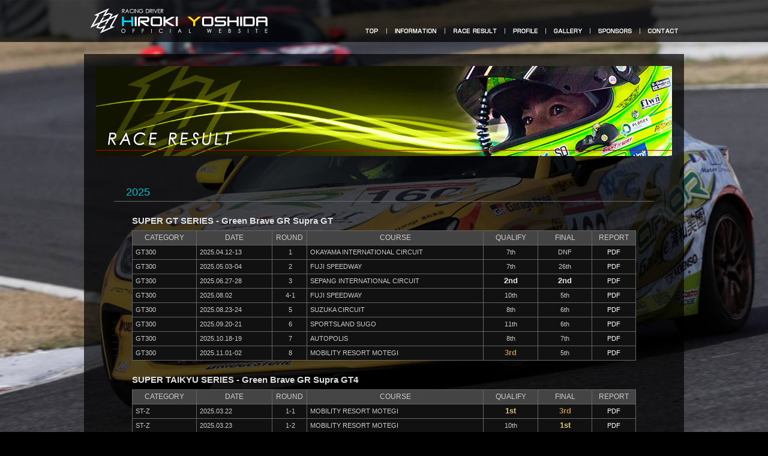

--- FILE ---
content_type: text/html
request_url: https://hiroki-yoshida.com/race/
body_size: 151256
content:
<!DOCTYPE html PUBLIC "-//W3C//DTD XHTML 1.0 Transitional//EN" "http://www.w3.org/TR/xhtml1/DTD/xhtml1-transitional.dtd">
<html xmlns="http://www.w3.org/1999/xhtml" lang="ja">
<head>
<meta http-equiv="Content-Type" content="text/html; charset=shift_jis" />
<meta name="Keywords" content="レースリザルト,戦歴,レーシングドライバー,吉田広樹,レーサー,クルリン,スーパーGT,SGT" />
<meta name="Description" content="" />
<meta http-equiv="Content-Script-Type" content="text/javascript" />
<meta http-equiv="Content-Style-Type" content="text/css" />
<meta http-equiv="Pragma" content="no-cache">
<meta http-equiv="Cache-Control" content="no-cache">
<meta http-equiv="Expires" content="-1">
<title>レースリザルト - 吉田広樹オフィシャルサイト - HIROKI YOSHIDA OFFICIAL WEBSITE</title>

<link rel="shortcut icon" href="../favicon.ico" type="image/vnd.microsoft.icon">
<link rel="icon" href="../favicon.ico" type="image/vnd.microsoft.icon">

<link rel="stylesheet" type="text/css" href="../css/styles.css" media="all">
<link rel="stylesheet" type="text/css" href="../css/jquery.lightbox-0.5.css" media="screen" />
<link rel="stylesheet" type="text/css" href="../css/jquery.maximage.css" media="all">

<script type="text/javascript" language="JavaScript" src="../js/jquery.js"></script>
<script type="text/javascript" language="JavaScript" src="../js/scrolltopcontrol.js"></script>
<script type="text/javascript" language="JavaScript" src="../js/jquery.maximage.js"></script>
<script type="text/javascript" language="JavaScript" src="..//js/jquery.cycle.all.js"></script>
<script type="text/javascript" language="JavaScript" src="../js/jquery.lightbox-0.5.js"></script>
<script type="text/javascript" language="JavaScript" src="../js/jquery.lazyload.js"></script>

<!-- jQuery maxImage Scaling Plugin -->
<script type="text/javascript">
    $(function(){
        $('#maximage').maximage({
            onFirstImageLoaded: function(){
                jQuery('#cycle-loader').hide();
                jQuery('#maximage').fadeIn('fast');
            }
        });
    });
</script>
<!-- jQuery maxImage Scaling Plugin -->

<!-- jQuery lightBox plugin -->
<script type="text/javascript">
    $(function() {
        $('#gallery a').lightBox({
		maxRate: 0.8 // windowサイズの80%を上限
	 }); 
    });
</script>
<!-- jQuery lightBox plugin -->

<!-- jQuery lazyload plugin -->
<script type="text/javascript">
$(function() {
    $("img.lazy").lazyload({
        threshold:"3",
        event:"scroll",
        effect: "fadeIn"
    });
});
</script>
<!-- jQuery lazyload plugin -->

<!-- jQuery mouseover -->
<script type="text/javascript">  
$(document).ready(
  function(){
    $("#gallery img").hover(function(){
       $(this).fadeTo("fast", 0.5); // mouseover on
    },function(){
       $(this).fadeTo("fast", 1.0); // mouseover off
    });
  });
</script>
<!-- jQuery mouseover -->

<!-- Smooth top Scrool -->
<script>
$(function(){
   $('a[href^=#]').click(function() {
      var speed = 500; // ミリ秒
      var href= $(this).attr("href");
      var target = $(href == "#" || href == "" ? 'html' : href);
      var position = target.offset().top;
      $('body,html').animate({scrollTop:position}, speed, 'swing');
      return false;
   });
});
</script>
<!-- Smooth top Scrool -->

<!-- Google Analytics -->
<script>
  (function(i,s,o,g,r,a,m){i['GoogleAnalyticsObject']=r;i[r]=i[r]||function(){
  (i[r].q=i[r].q||[]).push(arguments)},i[r].l=1*new Date();a=s.createElement(o),
  m=s.getElementsByTagName(o)[0];a.async=1;a.src=g;m.parentNode.insertBefore(a,m)
  })(window,document,'script','//www.google-analytics.com/analytics.js','ga');

  ga('create', 'UA-55988608-1', 'auto');
  ga('send', 'pageview');

</script>
<!-- Google Analytics -->

</head>

<body id="body">



<!-- 背景画像の指定 ここから-->
<img id="cycle-loader" src="/img/max_image/ajax-loader.gif" />
<div id="maximage">

<img src="/img/max_image/2025/01.jpg" />
<img src="/img/max_image/2025/02.jpg" />

<img src="/img/max_image/2024/01.jpg" />
<img src="/img/max_image/2024/02.jpg" />


</div>
<!-- 背景画像の指定 ここまで-->



<div id="container">
<div id="screen">



<!-- ヘッダー ここから-->
<div id="header-fixed">
<div id="header-bk">

<div id="header">
<a href="https://www.hiroki-yoshida.com/" class="header_logo">HIROKI YOSHIDA OFFICIAL WEBSITE</a>
<ul id="header_menu">
<li><a href="/" class="Link01">トップ</a></li>
<div id="header_menu_blank"></div>
<li><a href="/info/" class="Link02">インフォメーション</a></li>
<div id="header_menu_blank"></div>
<li><a href="/race/" class="Link03">レース結果</a></li>
<div id="header_menu_blank"></div>
<li><a href="/profile/" class="Link04">プロフィール</a></li>
<div id="header_menu_blank"></div>
<li><a href="/gallery/" class="Link05">フォトギャラリー</a></li>
<div id="header_menu_blank"></div>
<li><a href="/sponsors/" class="Link06">スポンサー</a></li>
<div id="header_menu_blank"></div>
<li><a href="/contact/" class="Link08">お問い合せ</a></li>
</ul>
</div>

</div>
</div>
<!-- ヘッダー ここまで-->






<div id="contents_main">
<div id="contents_main_top_blank"></div>
<div id="contents_main_box">
<!-- メインコンテンツ部 ここから -->

<div id="contents_header"><img src="img/header.jpg"></div>










<!-- 2025 -->
<div id="result_year">2025</div>
<div id="result_text">

<div id="result_header">SUPER GT SERIES - Green Brave GR Supra GT</div>

<table class="result_table">
<tr class="result_header">
<td class="result_header1">CATEGORY</td>
<td class="result_header2">DATE</td>
<td class="result_header3">ROUND</td>
<td class="result_header4">COURSE</td>
<td class="result_header5">QUALIFY</td>
<td class="result_header6">FINAL</td>
<td class="result_header7">REPORT</td>
</tr>

<tr class="result">
<td class="result_sub1">GT300</td>
<td class="result_sub2">2025.04.12-13</td>
<td class="result_sub3">1</td>
<td class="result_sub4">OKAYAMA INTERNATIONAL CIRCUIT</td>
<td class="result_sub5">7th</td>
<td class="result_sub6">DNF</td>
<td class="result_sub7"><a target="_blank" href="pdf/2025_sgt_rd1.pdf">PDF</a></td>
</tr>

<tr class="result">
<td class="result_sub1">GT300</td>
<td class="result_sub2">2025.05.03-04</td>
<td class="result_sub3">2</td>
<td class="result_sub4">FUJI SPEEDWAY</td>
<td class="result_sub5">7th</td>
<td class="result_sub6">26th</td>
<td class="result_sub7"><a target="_blank" href="pdf/2025_sgt_rd2.pdf">PDF</a></td>
</tr>

<tr class="result">
<td class="result_sub1">GT300</td>
<td class="result_sub2">2025.06.27-28</td>
<td class="result_sub3">3</td>
<td class="result_sub4">SEPANG INTERNATIONAL CIRCUIT</td>
<td class="result_sub5_2nd">2nd</td>
<td class="result_sub6_2nd">2nd</td>
<td class="result_sub7"><a target="_blank" href="pdf/2025_sgt_rd3.pdf">PDF</a></td>
</tr>

<tr class="result">
<td class="result_sub1">GT300</td>
<td class="result_sub2">2025.08.02</td>
<td class="result_sub3">4-1</td>
<td class="result_sub4">FUJI SPEEDWAY</td>
<td class="result_sub5">10th</td>
<td class="result_sub6">5th</td>
<td class="result_sub7"><a target="_blank" href="pdf/2025_sgt_rd4.pdf">PDF</a></td>
</tr>

<tr class="result">
<td class="result_sub1">GT300</td>
<td class="result_sub2">2025.08.23-24</td>
<td class="result_sub3">5</td>
<td class="result_sub4">SUZUKA CIRCUIT</td>
<td class="result_sub5">8th</td>
<td class="result_sub6">6th</td>
<td class="result_sub7"><a target="_blank" href="pdf/2025_sgt_rd5.pdf">PDF</a></td>
</tr>

<tr class="result">
<td class="result_sub1">GT300</td>
<td class="result_sub2">2025.09.20-21</td>
<td class="result_sub3">6</td>
<td class="result_sub4">SPORTSLAND SUGO</td>
<td class="result_sub5">11th</td>
<td class="result_sub6">6th</td>
<td class="result_sub7"><a target="_blank" href="pdf/2025_sgt_rd6.pdf">PDF</a></td>
</tr>

<tr class="result">
<td class="result_sub1">GT300</td>
<td class="result_sub2">2025.10.18-19</td>
<td class="result_sub3">7</td>
<td class="result_sub4">AUTOPOLIS</td>
<td class="result_sub5">8th</td>
<td class="result_sub6">7th</td>
<td class="result_sub7"><a target="_blank" href="pdf/2025_sgt_rd7.pdf">PDF</a></td>
</tr>

<tr class="result">
<td class="result_sub1">GT300</td>
<td class="result_sub2">2025.11.01-02</td>
<td class="result_sub3">8</td>
<td class="result_sub4">MOBILITY RESORT MOTEGI</td>
<td class="result_sub5_3rd">3rd</td>
<td class="result_sub6">5th</td>
<td class="result_sub7"><a target="_blank" href="pdf/2025_sgt_rd8.pdf">PDF</a></td>
</tr>


</table>









<div id="result_header2">SUPER TAIKYU SERIES - Green Brave GR Supra GT4</div>

<table class="result_table2">
<tr class="result_header">
<td class="result_header1">CATEGORY</td>
<td class="result_header2">DATE</td>
<td class="result_header3">ROUND</td>
<td class="result_header4">COURSE</td>
<td class="result_header5">QUALIFY</td>
<td class="result_header6">FINAL</td>
<td class="result_header7">REPORT</td>
</tr>

<tr class="result">
<td class="result_sub1">ST-Z</td>
<td class="result_sub2">2025.03.22</td>
<td class="result_sub3">1-1</td>
<td class="result_sub4">MOBILITY RESORT MOTEGI</td>
<td class="result_sub5_1st">1st</td>
<td class="result_sub6_3rd">3rd</td>
<td class="result_sub7"><a target="_blank" href="pdf/2025_stai_rd1-1.pdf">PDF</a></td>
</tr>

<tr class="result">
<td class="result_sub1">ST-Z</td>
<td class="result_sub2">2025.03.23</td>
<td class="result_sub3">1-2</td>
<td class="result_sub4">MOBILITY RESORT MOTEGI</td>
<td class="result_sub5">10th</td>
<td class="result_sub6_1st">1st</td>
<td class="result_sub7"><a target="_blank" href="pdf/2025_stai_rd1-2.pdf">PDF</a></td>
</tr>

<tr class="result">
<td class="result_sub1">ST-Z</td>
<td class="result_sub2">2025.04.26-27</td>
<td class="result_sub3">2</td>
<td class="result_sub4">SUZUKA CIRCUIT</td>
<td class="result_sub5_2nd">2nd</td>
<td class="result_sub6_1st">1st</td>
<td class="result_sub7"><a target="_blank" href="pdf/2025_stai_rd2.pdf">PDF</a></td>
</tr>

<tr class="result">
<td class="result_sub1">ST-Z</td>
<td class="result_sub2">2025.05.30-06.01</td>
<td class="result_sub3">3</td>
<td class="result_sub4">FUJI SPEEDWAY</td>
<td class="result_sub5_3rd">3rd</td>
<td class="result_sub6_2nd">2nd</td>
<td class="result_sub7"></td>
</tr>

<tr class="result">
<td class="result_sub1">ST-Z</td>
<td class="result_sub2">2025.07.05-06</td>
<td class="result_sub3">4</td>
<td class="result_sub4">SPORTSLAND SUGO</td>
<td class="result_sub5_2nd">2nd</td>
<td class="result_sub6_1st">1st</td>
<td class="result_sub7"></td>
</tr>

<tr class="result">
<td class="result_sub1">ST-Z</td>
<td class="result_sub2">2025.07.26-27</td>
<td class="result_sub3">5</td>
<td class="result_sub4">AUTOPOLIS</td>
<td class="result_sub5">---</td>
<td class="result_sub6">---</td>
<td class="result_sub7"></td>
</tr>

<tr class="result">
<td class="result_sub1">ST-Z</td>
<td class="result_sub2">2025.10.25-26</td>
<td class="result_sub3">6</td>
<td class="result_sub4">OKAYAMA INTERNATIONAL CIRCUIT</td>
<td class="result_sub5_3rd">3rd</td>
<td class="result_sub6_3rd">3rd</td>
<td class="result_sub7"></td>
</tr>

<tr class="result">
<td class="result_sub1">ST-Z</td>
<td class="result_sub2">2025.11.15-16</td>
<td class="result_sub3">7</td>
<td class="result_sub4">FUJI SPEEDWAY</td>
<td class="result_sub5_3rd">3rd</td>
<td class="result_sub6">4th</td>
<td class="result_sub7"></td>
</tr>

</table>















<div id="result_header2">TOYOTA GAZOO Racing GR86/BRZ CUP - GR Garage 浦和美園 with GB</div>

<table class="result_table2">
<tr class="result_header">
<td class="result_header1">CATEGORY</td>
<td class="result_header2">DATE</td>
<td class="result_header3">ROUND</td>
<td class="result_header4">COURSE</td>
<td class="result_header5">QUALIFY</td>
<td class="result_header6">FINAL</td>
<td class="result_header7">REPORT</td>
</tr>

<tr class="result">
<td class="result_sub1">PROFESSIONAL</td>
<td class="result_sub2">2025.04.06</td>
<td class="result_sub3">1</td>
<td class="result_sub4">AUTOPOLIS</td>
<td class="result_sub5">14th</td>
<td class="result_sub6">18th</td>
<td class="result_sub7"><a target="_blank" href="pdf/2025_86brz_rd1.pdf">PDF</a></td>
</tr>

<tr class="result">
<td class="result_sub1">PROFESSIONAL</td>
<td class="result_sub2">2025.05.24-25</td>
<td class="result_sub3">2</td>
<td class="result_sub4">MOBILITY RESORT MOTEGI</td>
<td class="result_sub5">DNF</td>
<td class="result_sub6">DNS</td>
<td class="result_sub7"><a target="_blank" href="pdf/2025_86brz_rd2.pdf">PDF</a></td>
</tr>

<tr class="result">
<td class="result_sub1">PROFESSIONAL</td>
<td class="result_sub2">2025.06.14-15</td>
<td class="result_sub3">3</td>
<td class="result_sub4">SPORTSLAND SUGO</td>
<td class="result_sub5">15th</td>
<td class="result_sub6">8th</td>
<td class="result_sub7"><a target="_blank" href="pdf/2025_86brz_rd3.pdf">PDF</a></td>
</tr>

<tr class="result">
<td class="result_sub1">PROFESSIONAL</td>
<td class="result_sub2">2025.07.12-13</td>
<td class="result_sub3">4</td>
<td class="result_sub4">TOKACHI SPEEDWAY</td>
<td class="result_sub5">4th</td>
<td class="result_sub6_3rd">3rd</td>
<td class="result_sub7"><a target="_blank" href="pdf/2025_86brz_rd4.pdf">PDF</a></td>
</tr>


<tr class="result">
<td class="result_sub1">PROFESSIONAL</td>
<td class="result_sub2">2025.09.06-07</td>
<td class="result_sub3">5</td>
<td class="result_sub4">FUJI SPEEDWAY</td>
<td class="result_sub5">DNQ</td>
<td class="result_sub6">25th</td>
<td class="result_sub7"><a target="_blank" href="pdf/2025_86brz_rd5.pdf">PDF</a></td>
</tr>

<tr class="result">
<td class="result_sub1">PROFESSIONAL</td>
<td class="result_sub2">2025.10.04-05</td>
<td class="result_sub3">6</td>
<td class="result_sub4">SUZUKA CIRCUIT</td>
<td class="result_sub5">7th</td>
<td class="result_sub6">7th</td>
<td class="result_sub7"></td>
</tr>

<tr class="result">
<td class="result_sub1">PROFESSIONAL</td>
<td class="result_sub2">2025.11.29-30</td>
<td class="result_sub3">7</td>
<td class="result_sub4">OKAYAMA INTERNATIONAL CIRCUIT</td>
<td class="result_sub5">12th</td>
<td class="result_sub6">12th</td>
<td class="result_sub7"></td>
</tr>


</table>





</div>
<!-- 2025 -->















<!-- 2024 -->
<div id="result_year">2024</div>
<div id="result_text">

<div id="result_header">SUPER GT SERIES - Green Brave GR Supra GT</div>

<table class="result_table">
<tr class="result_header">
<td class="result_header1">CATEGORY</td>
<td class="result_header2">DATE</td>
<td class="result_header3">ROUND</td>
<td class="result_header4">COURSE</td>
<td class="result_header5">QUALIFY</td>
<td class="result_header6">FINAL</td>
<td class="result_header7">REPORT</td>
</tr>

<tr class="result">
<td class="result_sub1">GT300</td>
<td class="result_sub2">2024.04.13-14</td>
<td class="result_sub3">1</td>
<td class="result_sub4">OKAYAMA INTERNATIONAL CIRCUIT</td>
<td class="result_sub5">8th</td>
<td class="result_sub6">4th</td>
<td class="result_sub7"><a target="_blank" href="pdf/2024_sgt_rd1.pdf">PDF</a></td>
</tr>

<tr class="result">
<td class="result_sub1">GT300</td>
<td class="result_sub2">2024.05.03-04</td>
<td class="result_sub3">2</td>
<td class="result_sub4">FUJI SPEEDWAY</td>
<td class="result_sub5">10th</td>
<td class="result_sub6_3rd">3rd</td>
<td class="result_sub7"><a target="_blank" href="pdf/2024_sgt_rd2.pdf">PDF</a></td>
</tr>

<tr class="result">
<td class="result_sub1">GT300</td>
<td class="result_sub2">2024.06.01-02</td>
<td class="result_sub3">3</td>
<td class="result_sub4">SUZUKA CIRCUIT</td>
<td class="result_sub5">6th</td>
<td class="result_sub6">5th</td>
<td class="result_sub7"><a target="_blank" href="pdf/2024_sgt_rd3.pdf">PDF</a></td>
</tr>

<tr class="result">
<td class="result_sub1">GT300</td>
<td class="result_sub2">2024.08.03-04</td>
<td class="result_sub3">4</td>
<td class="result_sub4">FUJI SPEEDWAY</td>
<td class="result_sub5">19th</td>
<td class="result_sub6">23th</td>
<td class="result_sub7"><a target="_blank" href="pdf/2024_sgt_rd4.pdf">PDF</a></td>
</tr>

<tr class="result">
<td class="result_sub1">GT300</td>
<td class="result_sub2">2024.09.21-22</td>
<td class="result_sub3">6</td>
<td class="result_sub4">SPORTSLAND SUGO</td>
<td class="result_sub5">26th</td>
<td class="result_sub6">DNS</td>
<td class="result_sub7"><a target="_blank" href="pdf/2024_sgt_rd6.pdf">PDF</a></td>
</tr>

<tr class="result">
<td class="result_sub1">GT300</td>
<td class="result_sub2">2024.10.19-20</td>
<td class="result_sub3">7</td>
<td class="result_sub4">AUTOPOLIS</td>
<td class="result_sub5">20th</td>
<td class="result_sub6">18th</td>
<td class="result_sub7"><a target="_blank" href="pdf/2024_sgt_rd7.pdf">PDF</a></td>
</tr>

<tr class="result">
<td class="result_sub1">GT300</td>
<td class="result_sub2">2024.11.02-03</td>
<td class="result_sub3">8</td>
<td class="result_sub4">MOBILITY RESORT MOTEGI</td>
<td class="result_sub5">11th</td>
<td class="result_sub6">7th</td>
<td class="result_sub7"><a target="_blank" href="pdf/2024_sgt_rd8.pdf">PDF</a></td>
</tr>

<tr class="result">
<td class="result_sub1">GT300</td>
<td class="result_sub2">2024.12.07-08</td>
<td class="result_sub3">5</td>
<td class="result_sub4">SUZUKA CIRCUIT</td>
<td class="result_sub5">11th</td>
<td class="result_sub6">11th</td>
<td class="result_sub7"><a target="_blank" href="pdf/2024_sgt_rd5.pdf">PDF</a></td>
</tr>


</table>









<div id="result_header2">SUPER TAIKYU SERIES - Green Brave GR Supra GT4</div>

<table class="result_table2">
<tr class="result_header">
<td class="result_header1">CATEGORY</td>
<td class="result_header2">DATE</td>
<td class="result_header3">ROUND</td>
<td class="result_header4">COURSE</td>
<td class="result_header5">QUALIFY</td>
<td class="result_header6">FINAL</td>
<td class="result_header7">REPORT</td>
</tr>

<tr class="result">
<td class="result_sub1">ST-Z</td>
<td class="result_sub2">2024.04.20-21</td>
<td class="result_sub3">1</td>
<td class="result_sub4">SPORTSLAND SUGO</td>
<td class="result_sub5_2nd">2nd</td>
<td class="result_sub6_1st">1st</td>
<td class="result_sub7"><a target="_blank" href="pdf/2024_stai_rd1.pdf">PDF</a></td>
</tr>

<tr class="result">
<td class="result_sub1">ST-Z</td>
<td class="result_sub2">2024.05.24-26</td>
<td class="result_sub3">2</td>
<td class="result_sub4">FUJI SPEEDWAY</td>
<td class="result_sub5_2nd">2nd</td>
<td class="result_sub6_2nd">2nd</td>
<td class="result_sub7"><a target="_blank" href="pdf/2024_stai_rd2.pdf">PDF</a></td>
</tr>

<tr class="result">
<td class="result_sub1">ST-Z</td>
<td class="result_sub2">2024.07.27-28</td>
<td class="result_sub3">3</td>
<td class="result_sub4">AUTOPOLIS</td>
<td class="result_sub5_2nd">2nd</td>
<td class="result_sub6_1st">1st</td>
<td class="result_sub7"><a target="_blank" href="pdf/2024_stai_rd3.pdf">PDF</a></td>
</tr>

<tr class="result">
<td class="result_sub1">ST-Z</td>
<td class="result_sub2">2024.09.07-08</td>
<td class="result_sub3">4</td>
<td class="result_sub4">MOBILITY RESORT MOTEGI</td>
<td class="result_sub5">5th</td>
<td class="result_sub6">6th</td>
<td class="result_sub7"><a target="_blank" href="pdf/2024_stai_rd4.pdf">PDF</a></td>
</tr>

<tr class="result">
<td class="result_sub1">ST-Z</td>
<td class="result_sub2">2024.09.28-29</td>
<td class="result_sub3">5</td>
<td class="result_sub4">SUZUKA CIRCUIT</td>
<td class="result_sub5_1st">1st</td>
<td class="result_sub6">4th</td>
<td class="result_sub7"><a target="_blank" href="pdf/2024_stai_rd5.pdf">PDF</a></td>
</tr>

<tr class="result">
<td class="result_sub1">ST-Z</td>
<td class="result_sub2">2024.10.26-27</td>
<td class="result_sub3">6</td>
<td class="result_sub4">OKAYAMA INTERNATIONAL CIRCUIT</td>
<td class="result_sub5_1st">1st</td>
<td class="result_sub6_2nd">2nd</td>
<td class="result_sub7"><a target="_blank" href="pdf/2024_stai_rd6.pdf">PDF</a></td>
</tr>

<tr class="result">
<td class="result_sub1">ST-Z</td>
<td class="result_sub2">2024.11.16-17</td>
<td class="result_sub3">7</td>
<td class="result_sub4">FUJI SPEEDWAY</td>
<td class="result_sub5">6th</td>
<td class="result_sub6">7th</td>
<td class="result_sub7"><a target="_blank" href="pdf/2024_stai_rd7.pdf">PDF</a></td>
</tr>

</table>















<div id="result_header2">TOYOTA GAZOO Racing GR86/BRZ CUP - GR Garage 浦和美園 with GB</div>

<table class="result_table2">
<tr class="result_header">
<td class="result_header1">CATEGORY</td>
<td class="result_header2">DATE</td>
<td class="result_header3">ROUND</td>
<td class="result_header4">COURSE</td>
<td class="result_header5">QUALIFY</td>
<td class="result_header6">FINAL</td>
<td class="result_header7">REPORT</td>
</tr>

<tr class="result">
<td class="result_sub1">PROFESSIONAL</td>
<td class="result_sub2">2024.05.11-12</td>
<td class="result_sub3">1</td>
<td class="result_sub4">SPORTSLAND SUGO</td>
<td class="result_sub5">9th</td>
<td class="result_sub6">8th</td>
<td class="result_sub7"><a target="_blank" href="pdf/2024_86brz_rd1.pdf">PDF</a></td>
</tr>

<tr class="result">
<td class="result_sub1">PROFESSIONAL</td>
<td class="result_sub2">2024.06.16</td>
<td class="result_sub3">2</td>
<td class="result_sub4">AUTOPOLIS</td>
<td class="result_sub5">13th</td>
<td class="result_sub6">13th</td>
<td class="result_sub7"><a target="_blank" href="pdf/2024_86brz_rd2.pdf">PDF</a></td>
</tr>

<tr class="result">
<td class="result_sub1">PROFESSIONAL</td>
<td class="result_sub2">2024.07.13</td>
<td class="result_sub3">3</td>
<td class="result_sub4">FUJI SPEEDWAY</td>
<td class="result_sub5">9th</td>
<td class="result_sub6">6th</td>
<td class="result_sub7"><a target="_blank" href="pdf/2024_86brz_rd3.pdf">PDF</a></td>
</tr>

<tr class="result">
<td class="result_sub1">PROFESSIONAL</td>
<td class="result_sub2">2024.07.14</td>
<td class="result_sub3">4</td>
<td class="result_sub4">FUJI SPEEDWAY</td>
<td class="result_sub5">6th</td>
<td class="result_sub6">5th</td>
<td class="result_sub7"><a target="_blank" href="pdf/2024_86brz_rd3.pdf">PDF</a></td>
</tr>


<tr class="result">
<td class="result_sub1">PROFESSIONAL</td>
<td class="result_sub2">2024.08.24-25</td>
<td class="result_sub3">5</td>
<td class="result_sub4">TOKACHI SPEEDWAY</td>
<td class="result_sub5">16th</td>
<td class="result_sub6">13th</td>
<td class="result_sub7"><a target="_blank" href="pdf/2024_86brz_rd4.pdf">PDF</a></td>
</tr>

<tr class="result">
<td class="result_sub1">PROFESSIONAL</td>
<td class="result_sub2">2024.09.14-15</td>
<td class="result_sub3">6</td>
<td class="result_sub4">OKAYAMA INTERNATIONAL CIRCUIT</td>
<td class="result_sub5">8th</td>
<td class="result_sub6_2nd">2nd</td>
<td class="result_sub7"><a target="_blank" href="pdf/2024_86brz_rd5.pdf">PDF</a></td>
</tr>

<tr class="result">
<td class="result_sub1">PROFESSIONAL</td>
<td class="result_sub2">2024.10.05-06</td>
<td class="result_sub3">7</td>
<td class="result_sub4">SUZUKA CIRCUIT</td>
<td class="result_sub5">16th</td>
<td class="result_sub6">15th</td>
<td class="result_sub7"><a target="_blank" href="pdf/2024_86brz_rd7.pdf">PDF</a></td>
</tr>

<tr class="result">
<td class="result_sub1">PROFESSIONAL</td>
<td class="result_sub2">2024.11.23-24</td>
<td class="result_sub3">8</td>
<td class="result_sub4">MOBILITY RESORT MOTEGI</td>
<td class="result_sub5">11th</td>
<td class="result_sub6">10th</td>
<td class="result_sub7"><a target="_blank" href="pdf/2024_86brz_rd8.pdf">PDF</a></td>
</tr>

</table>





</div>
<!-- 2024 -->














<!-- 2023 -->
<div id="result_year">2023</div>
<div id="result_text">

<div id="result_header">SUPER GT SERIES - SAITAMA TOYOPET Green Brave GR Supra GT</div>

<table class="result_table">
<tr class="result_header">
<td class="result_header1">CATEGORY</td>
<td class="result_header2">DATE</td>
<td class="result_header3">ROUND</td>
<td class="result_header4">COURSE</td>
<td class="result_header5">QUALIFY</td>
<td class="result_header6">FINAL</td>
<td class="result_header7">REPORT</td>
</tr>

<tr class="result">
<td class="result_sub1">GT300</td>
<td class="result_sub2">2023.04.15-16</td>
<td class="result_sub3">1</td>
<td class="result_sub4">OKAYAMA INTERNATIONAL CIRCUIT</td>
<td class="result_sub5">10th</td>
<td class="result_sub6">5th</td>
<td class="result_sub7"><a target="_blank" href="pdf/2023_sgt_rd1.pdf">PDF</a></td>
</tr>

<tr class="result">
<td class="result_sub1">GT300</td>
<td class="result_sub2">2023.05.03-04</td>
<td class="result_sub3">2</td>
<td class="result_sub4">FUJI SPEEDWAY</td>
<td class="result_sub5">4th</td>
<td class="result_sub6_3rd">3rd</td>
<td class="result_sub7"><a target="_blank" href="pdf/2023_sgt_rd2.pdf">PDF</a></td>
</tr>

<tr class="result">
<td class="result_sub1">GT300</td>
<td class="result_sub2">2023.06.03-04</td>
<td class="result_sub3">3</td>
<td class="result_sub4">SUZUKA CIRCUIT</td>
<td class="result_sub5">20th</td>
<td class="result_sub6_3rd">3rd</td>
<td class="result_sub7"><a target="_blank" href="pdf/2023_sgt_rd3.pdf">PDF</a></td>
</tr>

<tr class="result">
<td class="result_sub1">GT300</td>
<td class="result_sub2">2023.08.05-06</td>
<td class="result_sub3">4</td>
<td class="result_sub4">FUJI SPEEDWAY</td>
<td class="result_sub5">21th</td>
<td class="result_sub6">9th</td>
<td class="result_sub7"><a target="_blank" href="pdf/2023_sgt_rd4.pdf">PDF</a></td>
</tr>

<tr class="result">
<td class="result_sub1">GT300</td>
<td class="result_sub2">2023.08.26-27</td>
<td class="result_sub3">5</td>
<td class="result_sub4">SUZUKA CIRCUIT</td>
<td class="result_sub5">21th</td>
<td class="result_sub6">DNF</td>
<td class="result_sub7"><a target="_blank" href="pdf/2023_sgt_rd5.pdf">PDF</a></td>
</tr>

<tr class="result">
<td class="result_sub1">GT300</td>
<td class="result_sub2">2023.09.16-17</td>
<td class="result_sub3">6</td>
<td class="result_sub4">SPORTSLAND SUGO</td>
<td class="result_sub5">4th</td>
<td class="result_sub6_1st">1st</td>
<td class="result_sub7"><a target="_blank" href="pdf/2023_sgt_rd6.pdf">PDF</a></td>
</tr>

<tr class="result">
<td class="result_sub1">GT300</td>
<td class="result_sub2">2023.10.14-15</td>
<td class="result_sub3">7</td>
<td class="result_sub4">AUTOPOLIS</td>
<td class="result_sub5">4th</td>
<td class="result_sub6_1st">1st</td>
<td class="result_sub7"><a target="_blank" href="pdf/2023_sgt_rd7.pdf">PDF</a></td>
</tr>

<tr class="result">
<td class="result_sub1">GT300</td>
<td class="result_sub2">2023.11.04-05</td>
<td class="result_sub3">8</td>
<td class="result_sub4">MOBILITY RESORT MOTEGI</td>
<td class="result_sub5">7th</td>
<td class="result_sub6">7th</td>
<td class="result_sub7"><a target="_blank" href="pdf/2023_sgt_rd8.pdf">PDF</a></td>
</tr>

</table>









<div id="result_header2">SUPER TAIKYU SERIES - SAITAMA TOYOPET Green Brave GR Supra GT4</div>

<table class="result_table2">
<tr class="result_header">
<td class="result_header1">CATEGORY</td>
<td class="result_header2">DATE</td>
<td class="result_header3">ROUND</td>
<td class="result_header4">COURSE</td>
<td class="result_header5">QUALIFY</td>
<td class="result_header6">FINAL</td>
<td class="result_header7">REPORT</td>
</tr>

<tr class="result">
<td class="result_sub1">ST-Z</td>
<td class="result_sub2">2023.03.18-19</td>
<td class="result_sub3">1</td>
<td class="result_sub4">SUZUKA CIRCUIT</td>
<td class="result_sub5_1st">1st</td>
<td class="result_sub6_1st">1st</td>
<td class="result_sub7"><a target="_blank" href="pdf/2023_stai_rd1.pdf">PDF</a></td>
</tr>

<tr class="result">
<td class="result_sub1">ST-Z</td>
<td class="result_sub2">2023.05.26-28</td>
<td class="result_sub3">2</td>
<td class="result_sub4">FUJI SPEEDWAY</td>
<td class="result_sub5_1st">1st</td>
<td class="result_sub6_1st">1st</td>
<td class="result_sub7"><a target="_blank" href="pdf/2023_stai_rd2.pdf">PDF</a></td>
</tr>

<tr class="result">
<td class="result_sub1">ST-Z</td>
<td class="result_sub2">2023.07.08-09</td>
<td class="result_sub3">3</td>
<td class="result_sub4">SPORTSLAND SUGO</td>
<td class="result_sub5_3rd">3rd</td>
<td class="result_sub6_1st">1st</td>
<td class="result_sub7"><a target="_blank" href="pdf/2023_stai_rd3.pdf">PDF</a></td>
</tr>

<tr class="result">
<td class="result_sub1">ST-Z</td>
<td class="result_sub2">2023.07.29-30</td>
<td class="result_sub3">4</td>
<td class="result_sub4">AUTOPOLIS</td>
<td class="result_sub5_2nd">2nd</td>
<td class="result_sub6_2nd">2nd</td>
<td class="result_sub7"><a target="_blank" href="pdf/2023_stai_rd4.pdf">PDF</a></td>
</tr>

<tr class="result">
<td class="result_sub1">ST-Z</td>
<td class="result_sub2">2023.09.02-03</td>
<td class="result_sub3">5</td>
<td class="result_sub4">MOBILITY RESORT MOTEGI</td>
<td class="result_sub5_2nd">2nd</td>
<td class="result_sub6_2nd">2nd</td>
<td class="result_sub7"><a target="_blank" href="pdf/2023_stai_rd5.pdf">PDF</a></td>
</tr>

<tr class="result">
<td class="result_sub1">ST-Z</td>
<td class="result_sub2">2023.10.21-22</td>
<td class="result_sub3">6</td>
<td class="result_sub4">OKAYAMA INTERNATIONAL CIRCUIT</td>
<td class="result_sub5_2nd">2nd</td>
<td class="result_sub6_2nd">2nd</td>
<td class="result_sub7"><a target="_blank" href="pdf/2023_stai_rd6.pdf">PDF</a></td>
</tr>

<tr class="result">
<td class="result_sub1">ST-Z</td>
<td class="result_sub2">2023.11.11-12</td>
<td class="result_sub3">7</td>
<td class="result_sub4">FUJI SPEEDWAY</td>
<td class="result_sub5_2nd">2nd</td>
<td class="result_sub6_1st">1st</td>
<td class="result_sub7"><a target="_blank" href="pdf/2023_stai_rd7.pdf">PDF</a></td>
</tr>

</table>













<div id="result_header2">TOYOTA GAZOO Racing GR86/BRZ CUP - SAITAMA TOYOPET Green Brave GR86 CUP CAR BASIC</div>

<table class="result_table2">
<tr class="result_header">
<td class="result_header1">CATEGORY</td>
<td class="result_header2">DATE</td>
<td class="result_header3">ROUND</td>
<td class="result_header4">COURSE</td>
<td class="result_header5">QUALIFY</td>
<td class="result_header6">FINAL</td>
<td class="result_header7">REPORT</td>
</tr>

<tr class="result">
<td class="result_sub1">PROFESSIONAL</td>
<td class="result_sub2">2023.05.13-14</td>
<td class="result_sub3">1</td>
<td class="result_sub4">SPORTSLAND SUGO</td>
<td class="result_sub5">14th</td>
<td class="result_sub6">10th</td>
<td class="result_sub7"><a target="_blank" href="pdf/2023_86brz_rd1.pdf">PDF</a></td>
</tr>

<tr class="result">
<td class="result_sub1">PROFESSIONAL</td>
<td class="result_sub2">2023.06.11</td>
<td class="result_sub3">2</td>
<td class="result_sub4">AUTOPOLIS</td>
<td class="result_sub5">13th</td>
<td class="result_sub6">7th</td>
<td class="result_sub7"><a target="_blank" href="pdf/2023_86brz_rd2.pdf">PDF</a></td>
</tr>

<tr class="result">
<td class="result_sub1">PROFESSIONAL</td>
<td class="result_sub2">2023.07.22-23</td>
<td class="result_sub3">3</td>
<td class="result_sub4">MOBILITY RESORT MOTEGI</td>
<td class="result_sub5_1st">1st</td>
<td class="result_sub6">DNF</td>
<td class="result_sub7"><a target="_blank" href="pdf/2023_86brz_rd3.pdf">PDF</a></td>
</tr>

<tr class="result">
<td class="result_sub1">PROFESSIONAL</td>
<td class="result_sub2">2023.08.19-20</td>
<td class="result_sub3">4</td>
<td class="result_sub4">TOKACHI SPEEDWAY</td>
<td class="result_sub5_3rd">3rd</td>
<td class="result_sub6">5th</td>
<td class="result_sub7"><a target="_blank" href="pdf/2023_86brz_rd4.pdf">PDF</a></td>
</tr>

<tr class="result">
<td class="result_sub1">PROFESSIONAL</td>
<td class="result_sub2">2023.09.09-10</td>
<td class="result_sub3">5</td>
<td class="result_sub4">OKAYAMA INTERNATIONAL CIRCUIT</td>
<td class="result_sub5">5th</td>
<td class="result_sub6">5th</td>
<td class="result_sub7"><a target="_blank" href="pdf/2023_86brz_rd5.pdf">PDF</a></td>
</tr>

<tr class="result">
<td class="result_sub1">PROFESSIONAL</td>
<td class="result_sub2">2023.10.28-29</td>
<td class="result_sub3">6</td>
<td class="result_sub4">SUZUKA CIRCUIT</td>
<td class="result_sub5">5th</td>
<td class="result_sub6">9th</td>
<td class="result_sub7"><a target="_blank" href="pdf/2023_86brz_rd6.pdf">PDF</a></td>
</tr>

<tr class="result">
<td class="result_sub1">PROFESSIONAL</td>
<td class="result_sub2">2023.11.25-26</td>
<td class="result_sub3">7</td>
<td class="result_sub4">FUJI SPEEDWAY</td>
<td class="result_sub5">14th</td>
<td class="result_sub6">28th</td>
<td class="result_sub7"><a target="_blank" href="pdf/2023_86brz_rd7.pdf">PDF</a></td>
</tr>


</table>
</div>
<!-- 2023 -->










<!-- 2022 -->
<div id="result_year">2022</div>
<div id="result_text">

<div id="result_header">SUPER GT SERIES - #52 SAITAMA TOYOPET Green Brave GR Supra GT</div>

<table class="result_table">
<tr class="result_header">
<td class="result_header1">CATEGORY</td>
<td class="result_header2">DATE</td>
<td class="result_header3">ROUND</td>
<td class="result_header4">COURSE</td>
<td class="result_header5">QUALIFY</td>
<td class="result_header6">FINAL</td>
<td class="result_header7">REPORT</td>
</tr>

<tr class="result">
<td class="result_sub1">GT300</td>
<td class="result_sub2">2022.04.16-17</td>
<td class="result_sub3">1</td>
<td class="result_sub4">OKAYAMA INTERNATIONAL CIRCUIT</td>
<td class="result_sub5">10th</td>
<td class="result_sub6">26th</td>
<td class="result_sub7"><a target="_blank" href="pdf/2022_sgt_rd1.pdf">PDF</a></td>
</tr>

<tr class="result">
<td class="result_sub1">GT300</td>
<td class="result_sub2">2022.05.03-04</td>
<td class="result_sub3">2</td>
<td class="result_sub4">FUJI SPEEDWAY</td>
<td class="result_sub5">7th</td>
<td class="result_sub6">9th</td>
<td class="result_sub7"><a target="_blank" href="pdf/2022_sgt_rd2.pdf">PDF</a></td>
</tr>

<tr class="result">
<td class="result_sub1">GT300</td>
<td class="result_sub2">2022.05.28-29</td>
<td class="result_sub3">3</td>
<td class="result_sub4">SUZUKA CIRCUIT</td>
<td class="result_sub5">17th</td>
<td class="result_sub6">4th</td>
<td class="result_sub7"><a target="_blank" href="pdf/2022_sgt_rd3.pdf">PDF</a></td>
</tr>

<tr class="result">
<td class="result_sub1">GT300</td>
<td class="result_sub2">2022.08.06-07</td>
<td class="result_sub3">4</td>
<td class="result_sub4">FUJI SPEEDWAY</td>
<td class="result_sub5">11th</td>
<td class="result_sub6">14th</td>
<td class="result_sub7"><a target="_blank" href="pdf/2022_sgt_rd4.pdf">PDF</a></td>
</tr>

<tr class="result">
<td class="result_sub1">GT300</td>
<td class="result_sub2">2022.08.27-28</td>
<td class="result_sub3">5</td>
<td class="result_sub4">SUZUKA CIRCUIT</td>
<td class="result_sub5">20th</td>
<td class="result_sub6">4th</td>
<td class="result_sub7"><a target="_blank" href="pdf/2022_sgt_rd5.pdf">PDF</a></td>
</tr>

<tr class="result">
<td class="result_sub1">GT300</td>
<td class="result_sub2">2022.09.17-18</td>
<td class="result_sub3">6</td>
<td class="result_sub4">SPORTSLAND SUGO</td>
<td class="result_sub5">7th</td>
<td class="result_sub6">18th</td>
<td class="result_sub7"><a target="_blank" href="pdf/2022_sgt_rd6.pdf">PDF</a></td>
</tr>

<tr class="result">
<td class="result_sub1">GT300</td>
<td class="result_sub2">2022.10.01-02</td>
<td class="result_sub3">7</td>
<td class="result_sub4">AUTOPOLIS</td>
<td class="result_sub5_2nd">2nd</td>
<td class="result_sub6_1st">1st</td>
<td class="result_sub7"><a target="_blank" href="pdf/2022_sgt_rd7.pdf">PDF</a></td>
</tr>

<tr class="result">
<td class="result_sub1">GT300</td>
<td class="result_sub2">2022.11.05-06</td>
<td class="result_sub3">8</td>
<td class="result_sub4">MOBILITY RESORT MOTEGI</td>
<td class="result_sub5">9th</td>
<td class="result_sub6_3rd">3rd</td>
<td class="result_sub7"><a target="_blank" href="pdf/2022_sgt_rd8.pdf">PDF</a></td>
</tr>

</table>









<div id="result_header2">SUPER TAIKYU SERIES - SAITAMA TOYOPET Green Brave</div>

<table class="result_table2">
<tr class="result_header">
<td class="result_header1">CATEGORY</td>
<td class="result_header2">DATE</td>
<td class="result_header3">ROUND</td>
<td class="result_header4">COURSE</td>
<td class="result_header5">QUALIFY</td>
<td class="result_header6">FINAL</td>
<td class="result_header7">REPORT</td>
</tr>

<tr class="result">
<td class="result_sub1">ST-3</td>
<td class="result_sub2">2022.03.19-20</td>
<td class="result_sub3">1</td>
<td class="result_sub4">SUZUKA CIRCUIT</td>
<td class="result_sub5_3rd">3rd</td>
<td class="result_sub6_1st">1st</td>
<td class="result_sub7"><a target="_blank" href="pdf/2022_stai_rd1.pdf">PDF</a></td>
</tr>

<tr class="result">
<td class="result_sub1">ST-3</td>
<td class="result_sub2">2022.06.03-05</td>
<td class="result_sub3">2</td>
<td class="result_sub4">FUJI SPEEDWAY</td>
<td class="result_sub5_1st">1st</td>
<td class="result_sub6_1st">1st</td>
<td class="result_sub7"><a target="_blank" href="pdf/2022_stai_rd2.pdf">PDF</a></td>
</tr>

<tr class="result">
<td class="result_sub1">ST-3</td>
<td class="result_sub2">2022.07.09-10</td>
<td class="result_sub3">3</td>
<td class="result_sub4">SPORTSLAND SUGO</td>
<td class="result_sub5_2nd">2nd</td>
<td class="result_sub6">4th</td>
<td class="result_sub7"><a target="_blank" href="pdf/2022_stai_rd3.pdf">PDF</a></td>
</tr>

<tr class="result">
<td class="result_sub1">ST-3</td>
<td class="result_sub2">2022.07.30-31</td>
<td class="result_sub3">4</td>
<td class="result_sub4">AUTOPOLIS</td>
<td class="result_sub5_1st">1st</td>
<td class="result_sub6_1st">1st</td>
<td class="result_sub7"><a target="_blank" href="pdf/2022_stai_rd4.pdf">PDF</a></td>
</tr>

<tr class="result">
<td class="result_sub1">ST-3</td>
<td class="result_sub2">2022.09.03-04</td>
<td class="result_sub3">5</td>
<td class="result_sub4">MOBILITY RESORT MOTEGI</td>
<td class="result_sub5">-</td>
<td class="result_sub6">-</td>
<td class="result_sub7"></td>
</tr>

<tr class="result">
<td class="result_sub1">ST-3</td>
<td class="result_sub2">2022.10.15-16</td>
<td class="result_sub3">6</td>
<td class="result_sub4">OKAYAMA INTERNATIONAL CIRCUIT</td>
<td class="result_sub5_2nd">2nd</td>
<td class="result_sub6_2nd">2nd</td>
<td class="result_sub7"><a target="_blank" href="pdf/2022_stai_rd6.pdf">PDF</a></td>
</tr>

<tr class="result">
<td class="result_sub1">ST-3</td>
<td class="result_sub2">2022.11.26-27</td>
<td class="result_sub3">7</td>
<td class="result_sub4">SUZUKA CIRCUIT</td>
<td class="result_sub5_2nd">2nd</td>
<td class="result_sub6">DNF</td>
<td class="result_sub7"><a target="_blank" href="pdf/2022_stai_rd7.pdf">PDF</a></td>
</tr>

</table>













<div id="result_header2">TOYOTA GAZOO Racing GR86/BRZ CUP - SAITAMA TOYOPET Green Brave</div>

<table class="result_table2">
<tr class="result_header">
<td class="result_header1">CATEGORY</td>
<td class="result_header2">DATE</td>
<td class="result_header3">ROUND</td>
<td class="result_header4">COURSE</td>
<td class="result_header5">QUALIFY</td>
<td class="result_header6">FINAL</td>
<td class="result_header7">REPORT</td>
</tr>

<tr class="result">
<td class="result_sub1">PROFESSIONAL</td>
<td class="result_sub2">2022.07.16-17</td>
<td class="result_sub3">1</td>
<td class="result_sub4">FUJI SPEEDWAY</td>
<td class="result_sub5">13th</td>
<td class="result_sub6">8th</td>
<td class="result_sub7"><a target="_blank" href="pdf/2022_86brz_rd1.pdf">PDF</a></td>
</tr>

<tr class="result">
<td class="result_sub1">PROFESSIONAL</td>
<td class="result_sub2">2022.08.20-21</td>
<td class="result_sub3">2</td>
<td class="result_sub4">FUJI SPEEDWAY</td>
<td class="result_sub5">12th</td>
<td class="result_sub6">9th</td>
<td class="result_sub7"><a target="_blank" href="pdf/2022_86brz_rd2.pdf">PDF</a></td>
</tr>

<tr class="result">
<td class="result_sub1">PROFESSIONAL</td>
<td class="result_sub2">2022.09.24-25</td>
<td class="result_sub3">3</td>
<td class="result_sub4">TOKACHI SPEEDWAY</td>
<td class="result_sub5">24th</td>
<td class="result_sub6">20th</td>
<td class="result_sub7"><a target="_blank" href="pdf/2022_86brz_rd3.pdf">PDF</a></td>
</tr>

<tr class="result">
<td class="result_sub1">PROFESSIONAL</td>
<td class="result_sub2">2022.10.29-30</td>
<td class="result_sub3">4</td>
<td class="result_sub4">SUZUKA CIRCUIT</td>
<td class="result_sub5">4th</td>
<td class="result_sub6_2nd">2nd</td>
<td class="result_sub7"><a target="_blank" href="pdf/2022_86brz_rd4.pdf">PDF</a></td>
</tr>

<tr class="result">
<td class="result_sub1">PROFESSIONAL</td>
<td class="result_sub2">2022.11.19-20</td>
<td class="result_sub3">5</td>
<td class="result_sub4">OKAYAMA INTERNATIONAL CIRCUIT</td>
<td class="result_sub5_1st">1st</td>
<td class="result_sub6_1st">1st</td>
<td class="result_sub7"><a target="_blank" href="pdf/2022_86brz_rd5-6.pdf">PDF</a></td>
</tr>

<tr class="result">
<td class="result_sub1">PROFESSIONAL</td>
<td class="result_sub2">2022.11.19-20</td>
<td class="result_sub3">6</td>
<td class="result_sub4">OKAYAMA INTERNATIONAL CIRCUIT</td>
<td class="result_sub5">5th</td>
<td class="result_sub6">5th</td>
<td class="result_sub7"><a target="_blank" href="pdf/2022_86brz_rd5-6.pdf">PDF</a></td>
</tr>


</table>
</div>
<!-- 2022 -->































<!-- 2021 -->
<div id="result_year">2021</div>
<div id="result_text">

<div id="result_header">SUPER GT SERIES - #52 SAITAMA TOYOPET Green Brave GR Supra GT</div>

<table class="result_table">
<tr class="result_header">
<td class="result_header1">CATEGORY</td>
<td class="result_header2">DATE</td>
<td class="result_header3">ROUND</td>
<td class="result_header4">COURSE</td>
<td class="result_header5">QUALIFY</td>
<td class="result_header6">FINAL</td>
<td class="result_header7">REPORT</td>
</tr>

<tr class="result">
<td class="result_sub1">GT300</td>
<td class="result_sub2">2021.04.10-11</td>
<td class="result_sub3">1</td>
<td class="result_sub4">OKAYAMA INTERNATIONAL CIRCUIT</td>
<td class="result_sub5_2nd">2nd</td>
<td class="result_sub6_3rd">3rd</td>
<td class="result_sub7"><a target="_blank" href="pdf/2021_sgt_rd1.pdf">PDF</a></td>
</tr>

<tr class="result">
<td class="result_sub1">GT300</td>
<td class="result_sub2">2021.05.03-04</td>
<td class="result_sub3">2</td>
<td class="result_sub4">FUJI SPEED WAY</td>
<td class="result_sub5">4th</td>
<td class="result_sub6">27th</td>
<td class="result_sub7"><a target="_blank" href="pdf/2021_sgt_rd2.pdf">PDF</a></td>
</tr>

<tr class="result">
<td class="result_sub1">GT300</td>
<td class="result_sub2">2021.07.17-18</td>
<td class="result_sub3">4</td>
<td class="result_sub4">TWINRING MOTEGI</td>
<td class="result_sub5">4th</td>
<td class="result_sub6_3rd">3rd</td>
<td class="result_sub7"><a target="_blank" href="pdf/2021_sgt_rd4.pdf">PDF</a></td>
</tr>

<tr class="result">
<td class="result_sub1">GT300</td>
<td class="result_sub2">2021.08.21-22</td>
<td class="result_sub3">3</td>
<td class="result_sub4">SUZUKA CIRCUIT</td>
<td class="result_sub5">20th</td>
<td class="result_sub6">18th</td>
<td class="result_sub7"><a target="_blank" href="pdf/2021_sgt_rd3.pdf">PDF</a></td>
</tr>

<tr class="result">
<td class="result_sub1">GT300</td>
<td class="result_sub2">2021.09.11-12</td>
<td class="result_sub3">5</td>
<td class="result_sub4">SPORTSLAND SUGO</td>
<td class="result_sub5">23th</td>
<td class="result_sub6">21th</td>
<td class="result_sub7"><a target="_blank" href="pdf/2021_sgt_rd5.pdf">PDF</a></td>
</tr>

<tr class="result">
<td class="result_sub1">GT300</td>
<td class="result_sub2">2021.10.23-24</td>
<td class="result_sub3">6</td>
<td class="result_sub4">AUTOPOLIS</td>
<td class="result_sub5_3rd">3rd</td>
<td class="result_sub6">4th</td>
<td class="result_sub7"><a target="_blank" href="pdf/2021_sgt_rd6.pdf">PDF</a></td>
</tr>

<tr class="result">
<td class="result_sub1">GT300</td>
<td class="result_sub2">2021.11.06-07</td>
<td class="result_sub3">7</td>
<td class="result_sub4">TWINRING MOTEGI</td>
<td class="result_sub5">18th</td>
<td class="result_sub6">9th</td>
<td class="result_sub7"><a target="_blank" href="pdf/2021_sgt_rd7.pdf">PDF</a></td>
</tr>

<tr class="result">
<td class="result_sub1">GT300</td>
<td class="result_sub2">2021.11.27-28</td>
<td class="result_sub3">8</td>
<td class="result_sub4">FUJI SPEED WAY</td>
<td class="result_sub5_2nd">2nd</td>
<td class="result_sub6">9th</td>
<td class="result_sub7"><a target="_blank" href="pdf/2021_sgt_rd8.pdf">PDF</a></td>
</tr>

</table>









<div id="result_header2">SUPER TAIKYU SERIES - SAITAMA TOYOPET Green Brave</div>

<table class="result_table2">
<tr class="result_header">
<td class="result_header1">CATEGORY</td>
<td class="result_header2">DATE</td>
<td class="result_header3">ROUND</td>
<td class="result_header4">COURSE</td>
<td class="result_header5">QUALIFY</td>
<td class="result_header6">FINAL</td>
<td class="result_header7">REPORT</td>
</tr>

<tr class="result">
<td class="result_sub1">ST-3</td>
<td class="result_sub2">2021.03.20-21</td>
<td class="result_sub3">1</td>
<td class="result_sub4">TWINRING MOTEGI</td>
<td class="result_sub5_1st">1st</td>
<td class="result_sub6_3rd">3rd</td>
<td class="result_sub7"><a target="_blank" href="pdf/2021_stai_rd1.pdf">PDF</a></td>
</tr>

<tr class="result">
<td class="result_sub1">ST-3</td>
<td class="result_sub2">2021.04.17-18</td>
<td class="result_sub3">2</td>
<td class="result_sub4">SPORTSLAND SUGO</td>
<td class="result_sub5">6th</td>
<td class="result_sub6_1st">1st</td>
<td class="result_sub7"><a target="_blank" href="pdf/2021_stai_rd2.pdf">PDF</a></td>
</tr>

<tr class="result">
<td class="result_sub1">ST-3</td>
<td class="result_sub2">2021.05.21-22</td>
<td class="result_sub3">3</td>
<td class="result_sub4">FUJI SPEED WAY</td>
<td class="result_sub5_1st">1st</td>
<td class="result_sub6">6th</td>
<td class="result_sub7"><a target="_blank" href="pdf/2021_stai_rd3.pdf">PDF</a></td>
</tr>

<tr class="result">
<td class="result_sub1">ST-3</td>
<td class="result_sub2">2021.07.31-08.01</td>
<td class="result_sub3">4</td>
<td class="result_sub4">AUTOPOLIS</td>
<td class="result_sub5_2nd">2nd</td>
<td class="result_sub6_2nd">2nd</td>
<td class="result_sub7"><a target="_blank" href="pdf/2021_stai_rd4.pdf">PDF</a></td>
</tr>

<tr class="result">
<td class="result_sub1">ST-3</td>
<td class="result_sub2">2021.09.18-19</td>
<td class="result_sub3">5</td>
<td class="result_sub4">SUZUKA CIRCUIT</td>
<td class="result_sub5">4th</td>
<td class="result_sub6">5th</td>
<td class="result_sub7"><a target="_blank" href="pdf/2021_stai_rd5.pdf">PDF</a></td>
</tr>

<tr class="result">
<td class="result_sub1">ST-3</td>
<td class="result_sub2">2021.11.13-14</td>
<td class="result_sub3">6</td>
<td class="result_sub4">OKAYAMA INTERNATIONAL CIRCUIT</td>
<td class="result_sub5_2nd">2nd</td>
<td class="result_sub6_1st">1st</td>
<td class="result_sub7"><a target="_blank" href="pdf/2021_stai_rd5.pdf">PDF</a></td>
</tr>

</table>













<div id="result_header2">TOYOTA GAZOO Racing 86/BRZ RACE - SAITAMA TOYOPET Green Brave</div>

<table class="result_table2">
<tr class="result_header">
<td class="result_header1">CATEGORY</td>
<td class="result_header2">DATE</td>
<td class="result_header3">ROUND</td>
<td class="result_header4">COURSE</td>
<td class="result_header5">QUALIFY</td>
<td class="result_header6">FINAL</td>
<td class="result_header7">REPORT</td>
</tr>

<tr class="result">
<td class="result_sub1">PROFESSIONAL</td>
<td class="result_sub2">2021.03.20-21</td>
<td class="result_sub3">1</td>
<td class="result_sub4">TWINRING MOTEGI</td>
<td class="result_sub5">6th</td>
<td class="result_sub6">6th</td>
<td class="result_sub7"><a target="_blank" href="pdf/2021_86brz_rd1.pdf">PDF</a></td>
</tr>

<tr class="result">
<td class="result_sub1">PROFESSIONAL</td>
<td class="result_sub2">2021.05.08-09</td>
<td class="result_sub3">2</td>
<td class="result_sub4">FUJI SPEED WAY</td>
<td class="result_sub5">8th</td>
<td class="result_sub6">4th</td>
<td class="result_sub7"><a target="_blank" href="pdf/2021_86brz_rd2.pdf">PDF</a></td>
</tr>

<tr class="result">
<td class="result_sub1">PROFESSIONAL</td>
<td class="result_sub2">2021.06.13</td>
<td class="result_sub3">3</td>
<td class="result_sub4">AUTOPOLIS</td>
<td class="result_sub5">13th</td>
<td class="result_sub6">10th</td>
<td class="result_sub7"><a target="_blank" href="pdf/2021_86brz_rd3.pdf">PDF</a></td>
</tr>

<tr class="result">
<td class="result_sub1">PROFESSIONAL</td>
<td class="result_sub2">2021.07.24-25</td>
<td class="result_sub3">4</td>
<td class="result_sub4">SPORTSLAND SUGO</td>
<td class="result_sub5">8th</td>
<td class="result_sub6">7th</td>
<td class="result_sub7"><a target="_blank" href="pdf/2021_86brz_rd4-5.pdf">PDF</a></td>
</tr>

<tr class="result">
<td class="result_sub1">PROFESSIONAL</td>
<td class="result_sub2">2021.07.24-25</td>
<td class="result_sub3">5</td>
<td class="result_sub4">SPORTSLAND SUGO</td>
<td class="result_sub5">9th</td>
<td class="result_sub6">14th</td>
<td class="result_sub7"><a target="_blank" href="pdf/2021_86brz_rd4-5.pdf">PDF</a></td>
</tr>


<tr class="result">
<td class="result_sub1">PROFESSIONAL</td>
<td class="result_sub2">2021.09.18-19</td>
<td class="result_sub3">8</td>
<td class="result_sub4">SUZUKA CIRCUIT</td>
<td class="result_sub5">中止</td>
<td class="result_sub6">中止</td>
<td class="result_sub7"></td>
</tr>

<tr class="result">
<td class="result_sub1">PROFESSIONAL</td>
<td class="result_sub2">2021.10.16-17</td>
<td class="result_sub3">9</td>
<td class="result_sub4">OKAYAMA INTERNATIONAL CIRCUIT</td>
<td class="result_sub5">15th</td>
<td class="result_sub6">11th</td>
<td class="result_sub7"><a target="_blank" href="pdf/2021_86brz_rd9-10.pdf">PDF</a></td>
</tr>

<tr class="result">
<td class="result_sub1">PROFESSIONAL</td>
<td class="result_sub2">2021.10.16-17</td>
<td class="result_sub3">10</td>
<td class="result_sub4">OKAYAMA INTERNATIONAL CIRCUIT</td>
<td class="result_sub5">18th</td>
<td class="result_sub6">23th</td>
<td class="result_sub7"><a target="_blank" href="pdf/2021_86brz_rd9-10.pdf">PDF</a></td>
</tr>

<tr class="result">
<td class="result_sub1">PROFESSIONAL</td>
<td class="result_sub2">2021.10.30-31</td>
<td class="result_sub3">6</td>
<td class="result_sub4">TOKACHI SPEED WAY</td>
<td class="result_sub5">12th</td>
<td class="result_sub6">11th</td>
<td class="result_sub7"><a target="_blank" href="pdf/2021_86brz_rd6-7.pdf">PDF</a></td>
</tr>

<tr class="result">
<td class="result_sub1">PROFESSIONAL</td>
<td class="result_sub2">2021.10.30-31</td>
<td class="result_sub3">7</td>
<td class="result_sub4">TOKACHI SPEED WAY</td>
<td class="result_sub5">8th</td>
<td class="result_sub6">11th</td>
<td class="result_sub7"><a target="_blank" href="pdf/2021_86brz_rd6-7.pdf">PDF</a></td>
</tr>

<tr class="result">
<td class="result_sub1">PROFESSIONAL</td>
<td class="result_sub2">2021.11.20-21</td>
<td class="result_sub3">11</td>
<td class="result_sub4">FUJI SPEED WAY</td>
<td class="result_sub5">30th</td>
<td class="result_sub6">19th</td>
<td class="result_sub7"><a target="_blank" href="pdf/2021_86brz_rd11.pdf">PDF</a></td>
</tr>


</table>
</div>
<!-- 2021 -->

























<!-- 2020 -->
<div id="result_year">2020</div>
<div id="result_text">

<div id="result_header">SUPER GT SERIES - #52 SAITAMA TOYOPET Green Brave GR Supra GT</div>

<table class="result_table">
<tr class="result_header">
<td class="result_header1">CATEGORY</td>
<td class="result_header2">DATE</td>
<td class="result_header3">ROUND</td>
<td class="result_header4">COURSE</td>
<td class="result_header5">QUALIFY</td>
<td class="result_header6">FINAL</td>
<td class="result_header7">REPORT</td>
</tr>

<tr class="result">
<td class="result_sub1">GT300</td>
<td class="result_sub2">2020.07.18-19</td>
<td class="result_sub3">1</td>
<td class="result_sub4">FUJI INTERNATIONAL SPEEDWAY</td>
<td class="result_sub5">4th</td>
<td class="result_sub6_1st">1st</td>
<td class="result_sub7"><a target="_blank" href="pdf/2020_sgt_rd1.pdf">PDF</a></td>
</tr>

<tr class="result">
<td class="result_sub1">GT300</td>
<td class="result_sub2">2020.08.08-09</td>
<td class="result_sub3">2</td>
<td class="result_sub4">FUJI INTERNATIONAL SPEEDWAY</td>
<td class="result_sub5">9th</td>
<td class="result_sub6">6th</td>
<td class="result_sub7"><a target="_blank" href="pdf/2020_sgt_rd2.pdf">PDF</a></td>
</tr>

<tr class="result">
<td class="result_sub1">GT300</td>
<td class="result_sub2">2020.08.22-23</td>
<td class="result_sub3">3</td>
<td class="result_sub4">SUZUKA INTERNATIONAL RACING COURSE</td>
<td class="result_sub5">5th</td>
<td class="result_sub6">12th</td>
<td class="result_sub7"><a target="_blank" href="pdf/2020_sgt_rd3.pdf">PDF</a></td>
</tr>

<tr class="result">
<td class="result_sub1">GT300</td>
<td class="result_sub2">2020.09.12-13</td>
<td class="result_sub3">4</td>
<td class="result_sub4">TWINRING MOTEGI ROAD COURSE</td>
<td class="result_sub5">23th</td>
<td class="result_sub6">25th</td>
<td class="result_sub7"><a target="_blank" href="pdf/2020_sgt_rd4.pdf">PDF</a></td>
</tr>

<tr class="result">
<td class="result_sub1">GT300</td>
<td class="result_sub2">2020.10.03-04</td>
<td class="result_sub3">5</td>
<td class="result_sub4">FUJI INTERNATIONAL SPEEDWAY</td>
<td class="result_sub5">5th</td>
<td class="result_sub6">4th</td>
<td class="result_sub7"><a target="_blank" href="pdf/2020_sgt_rd5.pdf">PDF</a></td>
</tr>

<tr class="result">
<td class="result_sub1">GT300</td>
<td class="result_sub2">2020.10.24-25</td>
<td class="result_sub3">6</td>
<td class="result_sub4">SUZUKA INTERNATIONAL RACING COURSE</td>
<td class="result_sub5">10th</td>
<td class="result_sub6">DNF</td>
<td class="result_sub7"><a target="_blank" href="pdf/2020_sgt_rd6.pdf">PDF</a></td>
</tr>

<tr class="result">
<td class="result_sub1">GT300</td>
<td class="result_sub2">2020.11.07-08</td>
<td class="result_sub3">7</td>
<td class="result_sub4">TWINRING MOTEGI ROAD COURSE</td>
<td class="result_sub5">18th</td>
<td class="result_sub6">4th</td>
<td class="result_sub7"><a target="_blank" href="pdf/2020_sgt_rd7.pdf">PDF</a></td>
</tr>

<tr class="result">
<td class="result_sub1">GT300</td>
<td class="result_sub2">2020.11.28-29</td>
<td class="result_sub3">8</td>
<td class="result_sub4">FUJI INTERNATIONAL SPEEDWAY</td>
<td class="result_sub5_1st">1st</td>
<td class="result_sub6_1st">1st</td>
<td class="result_sub7"><a target="_blank" href="pdf/2020_sgt_rd8.pdf">PDF</a></td>
</tr>

</table>









<div id="result_header2">SUPER TAIKYU SERIES - SAITAMA TOYOPET Green Brave</div>

<table class="result_table2">
<tr class="result_header">
<td class="result_header1">CATEGORY</td>
<td class="result_header2">DATE</td>
<td class="result_header3">ROUND</td>
<td class="result_header4">COURSE</td>
<td class="result_header5">QUALIFY</td>
<td class="result_header6">FINAL</td>
<td class="result_header7">REPORT</td>
</tr>

<tr class="result">
<td class="result_sub1">ST-3</td>
<td class="result_sub2">2020.09.04-06</td>
<td class="result_sub3">1</td>
<td class="result_sub4">FUJI INTERNATIONAL SPEEDWAY(24h)</td>
<td class="result_sub5_2nd">2nd</td>
<td class="result_sub6_1st">1st</td>
<td class="result_sub7"><a target="_blank" href="pdf/2020_stai_rd1.pdf">PDF</a></td>
</tr>

<tr class="result">
<td class="result_sub1">ST-3</td>
<td class="result_sub2">2020.10.10-11</td>
<td class="result_sub3">2</td>
<td class="result_sub4">SPORTS LAND SUGO(3h×2)</td>
<td class="result_sub5">cancel</td>
<td class="result_sub6">4th</td>
<td class="result_sub7"><a target="_blank" href="pdf/2020_stai_rd2.pdf">PDF</a></td>
</tr>

<tr class="result">
<td class="result_sub1">ST-3</td>
<td class="result_sub2">2020.10.31-11.01</td>
<td class="result_sub3">3</td>
<td class="result_sub4">OKAYAMA INTERNATIONAL CIRCUIT(3h×2)</td>
<td class="result_sub5_3rd">3rd</td>
<td class="result_sub6_2nd">2nd</td>
<td class="result_sub7"><a target="_blank" href="pdf/2020_stai_rd3.pdf">PDF</a></td>
</tr>

<tr class="result">
<td class="result_sub1">ST-3</td>
<td class="result_sub2">2020.11.21-22</td>
<td class="result_sub3">4</td>
<td class="result_sub4">TWINRING MOTEGI ROAD COURSE(5h)</td>
<td class="result_sub5_3rd">3rd</td>
<td class="result_sub6">5th</td>
<td class="result_sub7"></td>
</tr>

<tr class="result">
<td class="result_sub1">ST-3</td>
<td class="result_sub2">2020.12.12-13</td>
<td class="result_sub3">5</td>
<td class="result_sub4">AUTOPOLIS INTERNATIONAL RACING COURSE(5h)</td>
<td class="result_sub5_1st">1st</td>
<td class="result_sub6_1st">1st</td>
<td class="result_sub7"></td>
</tr>

<tr class="result">
<td class="result_sub1">ST-3</td>
<td class="result_sub2">2021.01.23-24</td>
<td class="result_sub3">6</td>
<td class="result_sub4">SUZUKA INTERNATIONAL RACING COURSE(5h)</td>
<td class="result_sub5">Cancel</td>
<td class="result_sub6">Cancel</td>
<td class="result_sub7"></td>
</tr>

</table>













<div id="result_header2">TOYOTA GAZOO Racing 86/BRZ RACE - SAITAMA TOYOPET Green Brave</div>

<table class="result_table2">
<tr class="result_header">
<td class="result_header1">CATEGORY</td>
<td class="result_header2">DATE</td>
<td class="result_header3">ROUND</td>
<td class="result_header4">COURSE</td>
<td class="result_header5">QUALIFY</td>
<td class="result_header6">FINAL</td>
<td class="result_header7">REPORT</td>
</tr>

<tr class="result">
<td class="result_sub1">PROFESSIONAL</td>
<td class="result_sub2">2020.07.25-26</td>
<td class="result_sub3">5</td>
<td class="result_sub4">SPORTS LAND SUGO</td>
<td class="result_sub5">6th</td>
<td class="result_sub6">26th/23th</td>
<td class="result_sub7"><a target="_blank" href="pdf/2020_86brz_rd5.pdf">PDF</a></td>
</tr>

<tr class="result">
<td class="result_sub1">PROFESSIONAL</td>
<td class="result_sub2">2020.08.30</td>
<td class="result_sub3">6</td>
<td class="result_sub4">AUTOPOLIS INTERNATIONAL RACING COURSE</td>
<td class="result_sub5">8th</td>
<td class="result_sub6">7th</td>
<td class="result_sub7"><a target="_blank" href="pdf/2020_86brz_rd6.pdf">PDF</a></td>
</tr>

<tr class="result">
<td class="result_sub1">PROFESSIONAL</td>
<td class="result_sub2">2020.09.26-27</td>
<td class="result_sub3">4</td>
<td class="result_sub4">TOKACHI SPEEDWAY</td>
<td class="result_sub5">12th/8th</td>
<td class="result_sub6">8th/DNF</td>
<td class="result_sub7"><a target="_blank" href="pdf/2020_86brz_rd4.pdf">PDF</a></td>
</tr>

<tr class="result">
<td class="result_sub1">PROFESSIONAL</td>
<td class="result_sub2">2020.10.17-18</td>
<td class="result_sub3">8</td>
<td class="result_sub4">OKAYAMA INTERNATIONAL CIRCUIT</td>
<td class="result_sub5">14th</td>
<td class="result_sub6">10th/9th</td>
<td class="result_sub7"><a target="_blank" href="pdf/2020_86brz_rd8.pdf">PDF</a></td>
</tr>

<tr class="result">
<td class="result_sub1">PROFESSIONAL</td>
<td class="result_sub2">2020.11.21-22</td>
<td class="result_sub3">7</td>
<td class="result_sub4">TWINRING MOTEGI ROAD COURSE</td>
<td class="result_sub5">13th</td>
<td class="result_sub6">34th</td>
<td class="result_sub7"></td>
</tr>



</table>












</div>
<!-- 2020 -->


















<!-- 2019 -->
<div id="result_year">2019</div>
<div id="result_text">

<div id="result_header">SUPER GT SERIES - #52 SAITAMA TOYOPET Green Brave MARK X MC</div>

<table class="result_table">
<tr class="result_header">
<td class="result_header1">CATEGORY</td>
<td class="result_header2">DATE</td>
<td class="result_header3">ROUND</td>
<td class="result_header4">COURSE</td>
<td class="result_header5">QUALIFY</td>
<td class="result_header6">FINAL</td>
<td class="result_header7">REPORT</td>
</tr>

<tr class="result">
<td class="result_sub1">GT300</td>
<td class="result_sub2">2019.04.13-14</td>
<td class="result_sub3">1</td>
<td class="result_sub4">OKAYAMA INTERNATIONAL CIRCUIT</td>
<td class="result_sub5_3rd">3rd</td>
<td class="result_sub6_3rd">3rd</td>
<td class="result_sub7"><a target="_blank" href="pdf/2019_sgt_rd1.pdf">PDF</a></td>
</tr>

<tr class="result">
<td class="result_sub1">GT300</td>
<td class="result_sub2">2019.05.03-04</td>
<td class="result_sub3">2</td>
<td class="result_sub4">FUJI INTERNATIONAL SPEEDWAY</td>
<td class="result_sub5">17th</td>
<td class="result_sub6">13th</td>
<td class="result_sub7"><a target="_blank" href="pdf/2019_sgt_rd2.pdf">PDF</a></td>
</tr>

<tr class="result">
<td class="result_sub1">GT300</td>
<td class="result_sub2">2019.05.25-26</td>
<td class="result_sub3">3</td>
<td class="result_sub4">SUZUKA INTERNATIONAL RACING COURSE</td>
<td class="result_sub5">25th</td>
<td class="result_sub6">27th</td>
<td class="result_sub7"><a target="_blank" href="pdf/2019_sgt_rd3.pdf">PDF</a></td>
</tr>

<tr class="result">
<td class="result_sub1">GT300</td>
<td class="result_sub2">2019.06.29-30</td>
<td class="result_sub3">4</td>
<td class="result_sub4">CHANG INTERNATIONAL CIRCUIT</td>
<td class="result_sub5">20th</td>
<td class="result_sub6">23th</td>
<td class="result_sub7"><a target="_blank" href="pdf/2019_sgt_rd4.pdf">PDF</a></td>
</tr>

<tr class="result">
<td class="result_sub1">GT300</td>
<td class="result_sub2">2019.08.03-04</td>
<td class="result_sub3">5</td>
<td class="result_sub4">FUJI INTERNATIONAL SPEEDWAY</td>
<td class="result_sub5_1st">1st</td>
<td class="result_sub6_2nd">2nd</td>
<td class="result_sub7"><a target="_blank" href="pdf/2019_sgt_rd5.pdf">PDF</a></td>
</tr>

<tr class="result">
<td class="result_sub1">GT300</td>
<td class="result_sub2">2019.09.07-08</td>
<td class="result_sub3">6</td>
<td class="result_sub4">AUTOPOLIS INTERNATIONAL RACING COURSE</td>
<td class="result_sub5_2nd">2nd</td>
<td class="result_sub6">24th</td>
<td class="result_sub7"><a target="_blank" href="pdf/2019_sgt_rd6.pdf">PDF</a></td>
</tr>

<tr class="result">
<td class="result_sub1">GT300</td>
<td class="result_sub2">2019.09.21-22</td>
<td class="result_sub3">7</td>
<td class="result_sub4">SPORTS LAND SUGO</td>
<td class="result_sub5">24th</td>
<td class="result_sub6">8th</td>
<td class="result_sub7"><a target="_blank" href="pdf/2019_sgt_rd7.pdf">PDF</a></td>
</tr>

<tr class="result">
<td class="result_sub1">GT300</td>
<td class="result_sub2">2019.11.02-03</td>
<td class="result_sub3">8</td>
<td class="result_sub4">TWINRING MOTEGI ROAD COURSE</td>
<td class="result_sub5">11th</td>
<td class="result_sub6">13th</td>
<td class="result_sub7"><a target="_blank" href="pdf/2019_sgt_rd8.pdf">PDF</a></td>
</tr>

</table>









<div id="result_header2">SUPER TAIKYU SERIES - #68 SAITAMA TOYOPET Green Brave</div>

<table class="result_table2">
<tr class="result_header">
<td class="result_header1">CATEGORY</td>
<td class="result_header2">DATE</td>
<td class="result_header3">ROUND</td>
<td class="result_header4">COURSE</td>
<td class="result_header5">QUALIFY</td>
<td class="result_header6">FINAL</td>
<td class="result_header7">REPORT</td>
</tr>

<tr class="result">
<td class="result_sub1">ST-3</td>
<td class="result_sub2">2019.03.23-24</td>
<td class="result_sub3">1</td>
<td class="result_sub4">SUZUKA INTERNATIONAL RACING COURSE</td>
<td class="result_sub5_2nd">2nd</td>
<td class="result_sub6_3rd">3rd</td>
<td class="result_sub7"><a target="_blank" href="pdf/2019_stai_rd1.pdf">PDF</a></td>
</tr>

<tr class="result">
<td class="result_sub1">ST-3</td>
<td class="result_sub2">2019.04.27-28</td>
<td class="result_sub3">2</td>
<td class="result_sub4">SPORTS LAND SUGO</td>
<td class="result_sub5_3rd">3rd</td>
<td class="result_sub6_2nd">2nd</td>
<td class="result_sub7"><a target="_blank" href="pdf/2019_stai_rd2.pdf">PDF</a></td>
</tr>

<tr class="result">
<td class="result_sub1">ST-3</td>
<td class="result_sub2">2019.05.31-06.02</td>
<td class="result_sub3">3</td>
<td class="result_sub4">FUJI INTERNATIONAL SPEEDWAY</td>
<td class="result_sub5_1st">1st</td>
<td class="result_sub6">4th</td>
<td class="result_sub7"><a target="_blank" href="pdf/2019_stai_rd3.pdf">PDF</a></td>
</tr>

<tr class="result">
<td class="result_sub1">ST-3</td>
<td class="result_sub2">2019.07.20-21</td>
<td class="result_sub3">4</td>
<td class="result_sub4">AUTOPOLIS INTERNATIONAL RACING COURSE</td>
<td class="result_sub5_3rd">3rd</td>
<td class="result_sub6_2nd">2nd</td>
<td class="result_sub7"><a target="_blank" href="pdf/2019_stai_rd4.pdf">PDF</a></td>
</tr>

<tr class="result">
<td class="result_sub1">ST-3</td>
<td class="result_sub2">2019.09.14-15</td>
<td class="result_sub3">5</td>
<td class="result_sub4">TWINRING MOTEGI ROAD COURSE</td>
<td class="result_sub5_1st">1st</td>
<td class="result_sub6_2nd">2nd</td>
<td class="result_sub7"><a target="_blank" href="pdf/2019_stai_rd5.pdf">PDF</a></td>
</tr>

<tr class="result">
<td class="result_sub1">ST-3</td>
<td class="result_sub2">2019.11.09-10</td>
<td class="result_sub3">6</td>
<td class="result_sub4">OKAYAMA INTERNATIONAL CIRCUIT</td>
<td class="result_sub5_1st">1st</td>
<td class="result_sub6_3rd">3rd</td>
<td class="result_sub7"><a target="_blank" href="pdf/2019_stai_rd6.pdf">PDF</a></td>
</tr>

</table>













<div id="result_header2">TOYOTA GAZOO Racing 86/BRZ RACE - #160 SAITAMA TOYOPET Green Brave 86 DL</div>

<table class="result_table2">
<tr class="result_header">
<td class="result_header1">CATEGORY</td>
<td class="result_header2">DATE</td>
<td class="result_header3">ROUND</td>
<td class="result_header4">COURSE</td>
<td class="result_header5">QUALIFY</td>
<td class="result_header6">FINAL</td>
<td class="result_header7">REPORT</td>
</tr>

<tr class="result">
<td class="result_sub1">PROFESSIONAL</td>
<td class="result_sub2">2019.10.19-20</td>
<td class="result_sub3">1</td>
<td class="result_sub4">OKAYAMA INTERNATIONAL CIRCUIT</td>
<td class="result_sub5">24th</td>
<td class="result_sub6">22th/17th</td>
<td class="result_sub7"><a target="_blank" href="https://toyotagazooracing.com/pages/contents/jp/86brz/pdf/2019/86BRZ2019_rd08_pro_result.pdf">PDF</a></td>
</tr>

</table>












</div>
<!-- 2019 -->





















<!-- 2018 -->
<div id="result_year">2018</div>
<div id="result_text">

<div id="result_header">SUPER GT SERIES - #10 GAINER TANAX triple a GT-R</div>

<table class="result_table">
<tr class="result_header">
<td class="result_header1">CATEGORY</td>
<td class="result_header2">DATE</td>
<td class="result_header3">ROUND</td>
<td class="result_header4">COURSE</td>
<td class="result_header5">QUALIFY</td>
<td class="result_header6">FINAL</td>
<td class="result_header7">GAINER<BR>REPORT</td>
</tr>

<tr class="result">
<td class="result_sub1">GT300</td>
<td class="result_sub2">2018.04.07-08</td>
<td class="result_sub3">1</td>
<td class="result_sub4">OKAYAMA INTERNATIONAL CIRCUIT</td>
<td class="result_sub5">17th</td>
<td class="result_sub6">13th</td>
<td class="result_sub7"><a target="_blank" href="pdf/2018_sgt_rd1.pdf">PDF</a></td>
</tr>

<tr class="result">
<td class="result_sub1">GT300</td>
<td class="result_sub2">2018.05.03-04</td>
<td class="result_sub3">2</td>
<td class="result_sub4">FUJI INTERNATIONAL SPEEDWAY</td>
<td class="result_sub5">10th</td>
<td class="result_sub6">11th</td>
<td class="result_sub7"><a target="_blank" href="pdf/2018_sgt_rd2.pdf">PDF</a></td>
</tr>

<tr class="result">
<td class="result_sub1">GT300</td>
<td class="result_sub2">2018.05.19-20</td>
<td class="result_sub3">3</td>
<td class="result_sub4">SUZUKA INTERNATIONAL RACING COURSE</td>
<td class="result_sub5">11th</td>
<td class="result_sub6">10th</td>
<td class="result_sub7"><a target="_blank" href="pdf/2018_sgt_rd3.pdf">PDF</a></td>
</tr>

<tr class="result">
<td class="result_sub1">GT300</td>
<td class="result_sub2">2018.06.30-07.01</td>
<td class="result_sub3">4</td>
<td class="result_sub4">CHANG INTERNATIONAL CIRCUIT</td>
<td class="result_sub5">23th</td>
<td class="result_sub6">DNF</td>
<td class="result_sub7"><a target="_blank" href="pdf/2018_sgt_rd4.pdf">PDF</a></td>
</tr>

<tr class="result">
<td class="result_sub1">GT300</td>
<td class="result_sub2">2018.08.04-05</td>
<td class="result_sub3">5</td>
<td class="result_sub4">FUJI INTERNATIONAL SPEEDWAY</td>
<td class="result_sub5_3rd">3rd</td>
<td class="result_sub6">8th</td>
<td class="result_sub7"><a target="_blank" href="pdf/2018_sgt_rd5.pdf">PDF</a></td>
</tr>

<tr class="result">
<td class="result_sub1">GT300</td>
<td class="result_sub2">2018.09.15-16</td>
<td class="result_sub3">6</td>
<td class="result_sub4">SPORTS LAND SUGO</td>
<td class="result_sub5">5th</td>
<td class="result_sub6_2nd">2nd</td>
<td class="result_sub7"><a target="_blank" href="pdf/2018_sgt_rd6.pdf">PDF</a></td>
</tr>

<tr class="result">
<td class="result_sub1">GT300</td>
<td class="result_sub2">2018.10.20-21</td>
<td class="result_sub3">7</td>
<td class="result_sub4">AUTOPOLIS INTERNATIONAL RACING COURSE</td>
<td class="result_sub5_2nd">2nd</td>
<td class="result_sub6">9th</td>
<td class="result_sub7"><a target="_blank" href="pdf/2018_sgt_rd7.pdf">PDF</a></td>
</tr>

<tr class="result">
<td class="result_sub1">GT300</td>
<td class="result_sub2">2018.11.10-11</td>
<td class="result_sub3">8</td>
<td class="result_sub4">TWINRING MOTEGI ROAD COURSE</td>
<td class="result_sub5">11th</td>
<td class="result_sub6">15th</td>
<td class="result_sub7"><a target="_blank" href="pdf/2018_sgt_rd8.pdf">PDF</a></td>
</tr>

</table>










<div id="result_header2">GR 86/BRZ RACE - #10 OTG TN SHIGA 86</div>

<table class="result_table2">
<tr class="result_header">
<td class="result_header1">CATEGORY</td>
<td class="result_header2">DATE</td>
<td class="result_header3">ROUND</td>
<td class="result_header4">COURSE</td>
<td class="result_header5">QUALIFY</td>
<td class="result_header6">FINAL</td>
<td class="result_header7">OFFICIAL<BR>RESULT</td>
</tr>

<tr class="result">
<td class="result_sub1">PROFESSIONAL</td>
<td class="result_sub2">2018.03.31-04.01</td>
<td class="result_sub3">1</td>
<td class="result_sub4">SUZUKA INTERNATIONAL RACING COURSE</td>
<td class="result_sub5">16th</td>
<td class="result_sub6">31th</td>
<td class="result_sub7"><a target="_blank" href="https://toyotagazooracing.com/pages/contents/jp/86brz/pdf/2018/86BRZ2018_rd01_pro_result.pdf">PDF</a></td>
</tr>

<tr class="result">
<td class="result_sub1">PROFESSIONAL</td>
<td class="result_sub2">2018.04.28-29</td>
<td class="result_sub3">2</td>
<td class="result_sub4">SPORTS LAND SUGO</td>
<td class="result_sub5">18th</td>
<td class="result_sub6">14th</td>
<td class="result_sub7"><a target="_blank" href="https://toyotagazooracing.com/pages/contents/jp/86brz/pdf/2018/86BRZ2018_rd02_pro_result.pdf">PDF</a></td>
</tr>

<tr class="result">
<td class="result_sub1">PROFESSIONAL</td>
<td class="result_sub2">2018.05.27</td>
<td class="result_sub3">3</td>
<td class="result_sub4">AUTOPOLIS INTERNATIONAL RACING COURSE</td>
<td class="result_sub5">16th</td>
<td class="result_sub6">19th</td>
<td class="result_sub7"><a target="_blank" href="https://toyotagazooracing.com/pages/contents/jp/86brz/pdf/2018/86BRZ2018_rd03_pro_result.pdf">PDF</a></td>
</tr>

<tr class="result">
<td class="result_sub1">PROFESSIONAL</td>
<td class="result_sub2">2018.06.23-24</td>
<td class="result_sub3">4</td>
<td class="result_sub4">OKAYAMA INTERNATIONAL CIRCUIT</td>
<td class="result_sub5">13th</td>
<td class="result_sub6">12th</td>
<td class="result_sub7"><a target="_blank" href="https://toyotagazooracing.com/pages/contents/jp/86brz/pdf/2018/86BRZ2018_rd04_pro_result.pdf">PDF</a></td>
</tr>

<tr class="result">
<td class="result_sub1">PROFESSIONAL</td>
<td class="result_sub2">2018.07.21-22</td>
<td class="result_sub3">5</td>
<td class="result_sub4">FUJI INTERNATIONAL SPEEDWAY</td>
<td class="result_sub5">34th</td>
<td class="result_sub6">DNF</td>
<td class="result_sub7"><a target="_blank" href="https://toyotagazooracing.com/pages/contents/jp/86brz/pdf/2018/86BRZ2018_rd05_pro_result.pdf">PDF</a></td>
</tr>

<tr class="result">
<td class="result_sub1">PROFESSIONAL</td>
<td class="result_sub2">2018.08.19</td>
<td class="result_sub3">6</td>
<td class="result_sub4">TOKACHI SPEEDWAY</td>
<td class="result_sub5">---</td>
<td class="result_sub6">---</td>
<td class="result_sub7"><a target="_blank" href="https://toyotagazooracing.com/pages/contents/jp/86brz/pdf/2018/86BRZ2018_rd06_pro_result.pdf">PDF</a></td>
</tr>

<tr class="result">
<td class="result_sub1">PROFESSIONAL</td>
<td class="result_sub2">2018.09.22-23</td>
<td class="result_sub3">7</td>
<td class="result_sub4">TWINRING MOTEGI ROAD COURSE</td>
<td class="result_sub5">16th</td>
<td class="result_sub6">12th</td>
<td class="result_sub7"><a target="_blank" href="https://toyotagazooracing.com/pages/contents/jp/86brz/pdf/2018/86BRZ2018_rd07_pro_result.pdf">PDF</a></td>
</tr>

<tr class="result">
<td class="result_sub1">PROFESSIONAL</td>
<td class="result_sub2">2018.10.27-28</td>
<td class="result_sub3">8</td>
<td class="result_sub4">SUZUKA INTERNATIONAL RACING COURSE</td>
<td class="result_sub5">11th</td>
<td class="result_sub6">12th</td>
<td class="result_sub7"><a target="_blank" href="https://toyotagazooracing.com/pages/contents/jp/86brz/pdf/2018/86BRZ2018_rd08_pro_result.pdf">PDF</a></td>
</tr>

</table>





<div id="result_header2">SUPER TAIKYU SERIES - #884 HAYASHI TELEMPU SHADE RACING</div>

<table class="result_table2">
<tr class="result_header">
<td class="result_header1">CATEGORY</td>
<td class="result_header2">DATE</td>
<td class="result_header3">ROUND</td>
<td class="result_header4">COURSE</td>
<td class="result_header5">QUALIFY</td>
<td class="result_header6">FINAL</td>
<td class="result_header7">OFFICIAL<BR>RESULT</td>
</tr>

<tr class="result">
<td class="result_sub1">ST-4</td>
<td class="result_sub2">2018.05.31-06.03</td>
<td class="result_sub3">3</td>
<td class="result_sub4">FUJI INTERNATIONAL SPEEDWAY</td>
<td class="result_sub5">4th</td>
<td class="result_sub6_2nd">2nd</td>
<td class="result_sub7"><a target="_blank" href="https://supertaikyu.com/asp/wp-content/uploads/2018/06/result_2018r3.pdf">PDF</a></td>
</tr>

<tr class="result">
<td class="result_sub1">ST-4</td>
<td class="result_sub2">2018.07.14-15</td>
<td class="result_sub3">4</td>
<td class="result_sub4">AUTOPOLIS INTERNATIONAL RACING COURSE</td>
<td class="result_sub5_2nd">2nd</td>
<td class="result_sub6_2nd">2nd</td>
<td class="result_sub7"><a target="_blank" href="https://supertaikyu.com/asp/wp-content/uploads/2018/07/result_2018r4kessho.pdf">PDF</a></td>
</tr>

<tr class="result">
<td class="result_sub1">ST-4</td>
<td class="result_sub2">2018.09.22-23</td>
<td class="result_sub3">5</td>
<td class="result_sub4">TWINRING MOTEGI ROAD COURSE</td>
<td class="result_sub5">6th</td>
<td class="result_sub6_3rd">3rd</td>
<td class="result_sub7"><a target="_blank" href="https://supertaikyu.net/sto/wp-content/uploads/2018/09/notice_no17.pdf">PDF</a></td>
</tr>

</table>











<div id="result_header2">SUMMER ENDURANCE SUZUKA 10 HOURS ENDURANCE RACE - #28 HubAuto Corsa Ferrari 488 GT3</div>

<table class="result_table2">
<tr class="result_header">
<td class="result_header1">CATEGORY</td>
<td class="result_header2">DATE</td>
<td class="result_header3">ROUND</td>
<td class="result_header4">COURSE</td>
<td class="result_header5">QUALIFY</td>
<td class="result_header6">FINAL</td>
<td class="result_header7">OFFICIAL<BR>RESULT</td>
</tr>

<tr class="result">
<td class="result_sub1">Pro-Am</td>
<td class="result_sub2">2018.08.24-26</td>
<td class="result_sub3"></td>
<td class="result_sub4">SUZUKA INTERNATIONAL RACING COURSE</td>
<td class="result_sub5_1st">1st</td>
<td class="result_sub6_2nd">2nd</td>
<td class="result_sub7"></td>
</tr>

</table>





</div>
<!-- 2018 -->









<!-- 2017 -->
<div id="result_year">2017</div>
<div id="result_text">

<div id="result_header">SUPER GT SERIES</div>

<table class="result_table">
<tr class="result_header">
<td class="result_header1">CATEGORY</td>
<td class="result_header2">DATE</td>
<td class="result_header3">ROUND</td>
<td class="result_header4">COURSE</td>
<td class="result_header5">QUALIFY</td>
<td class="result_header6">FINAL</td>
<td class="result_header7">GAINER<BR>REPORT</td>
</tr>

<tr class="result">
<td class="result_sub1">GT300</td>
<td class="result_sub2">2017.04.08-09</td>
<td class="result_sub3">1</td>
<td class="result_sub4">OKAYAMA INTERNATIONAL CIRCUIT</td>
<td class="result_sub5">10th</td>
<td class="result_sub6">6th</td>
<td class="result_sub7"><a target="_blank" href="pdf/2017_sgt_rd1.pdf">PDF</a></td>
</tr>

<tr class="result">
<td class="result_sub1">GT300</td>
<td class="result_sub2">2017.05.03-04</td>
<td class="result_sub3">2</td>
<td class="result_sub4">FUJI INTERNATIONAL SPEEDWAY</td>
<td class="result_sub5">16th</td>
<td class="result_sub6">24th</td>
<td class="result_sub7"><a target="_blank" href="pdf/2017_sgt_rd2.pdf">PDF</a></td>
</tr>

<tr class="result">
<td class="result_sub1">GT300</td>
<td class="result_sub2">2017.05.20-21</td>
<td class="result_sub3">3</td>
<td class="result_sub4">AUTOPOLIS INTERNATIONAL RACING COURSE</td>
<td class="result_sub5">15th</td>
<td class="result_sub6">15th</td>
<td class="result_sub7"><a target="_blank" href="pdf/2017_sgt_rd3.pdf">PDF</a></td>
</tr>

<tr class="result">
<td class="result_sub1">GT300</td>
<td class="result_sub2">2017.07.22-23</td>
<td class="result_sub3">4</td>
<td class="result_sub4">SPORTS LAND SUGO</td>
<td class="result_sub5">24th</td>
<td class="result_sub6">21th</td>
<td class="result_sub7"><a target="_blank" href="pdf/2017_sgt_rd4.pdf">PDF</a></td>
</tr>

<tr class="result">
<td class="result_sub1">GT300</td>
<td class="result_sub2">2017.08.05-06</td>
<td class="result_sub3">5</td>
<td class="result_sub4">FUJI INTERNATIONAL SPEEDWAY</td>
<td class="result_sub5">22th</td>
<td class="result_sub6">16th</td>
<td class="result_sub7"><a target="_blank" href="pdf/2017_sgt_rd5.pdf">PDF</a></td>
</tr>

<tr class="result">
<td class="result_sub1">GT300</td>
<td class="result_sub2">2017.08.26-27</td>
<td class="result_sub3">6</td>
<td class="result_sub4">SUZUKA INTERNATIONAL RACING COURSE</td>
<td class="result_sub5">7th</td>
<td class="result_sub6">5th</td>
<td class="result_sub7"><a target="_blank" href="pdf/2017_sgt_rd6.pdf">PDF</a></td>
</tr>

<tr class="result">
<td class="result_sub1">GT300</td>
<td class="result_sub2">2017.10.07-08</td>
<td class="result_sub3">7</td>
<td class="result_sub4">CHANG INTERNATIONAL CIRCUIT</td>
<td class="result_sub5">8th</td>
<td class="result_sub6">18th</td>
<td class="result_sub7"><a target="_blank" href="pdf/2017_sgt_rd7.pdf">PDF</a></td>
</tr>

<tr class="result">
<td class="result_sub1">GT300</td>
<td class="result_sub2">2017.11.11-12</td>
<td class="result_sub3">8</td>
<td class="result_sub4">TWINRING MOTEGI ROAD COURSE</td>
<td class="result_sub5">21th</td>
<td class="result_sub6">19th</td>
<td class="result_sub7"><a target="_blank" href="pdf/2017_sgt_rd8.pdf">PDF</a></td>
</tr>

</table>







<div id="result_header2">GR 86/BRZ RACE</div>

<table class="result_table2">
<tr class="result_header">
<td class="result_header1">CATEGORY</td>
<td class="result_header2">DATE</td>
<td class="result_header3">ROUND</td>
<td class="result_header4">COURSE</td>
<td class="result_header5">QUALIFY</td>
<td class="result_header6">FINAL</td>
<td class="result_header7">REPORT</td>
</tr>

<tr class="result">
<td class="result_sub1">PROFESSIONAL</td>
<td class="result_sub2">2017.04.01-02</td>
<td class="result_sub3">1</td>
<td class="result_sub4">TWINRING MOTEGI ROAD COURSE</td>
<td class="result_sub5">14th</td>
<td class="result_sub6">12th</td>
<td class="result_sub7"></td>
</tr>

<tr class="result">
<td class="result_sub1">PROFESSIONAL</td>
<td class="result_sub2">2017.05.07</td>
<td class="result_sub3">2</td>
<td class="result_sub4">AUTOPOLIS INTERNATIONAL RACING COURSE</td>
<td class="result_sub5">9th</td>
<td class="result_sub6">6th</td>
<td class="result_sub7"></td>
</tr>

<tr class="result">
<td class="result_sub1">PROFESSIONAL</td>
<td class="result_sub2">2017.06.03-04</td>
<td class="result_sub3">3</td>
<td class="result_sub4">FUJI INTERNATIONAL SPEEDWAY</td>
<td class="result_sub5">16th</td>
<td class="result_sub6">12th</td>
<td class="result_sub7"></td>
</tr>

<tr class="result">
<td class="result_sub1">PROFESSIONAL</td>
<td class="result_sub2">2017.07.01-02</td>
<td class="result_sub3">4</td>
<td class="result_sub4">OKAYAMA INTERNATIONAL CIRCUIT</td>
<td class="result_sub5">5th</td>
<td class="result_sub6">26th</td>
<td class="result_sub7"></td>
</tr>

<tr class="result">
<td class="result_sub1">PROFESSIONAL</td>
<td class="result_sub2">2017.07.29-30</td>
<td class="result_sub3">5</td>
<td class="result_sub4">TOKACHI SPEEDWAY</td>
<td class="result_sub5">10th</td>
<td class="result_sub6">8th</td>
<td class="result_sub7"></td>
</tr>

<tr class="result">
<td class="result_sub1">PROFESSIONAL</td>
<td class="result_sub2">2017.07.29-30</td>
<td class="result_sub3">6</td>
<td class="result_sub4">TOKACHI SPEEDWAY</td>
<td class="result_sub5">12th</td>
<td class="result_sub6">10th</td>
<td class="result_sub7"></td>
</tr>

<tr class="result">
<td class="result_sub1">PROFESSIONAL</td>
<td class="result_sub2">2017.09.01-02</td>
<td class="result_sub3">7</td>
<td class="result_sub4">FUJI INTERNATIONAL SPEEDWAY</td>
<td class="result_sub5_1st">1st</td>
<td class="result_sub6_2nd">2nd</td>
<td class="result_sub7"></td>
</tr>

<tr class="result">
<td class="result_sub1">PROFESSIONAL</td>
<td class="result_sub2">2017.09.30-10.01</td>
<td class="result_sub3">8</td>
<td class="result_sub4">SPORTS LAND SUGO</td>
<td class="result_sub5">20th</td>
<td class="result_sub6">20th</td>
<td class="result_sub7"></td>
</tr>

<tr class="result">
<td class="result_sub1">PROFESSIONAL</td>
<td class="result_sub2">2017.10.21-22</td>
<td class="result_sub3">9</td>
<td class="result_sub4">SUZUKA INTERNATIONAL RACING COURSE</td>
<td class="result_sub5">23th</td>
<td class="result_sub6">Cancel</td>
<td class="result_sub7"></td>
</tr>

<tr class="result">
<td class="result_sub1">PROFESSIONAL</td>
<td class="result_sub2">2017.12.09-10</td>
<td class="result_sub3">10</td>
<td class="result_sub4">FUJI INTERNATIONAL SPEEDWAY</td>
<td class="result_sub5">19th</td>
<td class="result_sub6">12th</td>
<td class="result_sub7"></td>
</tr>

</table>







<div id="result_header2">SUPER TAIKYU SERIES</div>

<table class="result_table2">
<tr class="result_header">
<td class="result_header1">CATEGORY</td>
<td class="result_header2">DATE</td>
<td class="result_header3">ROUND</td>
<td class="result_header4">COURSE</td>
<td class="result_header5">QUALIFY</td>
<td class="result_header6">FINAL</td>
<td class="result_header7">REPORT</td>
</tr>

<tr class="result">
<td class="result_sub1">ST-TCR</td>
<td class="result_sub2">2017.09.01-02</td>
<td class="result_sub3">5</td>
<td class="result_sub4">FUJI INTERNATIONAL SPEEDWAY</td>
<td class="result_sub5_3rd">3rd</td>
<td class="result_sub6">4th</td>
<td class="result_sub7"></td>
</tr>

</table>








<div id="result_header2">FRD LMP3 SERIES</div>

<table class="result_table2">
<tr class="result_header">
<td class="result_header1">CATEGORY</td>
<td class="result_header2">DATE</td>
<td class="result_header3">ROUND</td>
<td class="result_header4">COURSE</td>
<td class="result_header5">FINAL1</td>
<td class="result_header6">FINAL2</td>
<td class="result_header7">REPORT</td>
</tr>

<tr class="result">
<td class="result_sub1">LMP3</td>
<td class="result_sub2">2017.09.16-17</td>
<td class="result_sub3">4</td>
<td class="result_sub4">ZHUHAI INTERNATIONAL CIRCUIT</td>
<td class="result_sub5_1st">1st</td>
<td class="result_sub6_3rd">3rd</td>
<td class="result_sub7"></td>
</tr>

</table>







</div>
<!-- 2017 -->




<!-- 2016 -->
<div id="result_year">2016</div>
<div id="result_text">

<div id="result_header">SUPER GT SERIES</div>

<table class="result_table">
<tr class="result_header">
<td class="result_header1">CATEGORY</td>
<td class="result_header2">DATE</td>
<td class="result_header3">ROUND</td>
<td class="result_header4">COURSE</td>
<td class="result_header5">QUALIFY</td>
<td class="result_header6">FINAL</td>
<td class="result_header7">REPORT</td>
</tr>

<tr class="result">
<td class="result_sub1">GT300</td>
<td class="result_sub2">2016.04.09-10</td>
<td class="result_sub3">1</td>
<td class="result_sub4">OKAYAMA INTERNATIONAL CIRCUIT</td>
<td class="result_sub5">Cancelled</td>
<td class="result_sub6">Cancelled</td>
<td class="result_sub7"><a target="_blank" href="pdf/2016_sgt_rd1.pdf">PDF</a></td>
</tr>

<tr class="result">
<td class="result_sub1">GT300</td>
<td class="result_sub2">2016.05.03-04</td>
<td class="result_sub3">2</td>
<td class="result_sub4">FUJI INTERNATIONAL SPEEDWAY</td>
<td class="result_sub5">23th</td>
<td class="result_sub6">DNF</td>
<td class="result_sub7"><a target="_blank" href="pdf/2016_sgt_rd2_fuji.pdf">PDF</a></td>
</tr>

<tr class="result">
<td class="result_sub1">GT300</td>
<td class="result_sub2">2016.05.21-22</td>
<td class="result_sub3">3</td>
<td class="result_sub4">AUTOPOLIS INTERNATIONAL RACING COURSE</td>
<td class="result_sub5">Race Cancel</td>
<td class="result_sub6">Race Cancel</td>
<td class="result_sub7"></td>
</tr>

<tr class="result">
<td class="result_sub1">GT300</td>
<td class="result_sub2">2016.07.23-24</td>
<td class="result_sub3">4</td>
<td class="result_sub4">SPORTS LAND SUGO</td>
<td class="result_sub5">24th</td>
<td class="result_sub6">13th</td>
<td class="result_sub7"><a target="_blank" href="pdf/2016_sgt_rd4_sugo.pdf">PDF</a></td>
</tr>

<tr class="result">
<td class="result_sub1">GT300</td>
<td class="result_sub2">2016.08.06-07</td>
<td class="result_sub3">5</td>
<td class="result_sub4">FUJI INTERNATIONAL SPEEDWAY</td>
<td class="result_sub5">25th</td>
<td class="result_sub6">21th</td>
<td class="result_sub7"><a target="_blank" href="pdf/2016_sgt_rd5_fuji.pdf">PDF</a></td>
</tr>

<tr class="result">
<td class="result_sub1">GT300</td>
<td class="result_sub2">2016.08.27-28</td>
<td class="result_sub3">6</td>
<td class="result_sub4">SUZUKA INTERNATIONAL RACING COURSE</td>
<td class="result_sub5">21th</td>
<td class="result_sub6">13th</td>
<td class="result_sub7"><a target="_blank" href="pdf/2016_sgt_rd6_suzuka.pdf">PDF</a></td>
</tr>

<tr class="result">
<td class="result_sub1">GT300</td>
<td class="result_sub2">2016.10.08-09</td>
<td class="result_sub3">7</td>
<td class="result_sub4">CHANG INTERNATIONAL CIRCUIT</td>
<td class="result_sub5">18th</td>
<td class="result_sub6">17th</td>
<td class="result_sub7"><a target="_blank" href="pdf/2016_sgt_rd7_thai.pdf">PDF</a></td>
</tr>

<tr class="result">
<td class="result_sub1">GT300</td>
<td class="result_sub2">2016.11.12</td>
<td class="result_sub3">3</td>
<td class="result_sub4">TWINRING MOTEGI ROAD COURSE</td>
<td class="result_sub5">15th</td>
<td class="result_sub6">22th</td>
<td class="result_sub7"><a target="_blank" href="pdf/2016_sgt_rd8_motegi.pdf">PDF</a></td>
</tr>

<tr class="result">
<td class="result_sub1">GT300</td>
<td class="result_sub2">2016.11.13</td>
<td class="result_sub3">8</td>
<td class="result_sub4">TWINRING MOTEGI ROAD COURSE</td>
<td class="result_sub5">4th</td>
<td class="result_sub6">8th</td>
<td class="result_sub7"><a target="_blank" href="pdf/2016_sgt_rd8_motegi.pdf">PDF</a></td>
</tr>

</table>





<div id="result_header2">GR 86/BRZ RACE</div>

<table class="result_table2">
<tr class="result_header">
<td class="result_header1">CATEGORY</td>
<td class="result_header2">DATE</td>
<td class="result_header3">ROUND</td>
<td class="result_header4">COURSE</td>
<td class="result_header5">QUALIFY</td>
<td class="result_header6">FINAL</td>
<td class="result_header7">REPORT</td>
</tr>

<tr class="result">
<td class="result_sub1">PROFESSIONAL</td>
<td class="result_sub2">2016.04.02-03</td>
<td class="result_sub3">1</td>
<td class="result_sub4">TWINRING MOTEGI ROAD COURSE</td>
<td class="result_sub5_3rd">3rd</td>
<td class="result_sub6">5th</td>
<td class="result_sub7"><a target="_blank" href="http://toyotagazooracing.com/jp/86brz/report/2016/01/02.html">REPORT</a></td>
</tr>

<tr class="result">
<td class="result_sub1">PROFESSIONAL</td>
<td class="result_sub2">2016.04.23-24</td>
<td class="result_sub3">2</td>
<td class="result_sub4">OKAYAMA INTERNATIONAL CIRCUIT</td>
<td class="result_sub5">6th</td>
<td class="result_sub6">31th</td>
<td class="result_sub7"><a target="_blank" href="http://toyotagazooracing.com/jp/86brz/report/2016/02/02.html">REPORT</a></td>
</tr>

<tr class="result">
<td class="result_sub1">PROFESSIONAL</td>
<td class="result_sub2">2016.05.14-15</td>
<td class="result_sub3">3</td>
<td class="result_sub4">SPORTS LAND SUGO</td>
<td class="result_sub5_3rd">3rd</td>
<td class="result_sub6">13th</td>
<td class="result_sub7"><a target="_blank" href="pdf/2016_86brz_rd3_sugo.pdf">PDF</a></td>
</tr>

<tr class="result">
<td class="result_sub1">PROFESSIONAL</td>
<td class="result_sub2">2016.06.04-05</td>
<td class="result_sub3">4</td>
<td class="result_sub4">FUJI INTERNATIONAL SPEEDWAY</td>
<td class="result_sub5">22th</td>
<td class="result_sub6">13th</td>
<td class="result_sub7"><a target="_blank" href="pdf/2016_86brz_rd4_fuji.pdf">PDF</a></td>
</tr>

<tr class="result">
<td class="result_sub1">PROFESSIONAL</td>
<td class="result_sub2">2016.07.03</td>
<td class="result_sub3">-</td>
<td class="result_sub4">AUTOPOLIS INTERNATIONAL RACING COURSE</td>
<td class="result_sub5">Race Cancel</td>
<td class="result_sub6">Race Cancel</td>
<td class="result_sub7"></td>
</tr>

<tr class="result">
<td class="result_sub1">PROFESSIONAL</td>
<td class="result_sub2">2016.09.02-03</td>
<td class="result_sub3">6</td>
<td class="result_sub4">FUJI INTERNATIONAL SPEEDWAY</td>
<td class="result_sub5">18th</td>
<td class="result_sub6">10th</td>
<td class="result_sub7"><a target="_blank" href="pdf/2016_86brz_rd6_fuji.pdf">PDF</a></td>
</tr>

<tr class="result">
<td class="result_sub1">PROFESSIONAL</td>
<td class="result_sub2">2016.10.01</td>
<td class="result_sub3">5</td>
<td class="result_sub4">TOKACHI SPEEDWAY</td>
<td class="result_sub5">19th</td>
<td class="result_sub6">12th</td>
<td class="result_sub7"><a target="_blank" href="pdf/2016_86brz_rd7_tokachi.pdf">PDF</a></td>
</tr>

<tr class="result">
<td class="result_sub1">PROFESSIONAL</td>
<td class="result_sub2">2016.10.02</td>
<td class="result_sub3">7</td>
<td class="result_sub4">TOKACHI SPEEDWAY</td>
<td class="result_sub5">14th</td>
<td class="result_sub6">25th</td>
<td class="result_sub7"><a target="_blank" href="pdf/2016_86brz_rd7_tokachi.pdf">PDF</a></td>
</tr>

<tr class="result">
<td class="result_sub1">PROFESSIONAL</td>
<td class="result_sub2">2016.10.29-30</td>
<td class="result_sub3">8</td>
<td class="result_sub4">SUZUKA INTERNATIONAL RACING COURSE</td>
<td class="result_sub5">5th</td>
<td class="result_sub6">5th</td>
<td class="result_sub7"><a target="_blank" href="pdf/2016_86brz_rd8_suzuka.pdf">PDF</a></td>
</tr>

<tr class="result">
<td class="result_sub1">PROFESSIONAL</td>
<td class="result_sub2">2016.11.27</td>
<td class="result_sub3">SPL</td>
<td class="result_sub4">FUJI INTERNATIONAL SPEEDWAY</td>
<td class="result_sub5_3rd">3rd</td>
<td class="result_sub6">6th</td>
<td class="result_sub7"></td>
</tr>

</table>









<div id="result_header2">SUPER TAIKYU SERIES</div>

<table class="result_table2">
<tr class="result_header">
<td class="result_header1">CATEGORY</td>
<td class="result_header2">DATE</td>
<td class="result_header3">ROUND</td>
<td class="result_header4">COURSE</td>
<td class="result_header5">QUALIFY</td>
<td class="result_header6">FINAL</td>
<td class="result_header7">REPORT</td>
</tr>

<tr class="result">
<td class="result_sub1">ST-X</td>
<td class="result_sub2">2016.09.03-04</td>
<td class="result_sub3">4</td>
<td class="result_sub4">FUJI INTERNATIONAL SPEEDWAY</td>
<td class="result_sub5">10th</td>
<td class="result_sub6">7th</td>
<td class="result_sub7"></td>
</tr>

</table>





<div id="result_header2">ASIAN LE MANS SERIES</div>

<table class="result_table2">
<tr class="result_header">
<td class="result_header1">CATEGORY</td>
<td class="result_header2">DATE</td>
<td class="result_header3">ROUND</td>
<td class="result_header4">COURSE</td>
<td class="result_header5">QUALIFY</td>
<td class="result_header6">FINAL</td>
<td class="result_header7">REPORT</td>
</tr>

<tr class="result">
<td class="result_sub1">LMP3</td>
<td class="result_sub2">2016.12.02-04</td>
<td class="result_sub3">2</td>
<td class="result_sub4">FUJI INTERNATIONAL SPEEDWAY</td>
<td class="result_sub5_3rd">3rd</td>
<td class="result_sub6_3rd">3rd</td>
<td class="result_sub7"></td>
</tr>

</table>





<div id="result_header2">SEPANG 12HOURS</div>

<table class="result_table2">
<tr class="result_header">
<td class="result_header1">CATEGORY</td>
<td class="result_header2">DATE</td>
<td class="result_header3">ROUND</td>
<td class="result_header4">COURSE</td>
<td class="result_header5">QUALIFY</td>
<td class="result_header6">FINAL</td>
<td class="result_header7">REPORT</td>
</tr>

<tr class="result">
<td class="result_sub1">GT3-PAM</td>
<td class="result_sub2">2016.12.08-11</td>
<td class="result_sub3">1</td>
<td class="result_sub4">SEPANG INTERNATIONAL CIRCUIT</td>
<td class="result_sub5">8th</td>
<td class="result_sub6_1st">1st</td>
<td class="result_sub7"></td>
</tr>

</table>




</div>
<!-- 2016 -->























<div id="result_year">2015</div>
<div id="result_text">

<div id="result_header">SUPER GT SERIES</div>

<table class="result_table">
<tr class="result_header">
<td class="result_header1">CATEGORY</td>
<td class="result_header2">DATE</td>
<td class="result_header3">ROUND</td>
<td class="result_header4">COURSE</td>
<td class="result_header5">QUALIFY</td>
<td class="result_header6">FINAL</td>
<td class="result_header7">REPORT</td>
</tr>

<tr class="result">
<td class="result_sub1">GT300</td>
<td class="result_sub2">2015.04.04-05</td>
<td class="result_sub3">1</td>
<td class="result_sub4">OKAYAMA INTERNATIONAL CIRCUIT</td>
<td class="result_sub5">14th</td>
<td class="result_sub6">24th</td>
<td class="result_sub7"><a target="_blank" href="pdf/2015_sgt_rd1.pdf">PDF</a></td>
</tr>

<tr class="result">
<td class="result_sub1">GT300</td>
<td class="result_sub2">2015.05.02-03</td>
<td class="result_sub3">2</td>
<td class="result_sub4">FUJI INTERNATIONAL SPEEDWAY</td>
<td class="result_sub5">13th</td>
<td class="result_sub6">15th</td>
<td class="result_sub7"><a target="_blank" href="pdf/2015_sgt_rd2.pdf">PDF</a></td>
</tr>

<tr class="result">
<td class="result_sub1">GT300</td>
<td class="result_sub2">2015.06.20-21</td>
<td class="result_sub3">3</td>
<td class="result_sub4">CHANG INTERNATIONAL CIRCUIT</td>
<td class="result_sub5">NOT ENTRY</td>
<td class="result_sub6">NOT ENTRY</td>
<td class="result_sub7"></td>
</tr>

<tr class="result">
<td class="result_sub1">GT300</td>
<td class="result_sub2">2015.08.08-09</td>
<td class="result_sub3">4</td>
<td class="result_sub4">FUJI INTERNATIONAL SPEEDWAY</td>
<td class="result_sub5">14th</td>
<td class="result_sub6">21th</td>
<td class="result_sub7"><a target="_blank" href="pdf/2015_sgt_rd4.pdf">PDF</a></td>
</tr>

<tr class="result">
<td class="result_sub1">GT300</td>
<td class="result_sub2">2015.08.29-30</td>
<td class="result_sub3">5</td>
<td class="result_sub4">SUZUKA INTERNATIONAL RACING COURSE</td>
<td class="result_sub5">13th</td>
<td class="result_sub6">DNF</td>
<td class="result_sub7"><a target="_blank" href="pdf/2015_sgt_rd5.pdf">PDF</a></td>
</tr>

<tr class="result">
<td class="result_sub1">GT300</td>
<td class="result_sub2">2015.09.19-20</td>
<td class="result_sub3">6</td>
<td class="result_sub4">SPORTS LAND SUGO</td>
<td class="result_sub5">12th</td>
<td class="result_sub6">DNF</td>
<td class="result_sub7"><a target="_blank" href="pdf/2015_sgt_rd6.pdf">PDF</a></td>
</tr>

<tr class="result">
<td class="result_sub1">GT300</td>
<td class="result_sub2">2015.10.31-11.01</td>
<td class="result_sub3">7</td>
<td class="result_sub4">AUTOPOLIS INTERNATIONAL RACING COURSE</td>
<td class="result_sub5">13th</td>
<td class="result_sub6">14th</td>
<td class="result_sub7"><a target="_blank" href="pdf/2015_sgt_rd7.pdf">PDF</a></td>
</tr>

<tr class="result">
<td class="result_sub1">GT300</td>
<td class="result_sub2">2015.11.14-15</td>
<td class="result_sub3">8</td>
<td class="result_sub4">TWINRING MOTEGI ROAD COURSE</td>
<td class="result_sub5">19th</td>
<td class="result_sub6">23th</td>
<td class="result_sub7"><a target="_blank" href="pdf/2015_sgt_rd8.pdf">PDF</a></td>
</tr>
</table>


<div id="result_header2">SUPER TAIKYU SERIES</div>

<table class="result_table2">
<tr class="result_header">
<td class="result_header1">CATEGORY</td>
<td class="result_header2">DATE</td>
<td class="result_header3">ROUND</td>
<td class="result_header4">COURSE</td>
<td class="result_header5">QUALIFY</td>
<td class="result_header6">FINAL</td>
<td class="result_header7">REPORT</td>
</tr>

<tr class="result">
<td class="result_sub1">ST-X</td>
<td class="result_sub2">2015.03.28-29</td>
<td class="result_sub3">1</td>
<td class="result_sub4">TWINRING MOTEGI ROAD COURSE</td>
<td class="result_sub5">5</td>
<td class="result_sub6">DNF</td>
<td class="result_sub7"><a target="_blank" href="https://www.gtnet.co.jp/gms/s-taikyu/2015/rd1.php">REPORT</a></td>
</tr>

<tr class="result">
<td class="result_sub1">ST-X</td>
<td class="result_sub2">2015.05.23-24</td>
<td class="result_sub3">2</td>
<td class="result_sub4">SPORTS LAND SUGO</td>
<td class="result_sub5_3rd">3rd</td>
<td class="result_sub6">DNF</td>
<td class="result_sub7"></td>
</tr>

<tr class="result">
<td class="result_sub1">ST-X</td>
<td class="result_sub2">2015.07.04-05</td>
<td class="result_sub3">3</td>
<td class="result_sub4">FUJI INTERNATIONAL SPEEDWAY</td>
<td class="result_sub5_3rd">3rd</td>
<td class="result_sub6">8th</td>
<td class="result_sub7"></td>
</tr>

<tr class="result">
<td class="result_sub1">ST-X</td>
<td class="result_sub2">2015.08.01-02</td>
<td class="result_sub3">4</td>
<td class="result_sub4">AUTOPOLIS INTERNATIONAL RACING COURSE</td>
<td class="result_sub5_1st">1st</td>
<td class="result_sub6">DNF</td>
<td class="result_sub7"></td>
</tr>

<tr class="result">
<td class="result_sub1">ST-X</td>
<td class="result_sub2">2015.09.05-06</td>
<td class="result_sub3">5</td>
<td class="result_sub4">OKAYAMA INTERNATIONAL CIRCUIT</td>
<td class="result_sub5">4th</td>
<td class="result_sub6">4th</td>
<td class="result_sub7"></td>
</tr>

<tr class="result">
<td class="result_sub1">ST-X</td>
<td class="result_sub2">2015.10.24-25</td>
<td class="result_sub3">6</td>
<td class="result_sub4">SUZUKA INTERNATIONAL RACING COURSE</td>
<td class="result_sub5_3rd">3rd</td>
<td class="result_sub6_1st">1st</td>
<td class="result_sub7"><a target="_blank" href="https://www.gtnet.co.jp/gms/s-taikyu/2015/rd6.php">REPORT</a></td>
</tr>

</table>



<div id="result_header2">SUPER CAR RACE SERIES</div>

<table class="result_table2">
<tr class="result_header">
<td class="result_header1">CATEGORY</td>
<td class="result_header2">DATE</td>
<td class="result_header3">ROUND</td>
<td class="result_header4">COURSE</td>
<td class="result_header5">QUALIFY</td>
<td class="result_header6">FINAL</td>
<td class="result_header7">REPORT</td>
</tr>

<tr class="result">
<td class="result_sub1">CATEGORY-2</td>
<td class="result_sub2">2015.04.18-19</td>
<td class="result_sub3">1/2</td>
<td class="result_sub4">FUJI INTERNATIONAL SPEEDWAY</td>
<td class="result_sub5">5th/3rd</td>
<td class="result_sub6">4th/6th</td>
<td class="result_sub7"><a target="_blank" href="http://www.scr-kids.com/scrseries/">REPORT</a></td>
</tr>

<tr class="result">
<td class="result_sub1">CATEGORY-2</td>
<td class="result_sub2">2015.05.09-10</td>
<td class="result_sub3">3/4</td>
<td class="result_sub4">TWINRING MOTEGI ROAD COURSE</td>
<td class="result_sub5_3rd">3rd<span id="result_normal_text">/</span><span id="result_1st">1st</span></td>
<td class="result_sub6_3rd">3rd<span id="result_normal_text">/</span><span id="result_1st">1st</span></td>
<td class="result_sub7"><a target="_blank" href="http://www.scr-kids.com/scrseries/">REPORT</a></td>
</tr>

<tr class="result">
<td class="result_sub1">CATEGORY-2</td>
<td class="result_sub2">2015.07.11-12</td>
<td class="result_sub3">5/6</td>
<td class="result_sub4">SPORTS LAND SUGO</td>
<td class="result_sub5_2nd">2nd<span id="result_normal_text">/</span><span id="result_1st">1st</span></td>
<td class="result_sub6_1st">1st<span id="result_normal_text">/</span><span id="result_1st">1st</span></td>
<td class="result_sub7"><a target="_blank" href="http://www.scr-kids.com/scrseries/">REPORT</a></td>
</tr>

<tr class="result">
<td class="result_sub1">CATEGORY-2</td>
<td class="result_sub2">2015.08.22</td>
<td class="result_sub3">7</td>
<td class="result_sub4">FUJI INTERNATIONAL SPEEDWAY</td>
<td class="result_sub5">5th</td>
<td class="result_sub6">DNF</td>
<td class="result_sub7"><a target="_blank" href="http://www.scr-kids.com/scrseries/">REPORT</a></td>
</tr>

<tr class="result">
<td class="result_sub1">CATEGORY-2</td>
<td class="result_sub2">2015.10.11</td>
<td class="result_sub3">8</td>
<td class="result_sub4">SODEGAURA FOREST RACEWAY</td>
<td class="result_sub5">Cancelled</td>
<td class="result_sub6">Cancelled</td>
<td class="result_sub7"><a target="_blank" href="http://www.scr-kids.com/scrseries/">REPORT</a></td>
</tr>

<tr class="result">
<td class="result_sub1">CATEGORY-2</td>
<td class="result_sub2">2015.11.03</td>
<td class="result_sub3">9/10</td>
<td class="result_sub4">FUJI INTERNATIONAL SPEEDWAY</td>
<td class="result_sub5">4th/<span id="result_2nd">2nd</span></td>
<td class="result_sub6">5th/<span id="result_2nd">2nd</span></td>
<td class="result_sub7"><a target="_blank" href="http://www.scr-kids.com/scrseries/">REPORT</a></td>
</tr>

</table>




<div id="result_header2">GR 86/BRZ RACE</div>

<table class="result_table2">
<tr class="result_header">
<td class="result_header1">CATEGORY</td>
<td class="result_header2">DATE</td>
<td class="result_header3">ROUND</td>
<td class="result_header4">COURSE</td>
<td class="result_header5">QUALIFY</td>
<td class="result_header6">FINAL</td>
<td class="result_header7">REPORT</td>
</tr>

<tr class="result">
<td class="result_sub1">PROFESSIONAL</td>
<td class="result_sub2">2015.09.27</td>
<td class="result_sub3">7</td>
<td class="result_sub4">FUJI INTERNATIONAL SPEEDWAY</td>
<td class="result_sub5">24th</td>
<td class="result_sub6">22th</td>
<td class="result_sub7"><a target="_blank" href="http://gazooracing.com/pages/release/9630226/86BRZ_Rd7_result_final_pro.jpg">REPORT</a></td>
</tr>

<tr class="result">
<td class="result_sub1">PROFESSIONAL</td>
<td class="result_sub2">2015.11.08</td>
<td class="result_sub3">8</td>
<td class="result_sub4">SUZUKA INTERNATIONAL RACING COURSE</td>
<td class="result_sub5">18th</td>
<td class="result_sub6">9th</td>
<td class="result_sub7"><a target="_blank" href="http://gazooracing.com/pages/onemake/86brz/2015/pdf/86BRZ_Rd8_result_final_pro.pdf">REPORT</a></td>
</tr>

</table>







</div>




<div id="result_year">2014</div>
<div id="result_text">

<table class="result_table">
<tr class="result_header">
<td class="result_header1">CATEGORY</td>
<td class="result_header2">DATE</td>
<td class="result_header3">ROUND</td>
<td class="result_header4">COURSE</td>
<td class="result_header5">QUALIFY</td>
<td class="result_header6">FINAL</td>
<td class="result_header7">REPORT</td>
</tr>

<tr class="result">
<td class="result_sub1">SUPER GT</td>
<td class="result_sub2">2014.04.05-06</td>
<td class="result_sub3">1</td>
<td class="result_sub4">OKAYAMA INTERNATIONAL CIRCUIT</td>
<td class="result_sub5">13th</td>
<td class="result_sub6">16th</td>
<td class="result_sub7"><a target="_blank" href="pdf/2014_sgt_rd1.pdf">PDF</a></td>
</tr>

<tr class="result">
<td class="result_sub1">SUPER GT</td>
<td class="result_sub2">2014.05.03-04</td>
<td class="result_sub3">2</td>
<td class="result_sub4">FUJI INTERNATIONAL SPEEDWAY</td>
<td class="result_sub5">11th</td>
<td class="result_sub6">16th</td>
<td class="result_sub7"><a target="_blank" href="pdf/2014_sgt_rd2.pdf">PDF</a></td>
</tr>

<tr class="result">
<td class="result_sub1">SUPER GT</td>
<td class="result_sub2">2014.05.31-06.01</td>
<td class="result_sub3">3</td>
<td class="result_sub4">AUTOPOLIS INTERNATIONAL RACING COURSE</td>
<td class="result_sub5">21th</td>
<td class="result_sub6">21th</td>
<td class="result_sub7"></td>
</tr>

<tr class="result">
<td class="result_sub1">SUPER GT</td>
<td class="result_sub2">2014.07.19-20</td>
<td class="result_sub3">4</td>
<td class="result_sub4">SPORTS LAND SUGO</td>
<td class="result_sub5">14th</td>
<td class="result_sub6">18th</td>
<td class="result_sub7"><a target="_blank" href="pdf/2014_sgt_rd4.pdf">PDF</a></td>
</tr>

<tr class="result">
<td class="result_sub1">SUPER GT</td>
<td class="result_sub2">2014.08.09-10</td>
<td class="result_sub3">5</td>
<td class="result_sub4">FUJI INTERNATIONAL SPEEDWAY</td>
<td class="result_sub5">13th</td>
<td class="result_sub6">24th</td>
<td class="result_sub7"><a target="_blank" href="pdf/2014_sgt_rd5.pdf">PDF</a></td>
</tr>

<tr class="result">
<td class="result_sub1">SUPER GT</td>
<td class="result_sub2">2014.08.30-31</td>
<td class="result_sub3">6</td>
<td class="result_sub4">SUZUKA INTERNATIONAL RACING COURSE</td>
<td class="result_sub5">12th</td>
<td class="result_sub6">20th</td>
<td class="result_sub7"><a target="_blank" href="pdf/2014_sgt_rd6.pdf">PDF</a></td>
</tr>

<tr class="result">
<td class="result_sub1">SUPER GT</td>
<td class="result_sub2">2014.10.04-05</td>
<td class="result_sub3">7</td>
<td class="result_sub4">BURIRAM UNITED INTERNATIONAL CIRCUIT</td>
<td class="result_sub5">NOT ENTRY</td>
<td class="result_sub6">NOT ENTRY</td>
<td class="result_sub7"></td>
</tr>

<tr class="result">
<td class="result_sub1">SUPER GT</td>
<td class="result_sub2">2014.11.15-16</td>
<td class="result_sub3">8</td>
<td class="result_sub4">TWINRING MOTEGI ROAD COURSE</td>
<td class="result_sub5">21th</td>
<td class="result_sub6">18th</td>
<td class="result_sub7"><a target="_blank" href="pdf/2014_sgt_rd8.pdf">PDF</a></td>
</tr>
</table>



<table class="result_table2">
<tr class="result_header">
<td class="result_header1">CATEGORY</td>
<td class="result_header2">DATE</td>
<td class="result_header3">ROUND</td>
<td class="result_header4">COURSE</td>
<td class="result_header5">QUALIFY</td>
<td class="result_header6">FINAL</td>
<td class="result_header7">REPORT</td>
</tr>

<tr class="result">
<td class="result_sub1">JCCA</td>
<td class="result_sub2">2014.04.13</td>
<td class="result_sub3"></td>
<td class="result_sub4">FUJI INTERNATIONAL SPEEDWAY</td>
<td class="result_sub5_1st">1st</td>
<td class="result_sub6_1st">1st</td>
<td class="result_sub7"><a target="_blank" href="http://www.sanwa-trd.co.jp/classicmini/moto/domestic/20140420.html">LINK</a></td>
</tr>

<tr class="result">
<td class="result_sub1">JCCA</td>
<td class="result_sub2">2014.07.06</td>
<td class="result_sub3"></td>
<td class="result_sub4">TSUKUBA CIRCUIT</td>
<td class="result_sub5_1st">1st</td>
<td class="result_sub6">DNF</td>
<td class="result_sub7"><a target="_blank" href="http://www.sanwa-trd.co.jp/moto/domestic/20140731486.html">LINK</a></td>
</tr>

<tr class="result">
<td class="result_sub1">JCCA</td>
<td class="result_sub2">2014.10.26</td>
<td class="result_sub3"></td>
<td class="result_sub4">TSUKUBA CIRCUIT</td>
<td class="result_sub5_2nd">2nd</td>
<td class="result_sub6_2nd">2nd</td>
<td class="result_sub7"><a target="_blank" href="http://www.sanwa-trd.co.jp/moto/domestic/20141029525.html">LINK</a></td>
</tr>
</table>





<table class="result_table2">
<tr class="result_header">
<td class="result_header1">CATEGORY</td>
<td class="result_header2">DATE</td>
<td class="result_header3">ROUND</td>
<td class="result_header4">COURSE</td>
<td class="result_header5">QUALIFY</td>
<td class="result_header6">FINAL</td>
<td class="result_header7">REPORT</td>
</tr>

<tr class="result">
<td class="result_sub1">SUPER TAIKYU</td>
<td class="result_sub2">2014.07.27</td>
<td class="result_sub3">3</td>
<td class="result_sub4">FUJI INTERNATIONAL SPEEDWAY</td>
<td class="result_sub5">16th</td>
<td class="result_sub6">DNF</td>
<td class="result_sub7"></td>
</tr>

<tr class="result">
<td class="result_sub1">SUPER TAIKYU</td>
<td class="result_sub2">2014.09.07</td>
<td class="result_sub3">4</td>
<td class="result_sub4">OKAYAMA INTERNATIONAL CIRCUIT</td>
<td class="result_sub5">DNQ</td>
<td class="result_sub6">14th</td>
<td class="result_sub7"></td>
</tr>

<tr class="result">
<td class="result_sub1">SUPER TAIKYU</td>
<td class="result_sub2">2014.10.25</td>
<td class="result_sub3">5</td>
<td class="result_sub4">SUZUKA INTERNATIONAL RACING COURSE</td>
<td class="result_sub5">DNQ</td>
<td class="result_sub6">DNF</td>
<td class="result_sub7"></td>
</tr>
</table>

</div>







<div id="result_year">2013</div>
<div id="result_text">

<table class="result_table">
<tr class="result_header">
<td class="result_header1">CATEGORY</td>
<td class="result_header2">DATE</td>
<td class="result_header3">ROUND</td>
<td class="result_header4">COURSE</td>
<td class="result_header5">QUALIFY</td>
<td class="result_header6">FINAL</td>
<td class="result_header7">REPORT</td>
</tr>

<tr class="result">
<td class="result_sub1"></td>
<td class="result_sub2"></td>
<td class="result_sub3"></td>
<td class="result_sub4"></td>
<td class="result_sub5"></td>
<td class="result_sub6"></td>
<td class="result_sub7"></td>
</tr>
</table>

</div>






<div id="result_year">2012</div>
<div id="result_text">

<table class="result_table">
<tr class="result_header">
<td class="result_header1">CATEGORY</td>
<td class="result_header2">DATE</td>
<td class="result_header3">ROUND</td>
<td class="result_header4">COURSE</td>
<td class="result_header5">QUALIFY</td>
<td class="result_header6">FINAL</td>
<td class="result_header7">REPORT</td>
</tr>

<tr class="result">
<td class="result_sub1">SUPER TAIKYU</td>
<td class="result_sub2">2012.03.25-26</td>
<td class="result_sub3">1</td>
<td class="result_sub4">FUJI INTERNATIONAL SPEEDWAY</td>
<td class="result_sub5">4th</td>
<td class="result_sub6">4th</td>
<td class="result_sub7"><a target="_blank" href="pdf/2012_s_tai_rd1.pdf">PDF</a></td>
</tr>

<tr class="result">
<td class="result_sub1">SUPER TAIKYU</td>
<td class="result_sub2">2012.04.28-29</td>
<td class="result_sub3">2</td>
<td class="result_sub4">TWINRING MOTEGI ROAD COURSE</td>
<td class="result_sub5">DNQ</td>
<td class="result_sub6">5th</td>
<td class="result_sub7"><a target="_blank" href="pdf/2012_s_tai_rd2.pdf">PDF</a></td>
</tr>

<tr class="result">
<td class="result_sub1">SUPER TAIKYU</td>
<td class="result_sub2">2012.05.20-21</td>
<td class="result_sub3">3</td>
<td class="result_sub4">SPORTS LAND SUGO</td>
<td class="result_sub5">4th</td>
<td class="result_sub6">DNF</td>
<td class="result_sub7"><a target="_blank" href="pdf/2012_s_tai_rd3.pdf">PDF</a></td>
</tr>

<tr class="result">
<td class="result_sub1">SUPER TAIKYU</td>
<td class="result_sub2">2012.08.25-26</td>
<td class="result_sub3">4</td>
<td class="result_sub4">OKAYAMA INTERNATIONAL CIRCUIT</td>
<td class="result_sub5">5th</td>
<td class="result_sub6_3rd">3rd</td>
<td class="result_sub7"><a target="_blank" href="pdf/2012_s_tai_rd4.pdf">PDF</a></td>
</tr>

<tr class="result">
<td class="result_sub1">SUPER TAIKYU</td>
<td class="result_sub2">2012.10.20-21</td>
<td class="result_sub3">5</td>
<td class="result_sub4">SUZUKA INTERNATIONAL RACING COURSE</td>
<td class="result_sub5">4th</td>
<td class="result_sub6">DNF</td>
<td class="result_sub7"><a target="_blank" href="pdf/2012_s_tai_rd5.pdf">PDF</a></td>
</tr>

<tr class="result">
<td class="result_sub1">SUPER TAIKYU</td>
<td class="result_sub2">2012.11.10-11</td>
<td class="result_sub3">6</td>
<td class="result_sub4">AUTOPOLIS INTERNATIONAL RACING COURSE</td>
<td class="result_sub5">5th</td>
<td class="result_sub6">7th</td>
<td class="result_sub7"><a target="_blank" href="pdf/2012_s_tai_rd6.pdf">PDF</a></td>
</tr>
</table>

<table class="result_table2">
<tr class="result_header">
<td class="result_header1">CATEGORY</td>
<td class="result_header2">DATE</td>
<td class="result_header3">ROUND</td>
<td class="result_header4">COURSE</td>
<td class="result_header5">QUALIFY</td>
<td class="result_header6">FINAL</td>
<td class="result_header7">REPORT</td>
</tr>

<tr class="result">
<td class="result_sub1">SUPER GT</td>
<td class="result_sub2">2012.06.09-10</td>
<td class="result_sub3">3</td>
<td class="result_sub4">SEPANG INTERNATIONAL CIRCUIT</td>
<td class="result_sub5">17th</td>
<td class="result_sub6">DNF</td>
<td class="result_sub7"><a target="_blank" href="pdf/2012_sgt_rd3.pdf">PDF</a></td>
</tr>

<tr class="result">
<td class="result_sub1">SUPER GT</td>
<td class="result_sub2">2012.08.18-19</td>
<td class="result_sub3">5</td>
<td class="result_sub4">SUZUKA INTERNATIONAL RACING COURSE</td>
<td class="result_sub5">DNQ</td>
<td class="result_sub6_1st">1st</td>
<td class="result_sub7"></td>
</tr>
</table>

</div>









<div id="result_year">2011</div>
<div id="result_text">

<table class="result_table">
<tr class="result_header">
<td class="result_header1">CATEGORY</td>
<td class="result_header2">DATE</td>
<td class="result_header3">ROUND</td>
<td class="result_header4">COURSE</td>
<td class="result_header5">QUALIFY</td>
<td class="result_header6">FINAL</td>
<td class="result_header7">REPORT</td>
</tr>

<tr class="result">
<td class="result_sub1">SUPER GT</td>
<td class="result_sub2">2011.04.30-05.01</td>
<td class="result_sub3">1</td>
<td class="result_sub4">FUJI INTERNATIONAL SPEEDWAY</td>
<td class="result_sub5">19th</td>
<td class="result_sub6">15th</td>
<td class="result_sub7"><a target="_blank" href="pdf/2011_sgt_rd2.pdf">PDF</a></td>
</tr>

<tr class="result">
<td class="result_sub1">SUPER GT</td>
<td class="result_sub2">2011.05.21-22</td>
<td class="result_sub3">2</td>
<td class="result_sub4">OKAYAMA INTERNATIONAL CIRCUIT</td>
<td class="result_sub5">18th</td>
<td class="result_sub6">16th</td>
<td class="result_sub7"><a target="_blank" href="pdf/2011_sgt_rd1.pdf">PDF</a></td>
</tr>

<tr class="result">
<td class="result_sub1">SUPER GT</td>
<td class="result_sub2">2011.06.18-19</td>
<td class="result_sub3">3</td>
<td class="result_sub4">SEPANG INTERNATIONAL CIRCUIT</td>
<td class="result_sub5">8th</td>
<td class="result_sub6">15th</td>
<td class="result_sub7"><a target="_blank" href="pdf/2011_sgt_rd3.pdf">PDF</a></td>
</tr>

<tr class="result">
<td class="result_sub1">SUPER GT</td>
<td class="result_sub2">2011.07.30-31</td>
<td class="result_sub3">4</td>
<td class="result_sub4">SPORTS LAND SUGO</td>
<td class="result_sub5">11th</td>
<td class="result_sub6">DNF</td>
<td class="result_sub7"><a target="_blank" href="pdf/2011_sgt_rd4.pdf">PDF</a></td>
</tr>

<tr class="result">
<td class="result_sub1">SUPER GT</td>
<td class="result_sub2">2011.08.20-21</td>
<td class="result_sub3">5</td>
<td class="result_sub4">SUZUKA INTERNATIONAL RACING COURSE</td>
<td class="result_sub5">DNQ</td>
<td class="result_sub6">18th</td>
<td class="result_sub7"><a target="_blank" href="pdf/2011_sgt_rd5.pdf">PDF</a></td>
</tr>

<tr class="result">
<td class="result_sub1">SUPER GT</td>
<td class="result_sub2">2011.09.10-11</td>
<td class="result_sub3">6</td>
<td class="result_sub4">FUJI INTERNATIONAL SPEEDWAY</td>
<td class="result_sub5">18th</td>
<td class="result_sub6">20th</td>
<td class="result_sub7"><a target="_blank" href="pdf/2011_sgt_rd6.pdf">PDF</a></td>
</tr>

<tr class="result">
<td class="result_sub1">SUPER GT</td>
<td class="result_sub2">2011.10.01-10.02</td>
<td class="result_sub3">7</td>
<td class="result_sub4">AUTOPOLIS INTERNATIONAL RACING COURSE</td>
<td class="result_sub5">DNQ</td>
<td class="result_sub6">19th</td>
<td class="result_sub7"><a target="_blank" href="pdf/2011_sgt_rd7.pdf">PDF</a></td>
</tr>
</table>

</div>








<div id="result_year">2010</div>
<div id="result_text">

<table class="result_table">
<tr class="result_header">
<td class="result_header1">CATEGORY</td>
<td class="result_header2">DATE</td>
<td class="result_header3">ROUND</td>
<td class="result_header4">COURSE</td>
<td class="result_header5">QUALIFY</td>
<td class="result_header6">FINAL</td>
<td class="result_header7">REPORT</td>
</tr>

<tr class="result">
<td class="result_sub1">ALL JAPAN F3</td>
<td class="result_sub2">2010.04.17-18</td>
<td class="result_sub3">1/2</td>
<td class="result_sub4">SUZUKA INTERNATIONAL RACING COURSE</td>
<td class="result_sub5">6th/6th</td>
<td class="result_sub6">6th/5th</td>
<td class="result_sub7"><a target="_blank" href="pdf/2010_f3_rd1-2.pdf">PDF</a></td>
</tr>

<tr class="result">
<td class="result_sub1">ALL JAPAN F3</td>
<td class="result_sub2">2010.05.22-23</td>
<td class="result_sub3">3/4</td>
<td class="result_sub4">TWINRING MOTEGI ROAD COURSE</td>
<td class="result_sub5">6th/6th</td>
<td class="result_sub6">6th/6th</td>
<td class="result_sub7"><a target="_blank" href="pdf/2010_f3_rd3-4.pdf">PDF</a></td>
</tr>

<tr class="result">
<td class="result_sub1">ALL JAPAN F3</td>
<td class="result_sub2">2010.10.16-17</td>
<td class="result_sub3">15/16</td>
<td class="result_sub4">AUTOPOLIS INTERNATIONAL RACING COURSE</td>
<td class="result_sub5">9th/9th</td>
<td class="result_sub6_3rd">3rd<span id="result_normal_text">/5th</span></td>
<td class="result_sub7"><a target="_blank" href="pdf/2010_f3_rd15-16.pdf">PDF</a></td>
</tr>
</table>


<table class="result_table2">
<tr class="result_header">
<td class="result_header1">CATEGORY</td>
<td class="result_header2">DATE</td>
<td class="result_header3">ROUND</td>
<td class="result_header4">COURSE</td>
<td class="result_header5">QUALIFY</td>
<td class="result_header6">FINAL</td>
<td class="result_header7">REPORT</td>
</tr>

<tr class="result">
<td class="result_sub1">F4日本一決定戦</td>
<td class="result_sub2">2010.12.19</td>
<td class="result_sub3"></td>
<td class="result_sub4">TWINRING MOTEGI ROAD COURSE</td>
<td class="result_sub5_1st">1st</td>
<td class="result_sub6_1st">1st</td>
<td class="result_sub7"><a target="_blank" href="pdf/2010_f4_king_motegi.pdf">PDF</a></td>
</tr>
</table>

<table class="result_table2">
<tr class="result_header">
<td class="result_header1">CATEGORY</td>
<td class="result_header2">DATE</td>
<td class="result_header3">ROUND</td>
<td class="result_header4">COURSE</td>
<td class="result_header5">QUALIFY</td>
<td class="result_header6">FINAL</td>
<td class="result_header7">REPORT</td>
</tr>

<tr class="result">
<td class="result_sub1">F4コンストラクターズ日本一決定戦</td>
<td class="result_sub2">2010.11.13-14</td>
<td class="result_sub3"></td>
<td class="result_sub4">FUJI INTERNATIONAL SPEEDWAY</td>
<td class="result_sub5_3rd">3rd</td>
<td class="result_sub6">DNF</td>
<td class="result_sub7"><a target="_blank" href="pdf/2010_f4_king_fuji.pdf">PDF</a></td>
</tr>
</table>

<table class="result_table2">
<tr class="result_header">
<td class="result_header1">CATEGORY</td>
<td class="result_header2">DATE</td>
<td class="result_header3">ROUND</td>
<td class="result_header4">COURSE</td>
<td class="result_header5">QUALIFY</td>
<td class="result_header6">FINAL</td>
<td class="result_header7">REPORT</td>
</tr>

<tr class="result">
<td class="result_sub1">F4 WEST SERIES</td>
<td class="result_sub2">2010.02.28</td>
<td class="result_sub3">1</td>
<td class="result_sub4">OKAYAMA INTERNATIONAL CIRCUIT</td>
<td class="result_sub5_2nd">2nd</td>
<td class="result_sub6_1st">1st</td>
<td class="result_sub7"><a target="_blank" href="pdf/2010_f4_west_rd1.pdf">PDF</a></td>
</tr>

<tr class="result">
<td class="result_sub1">F4 WEST SERIES</td>
<td class="result_sub2">2010.04.11</td>
<td class="result_sub3">2</td>
<td class="result_sub4">SUZUKA INTERNATIONAL RACING COURSE</td>
<td class="result_sub5">6th</td>
<td class="result_sub6">4th</td>
<td class="result_sub7"><a target="_blank" href="pdf/2010_f4_west_rd2.pdf">PDF</a></td>
</tr>

<tr class="result">
<td class="result_sub1">F4 WEST SERIES</td>
<td class="result_sub2">2010.07.10-11</td>
<td class="result_sub3">4</td>
<td class="result_sub4">SUZUKA INTERNATIONAL RACING COURSE</td>
<td class="result_sub5">5th</td>
<td class="result_sub6_1st">1st</td>
<td class="result_sub7"><a target="_blank" href="pdf/2010_f4_west_rd4.pdf">PDF</a></td>
</tr>

<tr class="result">
<td class="result_sub1">F4 WEST SERIES</td>
<td class="result_sub2">2010.08.21-22</td>
<td class="result_sub3">5</td>
<td class="result_sub4">SUZUKA INTERNATIONAL RACING COURSE</td>
<td class="result_sub5_3rd">3rd</td>
<td class="result_sub6_3rd">3rd</td>
<td class="result_sub7"><a target="_blank" href="pdf/2010_f4_west_rd5.pdf">PDF</a></td>
</tr>

<tr class="result">
<td class="result_sub1">F4 WEST SERIES</td>
<td class="result_sub2">2010.10.10</td>
<td class="result_sub3">6</td>
<td class="result_sub4">OKAYAMA INTERNATIONAL CIRCUIT</td>
<td class="result_sub5_3rd">3rd</td>
<td class="result_sub6">DNF</td>
<td class="result_sub7"><a target="_blank" href="pdf/2010_f4_west_rd6.pdf">PDF</a></td>
</tr>
</table>

<table class="result_table2">
<tr class="result_header">
<td class="result_header1">CATEGORY</td>
<td class="result_header2">DATE</td>
<td class="result_header3">ROUND</td>
<td class="result_header4">COURSE</td>
<td class="result_header5">QUALIFY</td>
<td class="result_header6">FINAL</td>
<td class="result_header7">REPORT</td>
</tr>

<tr class="result">
<td class="result_sub1">F4 EAST SERIES</td>
<td class="result_sub2">2010.09.05</td>
<td class="result_sub3">5</td>
<td class="result_sub4">TWINRING MOTEGI ROAD COURSE</td>
<td class="result_sub5_2nd">2nd</td>
<td class="result_sub6_2nd">2nd</td>
<td class="result_sub7"><a target="_blank" href="pdf/2010_f4_east_rd5.pdf">PDF</a></td>
</tr>
</table>

</div>









<div id="result_year">2009</div>
<div id="result_text">

<table class="result_table">
<tr class="result_header">
<td class="result_header1">CATEGORY</td>
<td class="result_header2">DATE</td>
<td class="result_header3">ROUND</td>
<td class="result_header4">COURSE</td>
<td class="result_header5">QUALIFY</td>
<td class="result_header6">FINAL</td>
<td class="result_header7">REPORT</td>
</tr>

<tr class="result">
<td class="result_sub1">SUPER TAIKYU</td>
<td class="result_sub2">2009.03.28-29</td>
<td class="result_sub3">1</td>
<td class="result_sub4">TWINRING MOTEGI ROAD COURSE</td>
<td class="result_sub5_2nd">2nd</td>
<td class="result_sub6_2nd">2nd</td>
<td class="result_sub7"><a target="_blank" href="pdf/2009_s_tai_rd1.pdf">PDF</a></td>
</tr>

<tr class="result">
<td class="result_sub1">SUPER TAIKYU</td>
<td class="result_sub2">2009.05.09-10</td>
<td class="result_sub3">2</td>
<td class="result_sub4">SPORTS LAND SUGO</td>
<td class="result_sub5_3rd">3rd</td>
<td class="result_sub6">18th</td>
<td class="result_sub7"><a target="_blank" href="pdf/2009_s_tai_rd2.pdf">PDF</a></td>
</tr>

<tr class="result">
<td class="result_sub1">SUPER TAIKYU</td>
<td class="result_sub2">2009.06.06-07</td>
<td class="result_sub3">3</td>
<td class="result_sub4">SUZUKA INTERNATIONAL RACING COURSE</td>
<td class="result_sub5">4th</td>
<td class="result_sub6_3rd">3rd</td>
<td class="result_sub7"><a target="_blank" href="pdf/2009_s_tai_rd3.pdf">PDF</a></td>
</tr>

<tr class="result">
<td class="result_sub1">SUPER TAIKYU</td>
<td class="result_sub2">2009.08.01-02</td>
<td class="result_sub3">5</td>
<td class="result_sub4">FUJI INTERNATIONAL SPEEDWAY</td>
<td class="result_sub5_1st">1st</td>
<td class="result_sub6_2nd">2nd</td>
<td class="result_sub7"><a target="_blank" href="pdf/2009_s_tai_rd5.pdf">PDF</a></td>
</tr>

<tr class="result">
<td class="result_sub1">SUPER TAIKYU</td>
<td class="result_sub2">2009.09.05-06</td>
<td class="result_sub3">6</td>
<td class="result_sub4">OKAYAMA INTERNATIONAL CIRCUIT</td>
<td class="result_sub5_2nd">2nd</td>
<td class="result_sub6_2nd">2nd</td>
<td class="result_sub7"><a target="_blank" href="pdf/2009_s_tai_rd6.pdf">PDF</a></td>
</tr>

<tr class="result">
<td class="result_sub1">SUPER TAIKYU</td>
<td class="result_sub2">2009.10.10-11</td>
<td class="result_sub3">7</td>
<td class="result_sub4">SENDAI HI-LAND RACEWAY</td>
<td class="result_sub5_2nd">2nd</td>
<td class="result_sub6">DNF</td>
<td class="result_sub7"><a target="_blank" href="pdf/2009_s_tai_rd7.pdf">PDF</a></td>
</tr>

<tr class="result">
<td class="result_sub1">SUPER TAIKYU</td>
<td class="result_sub2">2009.11.28</td>
<td class="result_sub3">8</td>
<td class="result_sub4">TWINRING MOTEGI ROAD COURSE</td>
<td class="result_sub5_2nd">2nd</td>
<td class="result_sub6_2nd">2nd/2nd</td>
<td class="result_sub7"><a target="_blank" href="pdf/2009_s_tai_rd8.pdf">PDF</a></td>
</tr>
</table>

<table class="result_table2">
<tr class="result_header">
<td class="result_header1">CATEGORY</td>
<td class="result_header2">DATE</td>
<td class="result_header3">ROUND</td>
<td class="result_header4">COURSE</td>
<td class="result_header5">QUALIFY</td>
<td class="result_header6">FINAL</td>
<td class="result_header7">REPORT</td>
</tr>

<tr class="result">
<td class="result_sub1">F4日本一決定戦</td>
<td class="result_sub2">2009.10.30-11.01</td>
<td class="result_sub3"></td>
<td class="result_sub4">OKAYAMA INTERNATIONAL CIRCUIT</td>
<td class="result_sub5_2nd">2nd</td>
<td class="result_sub6_1st">1st<span id="result_normal_text">/DNF</span></td>
<td class="result_sub7"><a target="_blank" href="pdf/2009_f4_jm.pdf">PDF</a></td>
</tr>
</table>

<table class="result_table2">
<tr class="result_header">
<td class="result_header1">CATEGORY</td>
<td class="result_header2">DATE</td>
<td class="result_header3">ROUND</td>
<td class="result_header4">COURSE</td>
<td class="result_header5">QUALIFY</td>
<td class="result_header6">FINAL</td>
<td class="result_header7">REPORT</td>
</tr>

<tr class="result">
<td class="result_sub1">F4 WEST SERIES</td>
<td class="result_sub2">2009.05.31</td>
<td class="result_sub3">2</td>
<td class="result_sub4">SUZUKA INTERNATIONAL RACING COURSE</td>
<td class="result_sub5">4th</td>
<td class="result_sub6_3rd">3rd</td>
<td class="result_sub7"><a target="_blank" href="pdf/2009_f4_rd2.pdf">PDF</a></td>
</tr>

<tr class="result">
<td class="result_sub1">F4 WEST SERIES</td>
<td class="result_sub2">2009.07.05</td>
<td class="result_sub3">3</td>
<td class="result_sub4">OKAYAMA INTERNATIONAL CIRCUIT</td>
<td class="result_sub5">4th</td>
<td class="result_sub6">5th</td>
<td class="result_sub7"><a target="_blank" href="pdf/2009_f4_rd3.pdf">PDF</a></td>
</tr>

<tr class="result">
<td class="result_sub1">F4 WEST SERIES</td>
<td class="result_sub2">2009.08.23</td>
<td class="result_sub3">4</td>
<td class="result_sub4">SUZUKA INTERNATIONAL RACING COURSE</td>
<td class="result_sub5_1st">1st</td>
<td class="result_sub6_1st">1st</td>
<td class="result_sub7"><a target="_blank" href="pdf/2009_f4_rd4.pdf">PDF</a></td>
</tr>

<tr class="result">
<td class="result_sub1">F4 WEST SERIES</td>
<td class="result_sub2">2009.10.18</td>
<td class="result_sub3">5</td>
<td class="result_sub4">OKAYAMA INTERNATIONAL CIRCUIT</td>
<td class="result_sub5_2nd">2nd</td>
<td class="result_sub6_2nd">2nd</td>
<td class="result_sub7"><a target="_blank" href="pdf/2009_f4_rd5.pdf">PDF</a></td>
</tr>

<tr class="result">
<td class="result_sub1">F4 WEST SERIES</td>
<td class="result_sub2">2009.11.15</td>
<td class="result_sub3">6</td>
<td class="result_sub4">SUZUKA INTERNATIONAL RACING COURSE</td>
<td class="result_sub5_3rd">3rd</td>
<td class="result_sub6_1st">1st</td>
<td class="result_sub7"><a target="_blank" href="pdf/2009_f4_rd6.pdf">PDF</a></td>
</tr>
</table>

</div>








<div id="result_year">2008</div>
<div id="result_text">

<table class="result_table">
<tr class="result_header">
<td class="result_header1">CATEGORY</td>
<td class="result_header2">DATE</td>
<td class="result_header3">ROUND</td>
<td class="result_header4">COURSE</td>
<td class="result_header5">QUALIFY</td>
<td class="result_header6">FINAL</td>
<td class="result_header7">REPORT</td>
</tr>

<tr class="result">
<td class="result_sub1">SUPER TAIKYU</td>
<td class="result_sub2">2008.04.26-27</td>
<td class="result_sub3">1</td>
<td class="result_sub4">SUZUKA INTERNATIONAL RACING COURSE</td>
<td class="result_sub5_3rd">3rd</td>
<td class="result_sub6_1st">1st</td>
<td class="result_sub7"><a target="_blank" href="pdf/2008_s_tai_rd1.pdf">PDF</a></td>
</tr>

<tr class="result">
<td class="result_sub1">SUPER TAIKYU</td>
<td class="result_sub2">2008.05.17-18</td>
<td class="result_sub3">2</td>
<td class="result_sub4">SENDAI HI-LAND RACEWAY</td>
<td class="result_sub5_2nd">2nd</td>
<td class="result_sub6_2nd">2nd</td>
<td class="result_sub7"><a target="_blank" href="pdf/2008_s_tai_rd2.pdf">PDF</a></td>
</tr>

<tr class="result">
<td class="result_sub1">SUPER TAIKYU</td>
<td class="result_sub2">2008.06.14-15</td>
<td class="result_sub3">3</td>
<td class="result_sub4">FUJI INTERNATIONAL SPEEDWAY</td>
<td class="result_sub5_2nd">2nd</td>
<td class="result_sub6_2nd">2nd</td>
<td class="result_sub7"></td>
</tr>

<tr class="result">
<td class="result_sub1">SUPER TAIKYU</td>
<td class="result_sub2">2008.07.19-21</td>
<td class="result_sub3">4</td>
<td class="result_sub4">TOKACHI SPEEDWAY</td>
<td class="result_sub5">DNQ</td>
<td class="result_sub6_2nd">2nd</td>
<td class="result_sub7"><a target="_blank" href="pdf/2008_s_tai_rd4.pdf">PDF</a></td>
</tr>

<tr class="result">
<td class="result_sub1">SUPER TAIKYU</td>
<td class="result_sub2">2008.09.06-07</td>
<td class="result_sub3">5</td>
<td class="result_sub4">OKAYAMA INTERNATIONAL CIRCUIT</td>
<td class="result_sub5">4th</td>
<td class="result_sub6_2nd">2nd</td>
<td class="result_sub7"><a target="_blank" href="pdf/2008_s_tai_rd5.pdf">PDF</a></td>
</tr>

<tr class="result">
<td class="result_sub1">SUPER TAIKYU</td>
<td class="result_sub2">2008.11.01-02</td>
<td class="result_sub3">6</td>
<td class="result_sub4">SPORTS LAND SUGO</td>
<td class="result_sub5_2nd">2nd</td>
<td class="result_sub6_2nd">2nd</td>
<td class="result_sub7"><a target="_blank" href="pdf/2008_s_tai_rd6.pdf">PDF</a></td>
</tr>

<tr class="result">
<td class="result_sub1">SUPER TAIKYU</td>
<td class="result_sub2">2008.11.15</td>
<td class="result_sub3">7</td>
<td class="result_sub4">TWINRING MOTEGI ROAD COURSE</td>
<td class="result_sub5_2nd">2nd</td>
<td class="result_sub6_1st">1st</td>
<td class="result_sub7"><a target="_blank" href="pdf/2008_s_tai_rd7.pdf">PDF</a></td>
</tr>

<tr class="result">
<td class="result_sub1">SUPER TAIKYU</td>
<td class="result_sub2">2008.11.16</td>
<td class="result_sub3">SP</td>
<td class="result_sub4">TWINRING MOTEGI OVAL COURSE</td>
<td class="result_sub5_2nd">2nd</td>
<td class="result_sub6_1st">1st</td>
<td class="result_sub7"><a target="_blank" href="pdf/2008_s_tai_rdsp.pdf">PDF</a></td>
</tr>
</table>

</div>









<div id="result_year">2007</div>
<div id="result_text">

<table class="result_table">
<tr class="result_header">
<td class="result_header1">CATEGORY</td>
<td class="result_header2">DATE</td>
<td class="result_header3">ROUND</td>
<td class="result_header4">COURSE</td>
<td class="result_header5">QUALIFY</td>
<td class="result_header6">FINAL</td>
<td class="result_header7">REPORT</td>
</tr>

<tr class="result">
<td class="result_sub1">FCJ</td>
<td class="result_sub2">2007.03.17-18</td>
<td class="result_sub3">1/2</td>
<td class="result_sub4">SUZUKA INTERNATIONAL RACING COURSE</td>
<td class="result_sub5">10th/23th</td>
<td class="result_sub6">13th/DNF</td>
<td class="result_sub7"><a target="_blank" href="pdf/2007_fcj_rd1-2.pdf">PDF</a></td>
</tr>

<tr class="result">
<td class="result_sub1">FCJ</td>
<td class="result_sub2">2007.03.31-04.01</td>
<td class="result_sub3">3/4</td>
<td class="result_sub4">FUJI INTERNATIONAL SPEEDWAY</td>
<td class="result_sub5">20th/22th</td>
<td class="result_sub6">DNF/20th</td>
<td class="result_sub7"><a target="_blank" href="pdf/2007_fcj_rd3-4.pdf">PDF</a></td>
</tr>

<tr class="result">
<td class="result_sub1">FCJ</td>
<td class="result_sub2">2007.05.19-20</td>
<td class="result_sub3">5/6</td>
<td class="result_sub4">TWINRING MOTEGI ROAD COURSE</td>
<td class="result_sub5">23th/23th</td>
<td class="result_sub6">DNF/19th</td>
<td class="result_sub7"><a target="_blank" href="pdf/2007_fcj_rd5-6.pdf">PDF</a></td>
</tr>

<tr class="result">
<td class="result_sub1">FCJ</td>
<td class="result_sub2">2007.06.16-17</td>
<td class="result_sub3">7/8</td>
<td class="result_sub4">FUJI INTERNATIONAL SPEEDWAY</td>
<td class="result_sub5">20th/13th</td>
<td class="result_sub6">15th/22th</td>
<td class="result_sub7"><a target="_blank" href="pdf/2007_fcj_rd7-8.pdf">PDF</a></td>
</tr>

<tr class="result">
<td class="result_sub1">FCJ</td>
<td class="result_sub2">2007.07.07-08</td>
<td class="result_sub3">9/10</td>
<td class="result_sub4">SUZUKA INTERNATIONAL RACING COURSE</td>
<td class="result_sub5">17th/10th</td>
<td class="result_sub6">14th/23th</td>
<td class="result_sub7"><a target="_blank" href="pdf/2007_fcj_rd9-10.pdf">PDF</a></td>
</tr>

<tr class="result">
<td class="result_sub1">FCJ</td>
<td class="result_sub2">2007.08.25-26</td>
<td class="result_sub3">11/12</td>
<td class="result_sub4">FUJI INTERNATIONAL SPEEDWAY</td>
<td class="result_sub5">21th/20th</td>
<td class="result_sub6">16th/15th</td>
<td class="result_sub7"><a target="_blank" href="pdf/2007_fcj_rd11-12.pdf">PDF</a></td>
</tr>

<tr class="result">
<td class="result_sub1">FCJ</td>
<td class="result_sub2">2007.09.15-16</td>
<td class="result_sub3">13/14</td>
<td class="result_sub4">SPORTS LAND SUGO</td>
<td class="result_sub5">19th/14th</td>
<td class="result_sub6">13th/15th</td>
<td class="result_sub7"><a target="_blank" href="pdf/2007_fcj_rd13-14.pdf">PDF</a></td>
</tr>

<tr class="result">
<td class="result_sub1">FCJ</td>
<td class="result_sub2">2007.10.20-21</td>
<td class="result_sub3">15/16</td>
<td class="result_sub4">TWINRING MOTEGI ROAD COURSE</td>
<td class="result_sub5">22th/20th</td>
<td class="result_sub6">17th/24th</td>
<td class="result_sub7"><a target="_blank" href="pdf/2007_fcj_rd15-16.pdf">PDF</a></td>
</tr>

<tr class="result">
<td class="result_sub1">FCJ</td>
<td class="result_sub2">2007.11.17-18</td>
<td class="result_sub3">17/18</td>
<td class="result_sub4">SUZUKA INTERNATIONAL RACING COURSE</td>
<td class="result_sub5">26th/23th</td>
<td class="result_sub6">20th/18th</td>
<td class="result_sub7"><a target="_blank" href="pdf/2007_fcj_rd17-18.pdf">PDF</a></td>
</tr>
</table>

</div>








<div id="result_year">2006</div>
<div id="result_text">

<table class="result_table">
<tr class="result_header">
<td class="result_header1">CATEGORY</td>
<td class="result_header2">DATE</td>
<td class="result_header3">ROUND</td>
<td class="result_header4">COURSE</td>
<td class="result_header5">QUALIFY</td>
<td class="result_header6">FINAL</td>
<td class="result_header7">REPORT</td>
</tr>

<tr class="result">
<td class="result_sub1">Formula TOYOTA</td>
<td class="result_sub2">2006.04.02</td>
<td class="result_sub3">1</td>
<td class="result_sub4">FUJI INTERNATIONAL SPEEDWAY</td>
<td class="result_sub5">9th</td>
<td class="result_sub6">8th</td>
<td class="result_sub7"><a target="_blank" href="pdf/2006_f_toyota_rd1.pdf">PDF</a></td>
</tr>

<tr class="result">
<td class="result_sub1">Formula TOYOTA</td>
<td class="result_sub2">2006.04.22-23</td>
<td class="result_sub3">2/3</td>
<td class="result_sub4">SENDAI HI-LAND RACEWAY</td>
<td class="result_sub5">9th/11th</td>
<td class="result_sub6">8th/DNF</td>
<td class="result_sub7"><a target="_blank" href="pdf/2006_f_toyota_rd2-3.pdf">PDF</a></td>
</tr>

<tr class="result">
<td class="result_sub1">Formula TOYOTA</td>
<td class="result_sub2">2006.06.17-18</td>
<td class="result_sub3">4/5</td>
<td class="result_sub4">OKAYAMA INTERNATIONAL CIRCUIT</td>
<td class="result_sub5">8th/9th</td>
<td class="result_sub6_3rd">3rd<span id="result_normal_text">/12th</span></td>
<td class="result_sub7"><a target="_blank" href="pdf/2006_f_toyota_rd4-5.pdf">PDF</a></td>
</tr>

<tr class="result">
<td class="result_sub1">Formula TOYOTA</td>
<td class="result_sub2">2006.07.09</td>
<td class="result_sub3">6</td>
<td class="result_sub4">SUZUKA INTERNATIONAL RACING COURSE</td>
<td class="result_sub5">9th</td>
<td class="result_sub6">DNF</td>
<td class="result_sub7"><a target="_blank" href="pdf/2006_f_toyota_rd6.pdf">PDF</a></td>
</tr>

<tr class="result">
<td class="result_sub1">Formula TOYOTA</td>
<td class="result_sub2">2006.08.20</td>
<td class="result_sub3">7</td>
<td class="result_sub4">SUZUKA INTERNATIONAL RACING COURSE</td>
<td class="result_sub5">9th</td>
<td class="result_sub6">6th</td>
<td class="result_sub7"><a target="_blank" href="pdf/2006_f_toyota_rd7.pdf">PDF</a></td>
</tr>

<tr class="result">
<td class="result_sub1">Formula TOYOTA</td>
<td class="result_sub2">2006.09.19</td>
<td class="result_sub3">8</td>
<td class="result_sub4">SPORTS LAND SUGO</td>
<td class="result_sub5">9th</td>
<td class="result_sub6">10th</td>
<td class="result_sub7"><a target="_blank" href="pdf/2006_f_toyota_rd8.pdf">PDF</a></td>
</tr>

<tr class="result">
<td class="result_sub1">Formula TOYOTA</td>
<td class="result_sub2">2006.10.22</td>
<td class="result_sub3">9</td>
<td class="result_sub4">TWINRING MOTEGI ROAD COURSE</td>
<td class="result_sub5">8th</td>
<td class="result_sub6">6th</td>
<td class="result_sub7"><a target="_blank" href="pdf/2006_f_toyota_rd9.pdf">PDF</a></td>
</tr>

<tr class="result">
<td class="result_sub1">Formula TOYOTA</td>
<td class="result_sub2">2006.11.26</td>
<td class="result_sub3">10</td>
<td class="result_sub4">FUJI INTERNATIONAL SPEEDWAY</td>
<td class="result_sub5">11th</td>
<td class="result_sub6">16th</td>
<td class="result_sub7"><a target="_blank" href="pdf/2006_f_toyota_rd10.pdf">PDF</a></td>
</tr>
</table>

<table class="result_table2">
<tr class="result_header">
<td class="result_header1">CATEGORY</td>
<td class="result_header2">DATE</td>
<td class="result_header3">ROUND</td>
<td class="result_header4">COURSE</td>
<td class="result_header5">QUALIFY</td>
<td class="result_header6">FINAL</td>
<td class="result_header7">REPORT</td>
</tr>

<tr class="result">
<td class="result_sub1">FCJ</td>
<td class="result_sub2">2006.07.08</td>
<td class="result_sub3">1</td>
<td class="result_sub4">SUZUKA INTERNATIONAL RACING COURSE</td>
<td class="result_sub5">18th</td>
<td class="result_sub6">14th</td>
<td class="result_sub7"></td>
</tr>

<tr class="result">
<td class="result_sub1">FCJ</td>
<td class="result_sub2">2006.07.09</td>
<td class="result_sub3">2</td>
<td class="result_sub4">SUZUKA INTERNATIONAL RACING COURSE</td>
<td class="result_sub5">14th</td>
<td class="result_sub6">15th</td>
<td class="result_sub7"></td>
</tr>

<tr class="result">
<td class="result_sub1">FCJ</td>
<td class="result_sub2">2006.08.05</td>
<td class="result_sub3">3</td>
<td class="result_sub4">FUJI INTERNATIONAL SPEEDWAY</td>
<td class="result_sub5">19th</td>
<td class="result_sub6">DNF</td>
<td class="result_sub7"></td>
</tr>

<tr class="result">
<td class="result_sub1">FCJ</td>
<td class="result_sub2">2006.08.06</td>
<td class="result_sub3">4</td>
<td class="result_sub4">FUJI INTERNATIONAL SPEEDWAY</td>
<td class="result_sub5">21th</td>
<td class="result_sub6">15th</td>
<td class="result_sub7"></td>
</tr>

<tr class="result">
<td class="result_sub1">FCJ</td>
<td class="result_sub2">2006.08.26</td>
<td class="result_sub3">5</td>
<td class="result_sub4">FUJI INTERNATIONAL SPEEDWAY</td>
<td class="result_sub5">18th</td>
<td class="result_sub6">11th</td>
<td class="result_sub7"></td>
</tr>

<tr class="result">
<td class="result_sub1">FCJ</td>
<td class="result_sub2">2006.08.27</td>
<td class="result_sub3">6</td>
<td class="result_sub4">FUJI INTERNATIONAL SPEEDWAY</td>
<td class="result_sub5">19th</td>
<td class="result_sub6">21th</td>
<td class="result_sub7"></td>
</tr>

<tr class="result">
<td class="result_sub1">FCJ</td>
<td class="result_sub2">2006.10.21</td>
<td class="result_sub3">7</td>
<td class="result_sub4">TWINRING MOTEGI ROAD COURSE</td>
<td class="result_sub5">20th</td>
<td class="result_sub6">9th</td>
<td class="result_sub7"></td>
</tr>

<tr class="result">
<td class="result_sub1">FCJ</td>
<td class="result_sub2">2006.10.22</td>
<td class="result_sub3">8</td>
<td class="result_sub4">TWINRING MOTEGI ROAD COURSE</td>
<td class="result_sub5">7th</td>
<td class="result_sub6">23th</td>
<td class="result_sub7"></td>
</tr>

<tr class="result">
<td class="result_sub1">FCJ</td>
<td class="result_sub2">2006.11.18</td>
<td class="result_sub3">9</td>
<td class="result_sub4">SUZUKA INTERNATIONAL RACING COURSE</td>
<td class="result_sub5">14th</td>
<td class="result_sub6">14th</td>
<td class="result_sub7"></td>
</tr>

<tr class="result">
<td class="result_sub1">FCJ</td>
<td class="result_sub2">2006.11.19</td>
<td class="result_sub3">10</td>
<td class="result_sub4">SUZUKA INTERNATIONAL RACING COURSE</td>
<td class="result_sub5">15th</td>
<td class="result_sub6">DNF</td>
<td class="result_sub7"></td>
</tr>
</table>

</div>








<div id="result_year">2005</div>
<div id="result_text">

<table class="result_table">
<tr class="result_header">
<td class="result_header1">CATEGORY</td>
<td class="result_header2">DATE</td>
<td class="result_header3">ROUND</td>
<td class="result_header4">COURSE</td>
<td class="result_header5">QUALIFY</td>
<td class="result_header6">FINAL</td>
<td class="result_header7">REPORT</td>
</tr>

<tr class="result">
<td class="result_sub1">FJ1600</td>
<td class="result_sub2">2005.03.06</td>
<td class="result_sub3">1</td>
<td class="result_sub4">SUZUKA INTERNATIONAL RACING COURSE</td>
<td class="result_sub5_1st">1st</td>
<td class="result_sub6_3rd">3rd</td>
<td class="result_sub7"><a target="_blank" href="pdf/2005_suzuka_rd1.pdf">PDF</a></td>
</tr>

<tr class="result">
<td class="result_sub1">FJ1600</td>
<td class="result_sub2">2005.04.10</td>
<td class="result_sub3">2</td>
<td class="result_sub4">SUZUKA INTERNATIONAL RACING COURSE</td>
<td class="result_sub5_1st">1st</td>
<td class="result_sub6_2nd">2nd</td>
<td class="result_sub7"><a target="_blank" href="pdf/2005_suzuka_rd2.pdf">PDF</a></td>
</tr>

<tr class="result">
<td class="result_sub1">FJ1600</td>
<td class="result_sub2">2005.05.15</td>
<td class="result_sub3">3</td>
<td class="result_sub4">SUZUKA INTERNATIONAL RACING COURSE</td>
<td class="result_sub5_2nd">2nd</td>
<td class="result_sub6">10th</td>
<td class="result_sub7"><a target="_blank" href="pdf/2005_suzuka_rd3.pdf">PDF</a></td>
</tr>

<tr class="result">
<td class="result_sub1">FJ1600</td>
<td class="result_sub2">2005.06.05</td>
<td class="result_sub3">4</td>
<td class="result_sub4">SUZUKA INTERNATIONAL RACING COURSE</td>
<td class="result_sub5_3rd">3rd</td>
<td class="result_sub6_1st">1st</td>
<td class="result_sub7"><a target="_blank" href="pdf/2005_suzuka_rd4.pdf">PDF</a></td>
</tr>

<tr class="result">
<td class="result_sub1">FJ1600</td>
<td class="result_sub2">2005.07.17</td>
<td class="result_sub3">5</td>
<td class="result_sub4">SUZUKA INTERNATIONAL RACING COURSE</td>
<td class="result_sub5_3rd">3rd</td>
<td class="result_sub6">DNF</td>
<td class="result_sub7"><a target="_blank" href="pdf/2005_suzuka_rd5.pdf">PDF</a></td>
</tr>

<tr class="result">
<td class="result_sub1">FJ1600</td>
<td class="result_sub2">2005.09.11</td>
<td class="result_sub3">6</td>
<td class="result_sub4">SUZUKA INTERNATIONAL RACING COURSE</td>
<td class="result_sub5_1st">1st</td>
<td class="result_sub6_1st">1st</td>
<td class="result_sub7"><a target="_blank" href="pdf/2005_suzuka_rd6.pdf">PDF</a></td>
</tr>

<tr class="result">
<td class="result_sub1">FJ1600</td>
<td class="result_sub2">2005.10.16</td>
<td class="result_sub3">7</td>
<td class="result_sub4">SUZUKA INTERNATIONAL RACING COURSE</td>
<td class="result_sub5_2nd">2nd</td>
<td class="result_sub6">23th</td>
<td class="result_sub7"><a target="_blank" href="pdf/2005_suzuka_rd7.pdf">PDF</a></td>
</tr>

<tr class="result">
<td class="result_sub1">FJ1600</td>
<td class="result_sub2">2005.12.11</td>
<td class="result_sub3">8</td>
<td class="result_sub4">SUZUKA INTERNATIONAL RACING COURSE</td>
<td class="result_sub5_1st">1st</td>
<td class="result_sub6_2nd">2nd</td>
<td class="result_sub7"><a target="_blank" href="pdf/2005_suzuka_rd8.pdf">PDF</a></td>
</tr>
</table>






<table class="result_table2">
<tr class="result_header">
<td class="result_header1">CATEGORY</td>
<td class="result_header2">DATE</td>
<td class="result_header3">ROUND</td>
<td class="result_header4">COURSE</td>
<td class="result_header5">QUALIFY</td>
<td class="result_header6">FINAL</td>
<td class="result_header7">REPORT</td>
</tr>

<tr class="result">
<td class="result_sub1">FJ日本一決定戦</td>
<td class="result_sub2">2005.12.25</td>
<td class="result_sub3"></td>
<td class="result_sub4">SUZUKA INTERNATIONAL RACING COURSE</td>
<td class="result_sub5_1st">1st<span id="result_normal_text">(B)</span></td>
<td class="result_sub6">4th/NM</td>
<td class="result_sub7"><a target="_blank" href="pdf/2005_suzuka_rd9.pdf">PDF</a></td>
</tr>
</table>


<table class="result_table2">
<tr class="result_header">
<td class="result_header1">CATEGORY</td>
<td class="result_header2">DATE</td>
<td class="result_header3">ROUND</td>
<td class="result_header4">COURSE</td>
<td class="result_header5">QUALIFY</td>
<td class="result_header6">FINAL</td>
<td class="result_header7">REPORT</td>
</tr>

<tr class="result">
<td class="result_sub1">FJ1600</td>
<td class="result_sub2">2005.06.18</td>
<td class="result_sub3">3/4</td>
<td class="result_sub4">OKAYAMA INTERNATIONAL CIRCUIT</td>
<td class="result_sub5_2nd">2nd/2nd</td>
<td class="result_sub6_2nd">2nd<span id="result_normal_text">/4th</span></td>
<td class="result_sub7"><a target="_blank" href="pdf/2005_okayama.pdf">PDF</a></td>
</tr>
</table>





</div>









<!-- メインコンテンツ部 ここまで -->
<div class="clear"></div>
</div><!--contents_main_box-->
</div><!--contents_main-->







</div><!--screen-->

<!-- フッター部インクルード ここから -->
<div id="footer">
<div id="footer_contents">

<ul id="footer_menu">
<li><a href="/" class="Link01">トップ</a></li>
<div id="header_menu_blank"></div>
<li><a href="/info/" class="Link02">インフォメーション</a></li>
<div id="header_menu_blank"></div>
<li><a href="/race/" class="Link03">レース結果</a></li>
<div id="header_menu_blank"></div>
<li><a href="/profile/" class="Link04">プロフィール</a></li>
<div id="header_menu_blank"></div>
<li><a href="/gallery/" class="Link05">フォトギャラリー</a></li>
<div id="header_menu_blank"></div>
<li><a href="/sponsors/" class="Link06">スポンサー</a></li>
<div id="header_menu_blank"></div>
<li><a href="/contact/" class="Link08">お問い合せ</a></li>
</ul>

<div id="footer_right">COPYRIGHT(C) HIROKI YOSHIDA OFFICIAL WEBSITE. ALL RIGHTS RESERVED.</div>

</div>
</div>
<!-- フッター部インクルード ここまで -->

</div><!--container-->
</body>
</html>



--- FILE ---
content_type: text/css
request_url: https://hiroki-yoshida.com/css/styles.css
body_size: 21074
content:
/* BROWSER CLEAR ----------------------------------------------------------------- */

body,div,dl,dt,dd,ul,ol,li,h1,h2,h3,h4,h5,h6,pre,form,fieldset,input,textarea,p,blockquote,th {
    margin:0;
    padding:0;
}

fieldset,img {
    border:0;
}

address,caption,cite,code,dfn,em,strong,th,var {
    font-style:normal;
    font-weight:normal;
}

ol,ul,dt,dd {
    list-style:none;
}

caption,th {
    text-align:left;
}

h1,h3,h4,h5,h6 {
    font-size:130%;
    font-weight:bold;
    color: #ed720e;
}

h2 {
    font-size:140%;
    font-weight:bold;
    color: #666;
}


q:before,q:after {
    content:'';
}

abbr,acronym {
    border:0;
}

.clear {  
    clear:both;
}

/* Global ----------------------------------------------------------------- */

html, body {
    height: 100%;
    margin: 0;
    padding: 0;
}

#body {
    background-color: #000;
    font-family:"ヒラギノ角ゴ Pro W3", "Hiragino Kaku Gothic Pro", "メイリオ", Meiryo, Osaka, "ＭＳ Ｐゴシック", "MS PGothic", sans-serif;
    font-size: 12px;
    color: #ccc;
}

a {
    color: #fff;
    text-decoration: none;
}

a:hover {
    color: #ff0000;
    text-decoration: none;
}

#hr {
    height: 1px;
    border: solid #666;
    border-width: 0px 0px 1px;
}


a.overwhite{
    display:block;
}

a.overwhite:hover img{
    cursor:pointer;
    filter: alpha(opacity=60);
    -moz-opacity:0.60;
    opacity:0.60;
}



/* TEXT CONTENTS ----------------------------------------------------------------- */

#news_index {
    color: #ccc;
    line-height:1.5em;
    font-size: 10px;
}











.contents_text {
    color: #aaa;
    line-height:1.5em;
}

#text_date {
    color: #ccc;
    line-height:1.5em;
    font-size: 13px;
    margin-left: 15px;
}

#text_subject {
    color: #ccc;
    line-height:1.5em;
    font-size: 13px;
    margin-left: 15px;
}

#text_comment {
    color: #ccc;
    line-height:1.5em;
    font-size: 13px;
    margin: 15px;
    margin-bottom: 50px;
}






/* Base ----------------------------------------------------------------- */


#container {
    min-height: 100%;
    height: auto !important;
    height: 100%;
    position: relative;
}

#screen {
    width: 100%;
    padding-bottom: 80px;
}


#contents_main {
    width: 100%;
    position: relative;
}

#contents_main_top_blank {
    width: 960px;
    height: 90px;
}
#contents_main_box {
    background-image: url(../img/contents_bg.png);
    background-repeat: repeat;
    width: 960px;
    margin: 0 auto;
    padding: 20px 20px 50px 20px;
}


/* MAXIMAGE ----------------------------------------------------------------- */

#cycle-loader {
    height:32px;
    left:50%;
    margin:-8px 0 0 -8px;
    position:absolute;
    top:50%;
    width:32px;
    z-index:999;
}

#maximage {
    display:none;/* Only use this if you fade it in again after the images load */
    position:fixed !important;
}



/* Header ----------------------------------------------------------------- */



/* ヘッダー固定 ここから---------- */

#header-fixed {
    position: fixed;	/* ヘッダーの固定 */
    top: 0px;		/* 位置(上0px) */
    left: 0px;		/* 位置(右0px) */
    width: 100%;	/* 横幅100%　*/
    height: 70px;	/* 縦幅 */
    z-index:1;		/* メインコンテンツをz-index:20以下にする */
}

#header-bk { 
    background-image: url(../img/header_bg.png);
    background-repeat: repeat-x;
    height:70px;	/* 縦の高さ */
    width:100%;		/* 横の幅を100% */
}

#header { 
    height: 100%;	/* 縦の表示領域はheader-bkと同じ */
    width: 1000px;	/* 横の幅（実際の幅） */
    margin: auto;	/* 中央揃え */
}

/* ヘッダー固定 ここまで---------- */



#header a.header_logo {
    float:left;
    display:block; 
    width:297px; 
    height:48px; 
    text-indent:-9999px; 
    overflow:hidden; 
    background-position:bottom;
    background-image:url(../img/header_title2.png); 
    margin-top: 8px;
    margin-left: 10px;
}

#header_menu {
    float:right;
    width:521px; 
    height:15px; 
    line-height: 0;
    margin-top: 44px;
    margin-right: 10px;
}

#header_menu li a.Link01,#footer_menu li a.Link01 {
    float:left;
    display:block; 
    width:22px; 
    height:15px; 
    text-indent:-9999px; 
    overflow:hidden; 
    background-position:bottom;
    background-image:url(../img/header_menu_top.png); 
}

#header_menu li a.Link02,#footer_menu li a.Link02 {
    float:left;
    display:block; 
    width:70px; 
    height:15px; 
    text-indent:-9999px; 
    overflow:hidden; 
    background-position:bottom;
    background-image:url(../img/header_menu_information.png); 
}

#header_menu li a.Link03,#footer_menu li a.Link03 {
    float:left;
    display:block; 
    width:73px; 
    height:15px; 
    text-indent:-9999px; 
    overflow:hidden; 
    background-position:bottom;
    background-image:url(../img/header_menu_race.png); 
}

#header_menu li a.Link04,#footer_menu li a.Link04 {
    float:left;
    display:block; 
    width:41px; 
    height:15px; 
    text-indent:-9999px; 
    overflow:hidden; 
    background-position:bottom;
    background-image:url(../img/header_menu_profile.png); 
}

#header_menu li a.Link05,#footer_menu li a.Link05 {
    float:left;
    display:block; 
    width:47px; 
    height:15px; 
    text-indent:-9999px; 
    overflow:hidden; 
    background-position:bottom;
    background-image:url(../img/header_menu_gallery.png); 
}

#header_menu li a.Link06,#footer_menu li a.Link06 {
    float:left;
    display:block; 
    width:56px; 
    height:15px; 
    text-indent:-9999px; 
    overflow:hidden; 
    background-position:bottom;
    background-image:url(../img/header_menu_sponsors.png); 
}

#header_menu li a.Link07,#footer_menu li a.Link07 {
    float:left;
    display:block; 
    width:27px; 
    height:15px; 
    text-indent:-9999px; 
    overflow:hidden; 
    background-position:bottom;
    background-image:url(../img/header_menu_blog.png); 
}

#header_menu li a.Link08,#footer_menu li a.Link08 {
    float:left;
    display:block; 
    width:50px; 
    height:15px; 
    text-indent:-9999px; 
    overflow:hidden; 
    background-position:bottom;
    background-image:url(../img/header_menu_contact.png); 
}

#header_menu_blank {
    float:left;
    width:27px; 
    height:15px; 
    background-image:url(../img/header_menu_blank.png); 
}

#header_menu li a:hover,#footer_menu li a:hover {
    background-position:top; 
}


/* Top Page ----------------------------------------------------------------- */

#top_main {
    width: 1000px;
    height: 600px;
    margin: 0 auto;
    margin-top: 0px;
}



/* CONTENTS PAGE ----------------------------------------------------------------- */

#contents_header {
    float:left;
    width: 960px;
    height: 150px;
    margin-bottom: 30px;
}




/* INFORMATION PAGE ----------------------------------------------------------------- */


#news_ichiran {
    float:left;
    width: 840px;
    color: #ddd;
    line-height:1.5em;
    font-size: 13px;
    margin-left: 60px;
}

#news_title_box {
    float:left;
    width: 900px;
    color: #ddd;
    line-height:1.8em;
    font-size: 13px;
    margin-left: 30px;
}

#news_title {
    float:left;
    margin-left: 10px;
}

#news_date {
    float:right;
    margin-right: 10px;
}

#news_main {
    float:left;
    width: 840px;
    color: #ddd;
    line-height:1.8em;
    font-size: 13px;
    margin-left: 60px;
}

#news_ichiran_blank {
    float:left;
    width: 840px;
    height: 20px;
}

#info_hr {
    float:left;
    width: 900px;
    border: solid #666;
    border-width: 0px 0px 1px;
    margin-top:12px;
    margin-bottom:12px;
    margin-left: 30px;
}

#info_under_hr {
    float:left;
    width: 900px;
    border: solid #666;
    border-width: 0px 0px 1px;
    margin-top:24px;
    margin-bottom:12px;
    margin-left: 30px;
}

#news_photo_box {
    float:left;
    width: 840px;
    margin-left: 60px;
    margin-top:50px;
}

#news_photo_mainbox {
    width: 260px;
    height: 173px;
    background-color:#000000;
    overflow: hidden;
}

#news_photo01 {
    float: left;
    width: 260px;
}

#news_photo23 {
    float: left;
    width: 260px;
    margin-left: 30px;
}

#news_next_box {
    float:left;
    width: 200px;
    margin-left: 380px;
    margin-top: 30px;
}

#news_next_button_left {
    float:left;
    width: 81px;
    height: 30px;
}

#news_next_button_right {
    float:right;
    width: 81px;
    height: 30px;
}

#news_sns_banner {
    float: right;
    margin-top: 10px;
    margin-right: 35px;
    margin-bottom: -40px;
}


/* SPONSOR PAGE ----------------------------------------------------------------- */


#sponsor_banner_box {
    float:left;
    width: 900px;
    margin-top: 20px;
    margin-bottom: 30px;
    margin-left: 30px;
}

#sponsor_banner {
    float:left;
    width: 200px;
    height:70px;
    margin-left: 20px;
    margin-bottom: 20px;
    background-color:#000;
}





#partner_banner {
    float:left;
    width: 200px;
    height:70px;
    margin-left: 20px;
    margin-bottom: 20px;
    background-color:#000;
}



/* PHOTO GALLERY ----------------------------------------------------------------- */


#photo_banner_year_top {
    float:left;
    width: 960px;
    height: 35px;
    margin-top: 20px;
}

#photo_banner_year {
    float:left;
    width: 960px;
    height: 35px;
    margin-top: 50px;
}

#photo_banner_category {
    float:left;
    width: 900px;
    height: 35px;
    margin-top: 10px;
    margin-left: 30px;
}

#photo_box {
    float:left;
    width: 900px;
    margin-top: 10px;
    margin-left: 30px;
}

#photo_thumb {
    background-image: url(../gallery/img/blank.jpg);
    float:left;
    width: 150px;
    height: 100px;
    margin-left: 25px;
    margin-top: 10px;
    margin-bottom: 10px;
}



/* PROFILE PAGE ----------------------------------------------------------------- */

#profile_main_photo {
    float:left;
    width: 850px;
    height: 420px;
    margin-left: 55px;
    margin-top: 20px;
}

#profile_year {
    border-bottom: #666666 1px solid;
    font-size: 18px;
    color: #00bfcb;
    float:left;
    width: 880px;
    height: 25px;
    margin-left: 30px;
    margin-top: 50px;
    padding-left:20px;
}

#profile_text {
    float:left;
    width: 840px;
    color: #ddd;
    line-height:1.8em;
    font-size: 13px;
    margin-top: 10px;
    margin-left: 60px;
}





/* RACE RESULT Table ----------------------------------------------------------------- */


#result_year {
    border-bottom: #666666 1px solid;
    font-size: 18px;
    color: #00bfcb;
    float:left;
    width: 880px;
    height: 25px;
    margin-left: 30px;
    margin-top: 20px;
    margin-bottom: 10px;
    padding-left:20px;
}

#result_text {
    float:left;
    width: 840px;
    color: #ddd;
    line-height:1.8em;
    font-size: 13px;
    margin-top: 10px;
    margin-left: 60px;
    margin-bottom: 40px;
}

#result_header {
    float:left;
    width: 840px;
    color: #ddd;
    font-weight:bold;
    font-size: 15px;
    margin-bottom: 5px;
}

#result_header2 {
    float:left;
    width: 840px;
    color: #ddd;
    font-weight:bold;
    font-size: 15px;
    margin-top: 20px;
    margin-bottom: 5px;
}

table.result_table {
    width: 840px;
    border-collapse: collapse;
}

table.result_table2 {
    width: 840px;
    margin-top: 20px;
    border-collapse: collapse;
}

tr.result_header {
    border-top: #666666 1px solid;
    border-bottom: #666666 1px solid;
    background: #444;
    line-height:1.5em;
    font-size: 12px;
    height: 24px;
    color:#ccc;
}

td.result_header1 {
    border-left: #666666 1px solid;
    border-right: #666666 1px solid;
    text-align: center;
    width: 105px;
    padding: 2px;
}

td.result_header2 {
    border-right: #666666 1px solid;
    text-align: center;
    width: 125px;
    padding: 2px;
}

td.result_header3 {
    border-right: #666666 1px solid;
    text-align: center;
    width: 50px;
    padding: 2px;
}

td.result_header4 {
    border-right: #666666 1px solid;
    text-align: center;
    width: 310px;
    padding: 2px;
}

td.result_header5 {
    border-right: #666666 1px solid;
    text-align: center;
    width: 90px;
    padding: 2px;
}

td.result_header6 {
    border-right: #666666 1px solid;
    text-align: center;
    width: 90px;
    padding: 2px;
}

td.result_header7 {
    border-right: #666666 1px solid;
    text-align: center;
    width: 70px;
    padding: 2px;
}



tr.result {
    border-bottom: #666666 1px solid;
    background: #111;
    line-height:1.5em;
    font-size: 11px;
    height: 24px;
    color:#ccc;
}

td.result_sub1 {
    border-left: #666666 1px solid;
    border-right: #666666 1px solid;
    text-align: left;
    width: 105px;
    padding: 2px 2px 2px 5px;
}

td.result_sub2 {
    border-right: #666666 1px solid;
    text-align: left;
    width: 125px;
    padding: 2px 2px 2px 5px;
}

td.result_sub3 {
    border-right: #666666 1px solid;
    text-align: center;
    width: 50px;
    padding: 2px 2px 2px 5px;
}

td.result_sub4 {
    border-right: #666666 1px solid;
    text-align: left;
    width: 310px;
    padding: 2px 2px 2px 5px;
}

td.result_sub5 {
    border-right: #666666 1px solid;
    text-align: center;
    width: 90px;
    padding: 2px 0px 2px 0px;
}



td.result_sub5_1st {
    border-right: #666666 1px solid;
    text-align: center;
    width: 90px;
    padding: 2px 0px 2px 0px;
    color:#d8c173;
    font-weight:bold;
    font-size: 13px;
}

td.result_sub5_2nd {
    border-right: #666666 1px solid;
    text-align: center;
    width: 90px;
    padding: 2px 0px 2px 0px;
    color:#e3e6ee;
    font-weight:bold;
    font-size: 13px;
}

td.result_sub5_3rd {
    border-right: #666666 1px solid;
    text-align: center;
    width: 90px;
    padding: 2px 0px 2px 0px;
    color:#b98e4b;
    font-weight:bold;
    font-size: 13px;
}

td.result_sub6 {
    border-right: #666666 1px solid;
    text-align: center;
    width: 90px;
    padding: 2px 0px 2px 0px;
}

td.result_sub6_1st {
    border-right: #666666 1px solid;
    text-align: center;
    width: 90px;
    padding: 2px 0px 2px 0px;
    color:#d8c173;
    font-weight:bold;
    font-size: 13px;
}

td.result_sub6_2nd {
    border-right: #666666 1px solid;
    text-align: center;
    width: 90px;
    padding: 2px 0px 2px 0px;
    color:#e3e6ee;
    font-weight:bold;
    font-size: 13px;
}

td.result_sub6_3rd {
    border-right: #666666 1px solid;
    text-align: center;
    width: 90px;
    padding: 2px 0px 2px 0px;
    color:#b98e4b;
    font-weight:bold;
    font-size: 13px;
}

td.result_sub7 {
    border-right: #666666 1px solid;
    text-align: center;
    width: 70px;
    padding: 2px 0px 2px 0px;
}



#result_normal_text {
    line-height:1.5em;
    font-size: 11px;
    color:#ccc;
    font-weight:normal;
}

#result_1st {
    line-height:1.5em;
    color:#d8c173;
    font-weight:bold;
    font-size: 13px;
}

#result_2nd {
    line-height:1.5em;
    color:#e3e6ee;
    font-weight:bold;
    font-size: 13px;
}

#result_3rd {
    line-height:1.5em;
    color:#b98e4b;
    font-weight:bold;
    font-size: 13px;
}



/* contact form ----------------------------------------------------------------- */


.form_box {
    float: left;
    font-size: 14px;
    color: #ccc;
    font-weight: bold;
}

.form_name {
    width: 250px;
    height: 25px;
    font-size: 15px;
    padding: 2px 4px 2px 4px;
    letter-spacing: 2px;
}

.form_post {
    width: 150px;
    height: 25px;
    font-size: 15px;
    padding: 2px 4px 2px 4px;
    letter-spacing: 2px;
}

.form_address {
    width: 600px;
    height: 25px;
    font-size: 15px;
    padding: 2px 4px 2px 4px;
    letter-spacing: 2px;
}

.form_tel {
    width: 250px;
    height: 25px;
    font-size: 15px;
    padding: 2px 4px 2px 4px;
    letter-spacing: 2px;
}

.form_mail {
    width: 400px;
    height: 25px;
    font-size: 15px;
    padding: 2px 4px 2px 4px;
    letter-spacing: 1px;
}

.form_textarea {
    width: 600px;
    height: 200px;
    font-size: 15px;
    padding: 2px 4px 2px 4px;
    line-height:1.5em;
    letter-spacing: 1px;
}

.form_textarea2 {
    width: 600px;
    font-size: 15px;
    padding: 2px 4px 2px 4px;
    line-height:1.5em;
    letter-spacing: 1px;
}

input.submit_button {
    padding: 10px 20px;
    font-size: 1.2em;
    // 背景色を黒に指定
    background-color: #ccc;
    // 文字色を白に指定
    color: #fff;
    // submitボタンのを枠を非表示にする
    border-style: none;
}

.form_error {
    width: 90%;
    font-size: 14px;
    color: #ccc;
    font-weight: bold;
    margin: 0 auto;
}





/* Footer Upper Contents ----------------------------------------------------------------- */

#footer_upper {
    background:rgba(0,0,0,0.5);
    width: 100%;
    height: 395px;
    position: absolute;
    bottom: 0;
}

#footer_upper_sponsor_box {
    width: 1000px;
    height: 153px; /* スポンサー列が3行の時は「153」2列の時は「113」 */
    margin: 0 auto;
    margin-top: 17px;
}

#footer_upper_sponsor_box2 {
  position: relative;
  overflow: hidden;
}

#footer_upper_sponsor_box2 ul {
  position: relative;
  left: 50%;
  float: left;
}

#footer_upper_sponsor_box2 ul li {
  position: relative;
  left: -50%;
  float: left;
  margin: 2px 4px 5px 4px;
}


#footer_upper_sponsor_box2 ul li img {
  width:75%;
}




#footer_upper_sponsor_gotsubo {
    float:left;
    width: 76px;
    height: 43px;
    margin-left: 8px;
}

#footer_upper_sponsor_souken {
    float:left;
    width: 113px;
    height: 43px;
    margin-left: 12px;
}

#footer_upper_sponsor_dechau {
    float:left;
    width: 76px;
    height: 43px;
    margin-left: 12px;
}

#footer_upper_sponsor_heartful {
    float:left;
    width: 109px;
    height: 43px;
    margin-left: 12px;
}

#footer_upper_sponsor_geotech {
    float:left;
    width: 89px;
    height: 43px;
    margin-left: 12px;
}


#footer_upper_sponsor_planex_comm {
    float:left;
    width: 80px;
    height: 43px;
    margin-left: 12px;
}

#footer_upper_sponsor_planex_cars {
    float:left;
    width: 80px;
    height: 43px;
    margin-left: 12px;
}

#footer_upper_sponsor_racers_cafe {
    float:left;
    width: 96px;
    height: 43px;
    margin-left: 12px;

}

#footer_upper_sponsor_rivaux {
    float:left;
    width: 55px;
    height: 43px;
    margin-left: 12px;
}


#footer_upper_sponsor_regalo {
    float:right;
    width: 102px;
    height: 43px;
    margin-right: 8px;
}

#footer_upper_info_banner {
    background-image: url(../img/top_banner_meinmenu.png);
    width: 1000px;
    height: 23px;
    margin: 0 auto;
    margin-top: 17px;
}

#footer_upper_info_box {
    width: 1000px;
    height: 116px;
    margin: 0 auto;
}

#footer_upper_news_box {
    float:left;
    width: 340px;
    margin-top: 10px;
    margin-left: 10px;
}

#footer_upper_blog_box {
    float:left;
    width: 430px;
    margin-top: 10px;
    margin-left: 10px;
}

#footer_upper_icon_box {
    float:right;
    width: 200px;
    margin-top: 10px;
    margin-right: 10px;
}


#footer_upper_icon_ameblo {
    float:right;
    width: 33px;
    height: 37px;
}

#footer_upper_icon_fb {
    float:right;
    width: 33px;
    height: 37px;
    margin-left: 25px;
}

#footer_upper_icon_tw {
    float:right;
    width: 33px;
    height: 37px;
    margin-left: 25px;
}

#footer_upper_icon_wheels {
    float:right;
    width: 37px;
    height: 37px;
}

#footer_upper_icon_sj {
    float:right;
    width: 46px;
    height: 37px;
    margin-left: 10px;
}

#footer_upper_icon_motoyama {
    float:right;
    width: 49px;
    height: 37px;
    margin-left: 10px;
}


/* Footer ----------------------------------------------------------------- */

#footer {
    width: 100%;
    height: 60px;
    background-color: #000000;
    position: absolute;
    bottom: 0;
}

#footer_contents {
    width: 1000px;
    margin: 0 auto;
}

#footer_menu {
    float:left;
    width:521px;
    height:15px;
    line-height: 0;
    margin-top: 13px;
    margin-left: 10px;
}


#footer_right {
    float:right;
    margin-top: 35px;
    color: #666;
    font-size: 10px;
    margin-right: 10px;
}





--- FILE ---
content_type: text/plain
request_url: https://www.google-analytics.com/j/collect?v=1&_v=j102&a=422359213&t=pageview&_s=1&dl=https%3A%2F%2Fhiroki-yoshida.com%2Frace%2F&ul=en-us%40posix&dt=%E3%83%AC%E3%83%BC%E3%82%B9%E3%83%AA%E3%82%B6%E3%83%AB%E3%83%88%20-%20%E5%90%89%E7%94%B0%E5%BA%83%E6%A8%B9%E3%82%AA%E3%83%95%E3%82%A3%E3%82%B7%E3%83%A3%E3%83%AB%E3%82%B5%E3%82%A4%E3%83%88%20-%20HIROKI%20YOSHIDA%20OFFICIAL%20WEBSITE&sr=1280x720&vp=1280x720&_u=IEBAAEABAAAAACAAI~&jid=1369172557&gjid=60248726&cid=689659456.1769864213&tid=UA-55988608-1&_gid=1716539358.1769864213&_r=1&_slc=1&z=1659468387
body_size: -451
content:
2,cG-4LN73MQLHZ